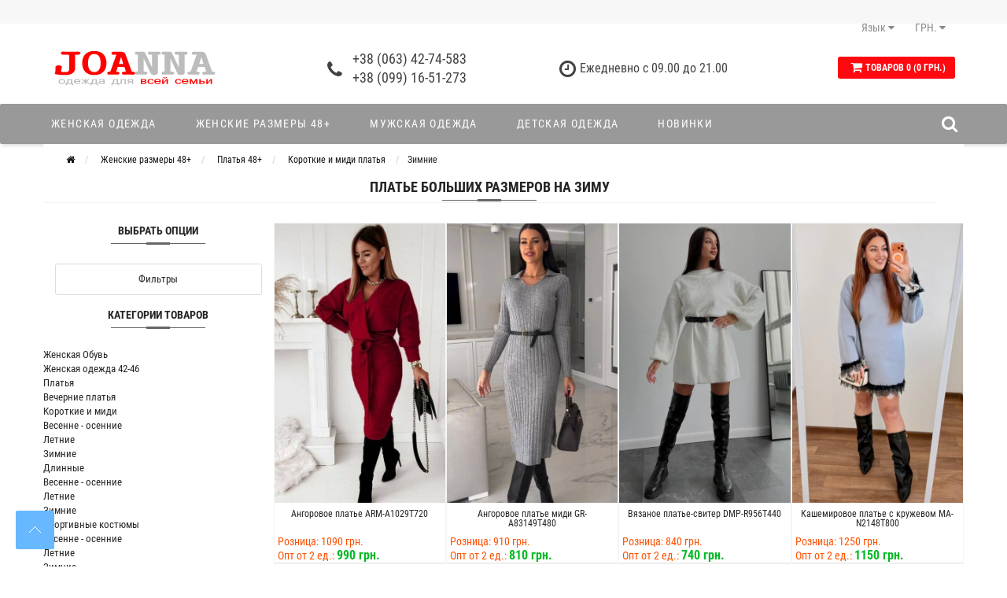

--- FILE ---
content_type: text/html; charset=utf-8
request_url: https://joanna-od.com/zhenskie-razmery-48/platya-1/korotkie-i-midi-platya/zimnie-5/
body_size: 27261
content:
<!DOCTYPE html>
<html dir="ltr" lang="ru">
	<head>

         			

<!-- Google tag (gtag.js) -->
<script async src="https://www.googletagmanager.com/gtag/js?id=G-TSRCGFCV2W"></script>
<script>
  window.dataLayer = window.dataLayer || [];
  function gtag(){dataLayer.push(arguments);}
  gtag('js', new Date());

  gtag('config', 'G-TSRCGFCV2W');
  gtag ('config', 'AW-707994857') ;
</script>
        <meta http-equiv="Content-Type" content="text/html; charset=UTF-8"/>
		<meta name="viewport" content="width=device-width, initial-scale=1.0, minimum-scale=1.0, user-scalable=0" />
        <meta name="it-rating" content="it-rat-fa9ef9f8c2095cc94c5d33de60ee9bb3" />
		<title>Платье больших размеров на зиму - модные образы от онлайн-магазина Joanna-Od</title>
                
                <meta name="google-site-verification" content="0OCH1YVGRz6P2oDv05Ee7Z-hi8E60Lp7RC6P4UbLaNI" />
                    
		<base href="https://joanna-od.com/" />
				<meta name="description" content="Зимние платья больших размеров - широкий выбор модных трендов, комфорт и качество в каждой детали. Покупайте платье большого размера зима в Joanna-Od ⭐️ Звоните +38 (063) 42-74-583, +38 (063) 54-89-559" />
						<meta name="keywords" content="платье больших размеров на зиму
зимние платья больших размеров
купить платье большого размера зима
купить зимнее платье большого размера
теплые платья на зиму больших размеров
платье зимнее большого размера купить москва
зимние платье больших размер" />
						<link href="https://joanna-od.com/zhenskie-razmery-48/platya-1/korotkie-i-midi-platya/zimnie-5/" rel="canonical" />
				<link href="https://joanna-od.com/zhenskie-razmery-48/platya-1/korotkie-i-midi-platya/zimnie-5/?page=2" rel="next" />
				<link href="https://joanna-od.com/image/catalog/cart.png" rel="icon" />
				<meta property="og:title" content="Платье больших размеров на зиму - модные образы от онлайн-магазина Joanna-Od" />
		<meta property="og:type" content="website" />
				<meta property="og:url" content="https://joanna-od.com/zhenskie-razmery-48/platya-1/korotkie-i-midi-platya/zimnie-5/" />
						<meta property="og:image" content="https://joanna-od.com/image/catalog/shipping/cur_joanna.png" />
				<meta property="og:site_name" content="Оптово - розничный интернет магазин одежды | Joanna" />
		<link rel="stylesheet" href="catalog/view/theme/storeset/style/bootstrap.min.css" />
		<link rel="stylesheet" href="catalog/view/theme/storeset/style/style.min.css" />
		<link rel="stylesheet" href="catalog/view/theme/storeset/style/owl.carousel.min.css" />
		<link rel="stylesheet" href="catalog/view/theme/storeset/style/addcart.min.css" />
		<link rel="stylesheet" href="catalog/view/theme/storeset/style/login.min.css" />
		<link rel="stylesheet" href="catalog/view/theme/storeset/style/themify-icons.min.css" />
		<link href="catalog/view/theme/storeset/style/font-awesome.min.css" rel="stylesheet">
<!--		<link href="https://maxcdn.bootstrapcdn.com/font-awesome/4.7.0/css/font-awesome.min.css" rel="stylesheet">-->
		<link href="catalog/view/javascript/popup_view/magnific-popup.css" rel="stylesheet" media="screen" />
		<link href="catalog/view/theme/storeset/stylesheet/popup_view/stylesheet.css" rel="stylesheet" media="screen" />

<!--		<script src="js/jquery.min.js"></script>-->
		<link rel="stylesheet" href="catalog/view/theme/storeset/style/responsive.min.css" />
				<link rel="stylesheet" href="catalog/view/theme/default/stylesheet/mf/jquery-ui.min.css?v2.0.5.6.5.8.1" media="screen" />
				<link rel="stylesheet" href="catalog/view/theme/default/stylesheet/mf/style.css?v2.0.5.6.5.8.1" media="screen" />
				<link rel="stylesheet" href="catalog/view/theme/default/stylesheet/mf/style-2.css?v2.0.5.6.5.8.1" media="screen" />
				<link rel="stylesheet" href="catalog/view/theme/default/stylesheet/yo/menu/yo-am.css?v=1701326806" media="screen" />
				<link rel="stylesheet" property="stylesheet" href="catalog/view/theme/storeset/stylesheet/megamenu.css">
				<script src="catalog/view/javascript/jquery/jquery-2.1.1.min.js"></script>
		<script src="catalog/view/javascript/jquery/jquery-ui.js"></script>
		<script src="js/main.js"></script>
				<script src="catalog/view/javascript/mf/direction_1.js?v2.0.5.6.5.8.1"></script>
				<script src="catalog/view/javascript/mf/jquery-ui.min.js?v2.0.5.6.5.8.1"></script>
				<script src="catalog/view/javascript/mf/jquery-plugins.js?v2.0.5.6.5.8.1"></script>
				<script src="catalog/view/javascript/mf/hammer.js?v2.0.5.6.5.8.1"></script>
				<script src="catalog/view/javascript/mf/iscroll.js?v2.0.5.6.5.8.1"></script>
				<script src="catalog/view/javascript/mf/livefilter.js?v2.0.5.6.5.8.1"></script>
				<script src="catalog/view/javascript/mf/selectpicker.js?v2.0.5.6.5.8.1"></script>
				<script src="catalog/view/javascript/mf/mega_filter.js?v2.0.5.6.5.8.1"></script>
				<script src="catalog/view/javascript/jquery/yo/menu/easing.js"></script>
				<script src="catalog/view/theme/storeset/js/bootstrap.js"></script>
		<script src="catalog/view/theme/storeset/js/common.js"></script>
		<script src="catalog/view/theme/storeset/js/jquery.leanModal.min.js"></script>
		<script src="catalog/view/javascript/jquery/magnific/jquery.magnific-popup.min.js"></script>
		<script src="catalog/view/theme/storeset/js/owl.carousel.js"></script>
		<script src="catalog/view/theme/storeset/js/classie.js"></script>
		<script src="catalog/view/theme/storeset/js/barrating.js"></script>
		<link rel="stylesheet" href="catalog/view/theme/storeset/style/magnify.css" />
		<script src="catalog/view/theme/storeset/js/autosearch.js"></script>
		<link rel="stylesheet" href="catalog/view/theme/storeset/style/autosearch.css" />
        <link type="text/css" rel="stylesheet" href="dist/jquery.mmenu.css" />
        <script src="dist/jquery.mmenu.js"></script>
				                <link href="catalog/view/theme/storeset/stylesheet/popup_call_phone/stylesheet.css" rel="stylesheet" media="screen" />
        <script> $(function() { $('body').prepend('<a class="field-tip" onclick="get_popup_call_phone();" id="uptocall-mini"><div class="uptocall-mini-phone"></div><span class="tip-content">Хотите, мы Вам перезвоним?</span></a>'); }); function get_popup_call_phone() { $.magnificPopup.open({ tLoading: '<img src="catalog/view/theme/storeset/stylesheet/popup_call_phone/ring-alt.svg" />', items: { src: 'index.php?route=extension/module/popup_call_phone', type: 'ajax' } }); }</script>                        <style>body { background-color: #FFFFFF;}    .main-color1, .testbutton, .button, .item .cart .button-cart, .item .wishlist:hover, .item .compare:hover, .product-grid .product-buttons .cart, .product-grid .product-buttons .compare:hover, .product-list .product-buttons .compare:hover, .product-grid .product-buttons .wishlist:hover, .product-list .product-buttons .wishlist:hover, .btn-primary, .da-arrows span, .da-slide .da-link, .fastorder-panel-default .panel-heading, .slideshow-box .slideshow-plus-link, .oct-button {background-color: #42A7FF!important;}      .main-color2, .main-color1:hover, .testbutton:hover, .cart-top, .button:hover, .item .cart .button-cart:hover, .item .wishlist, .item .compare, .product-grid .product-buttons .cart:hover, .product-grid .product-buttons .wishlist, .product-list .product-buttons .wishlist, .product-grid .product-buttons .compare, .product-list .product-buttons .compare, .caption .intro-btn a, input[type="submit"], .da-arrows span:hover, .da-slide .da-link:hover, ul.account-ul li:hover, .account-content .buttons div .button, .wishlist-tr, .account-content .button, .slideshow-box .slideshow-plus-link:hover, .oct-button:hover  {background-color: #FC1930!important;}      .main-color2-text, .main-color1-text:hover, #sstore_menu > ul > li > div.dropdown a:hover, .error, .success, .search-top .fa-search, ul.account-ul li i, input[type=search]::-webkit-input-placeholder, .account-content form legend i, .account-content .buttons div .button-back, .account-content .table-div table .button-back, .account-content h2 i, #right-block i {color: #FC1930;}      .button, .product-grid .product-buttons .cart, .testbutton, .slideshow-box .slideshow-plus-link {color: #FFFFFF!important;}      .top-panel a, #sidebar a, .navbar-fixed-bottom ul li a, .sidebar-a, .settings span, .settings i, .settings strong {color: #8A8A8A;}      .top-panel, #sidebar, .search-box-top, .navbar-fixed-bottom, .sidebar-a .dropdown-menu {background: #F7F7F7!important;}      .top-panel a:hover, .settings:hover span {color: #363636;}    .enter:before {background: url(/catalog/view/theme/storeset/images/enter.png) no-repeat;}  .register:before {background: url(/catalog/view/theme/storeset/images/reg.png) no-repeat;}    #phone a, #contacts .contacts-fa {color: #424242;}      #shedule {color: #424242;}      #cart {background-color: #FF0810;}  #right-block .fa-shopping-bag::before {color: #FF0810;}      #cart #cart-total, #cart a {color: #FFFFFF;}      nav, .sb-icon-search, .sb-search.sb-search-open .sb-icon-search, .no-js .sb-search .sb-icon-search {background: #999999!important;}      nav .main-ul > .main-li > a, nav .main-ul > .main-li > a:visited, #sstore_menu > ul > li > a, #sstore_menu > ul > li > a:visited, ul.mobile-category > li > a:hover, ul.mobile-category > li ul > li:hover > a, #megamenu-menu .nav > li > a  {color: #FFFFFF;}  @media only screen and (max-width: 992px) {  #megamenu-menu .nav > li > div a {color: #FFFFFF!important;}  }      nav .main-ul > .main-li:hover > a, #sstore_menu > ul > li:hover a, #megamenu-menu .nav > li > a:hover  {color: #EDE8E8;}      .category-dropdown, #sstore_menu > ul > li > div.dropdown, #megamenu-menu .nav > li > div {background: #FFFFFF;}      .category-dropdown > .sub-ul > .sub-li a.sub-category, .category-dropdown > .sub-ul > .sub-li ul li a, #sstore_menu > ul > li > div.dropdown a, #megamenu-menu .nav > li > div a  {color: #3B3B3B;}      #search input {background: #FFFFFF;}    #search input {background-position: 6px 6px;background-repeat: no-repeat;}    .box-heading {background: #5C5C5C;}      .box-heading {color: #DBF3FF;}      ul.box-category  li a, ul.box-category li a:visited {color: #454343;}      #sstore-3-level > ul > li > a, .oct-article-categories-box .box-content {background: #2B4557;}      #sstore-3-level ul ul li a {background: #535E6B;}      #sstore-3-level > ul > li > a {color: #FFFFFF;}      #sstore-3-level > ul > li > a:hover {color: #D8F3F0;}      #sstore-3-level ul ul li a {color: #DDDDDD;}      #sstore-3-level ul ul li a:hover {color: #FFFFFF;}      #sstore-3-level ul ul ul li a.current-link {color: #F8FF74;}      .product-list .price-old, .product-grid .price-old {color: #848484;}      .product-list .price-new, .product-grid .price-new, .product-grid .price, .item .price, .swiper-slide .price-new {color: #FF5100;}        .product-info > .right .price-new {color: #FF5100;}      .product-info .price-new {color: #40B9FF;}        .product-info > .right .cart .button {color: #FFFFFF;}    .product-info > .right .cart .button:hover {background: url(/catalog/view/theme/storeset/images/to-cart-hover.png) no-repeat 16% 46%,#ff5100;}    .footer-top {background: #545454;}      p.subscribe, footer .socials a, footer .contacts ul li, footer .contacts ul li a, .terms-footer-block, .terms-footer-block a {color: #CCCCCC;}      footer .oct-footer-h3 {color: #6C6C6C;}      footer .top-f.oct-footer-h3 {color: #B0B0B0;}      .footer-top .about p, .footer-top .about p a {color: #969696;}      .footer-middle {background: #FFFFFF;}      footer .footer-middle ul > li > a, footer .footer-middle ul > li > a:visited, footer .footer-middle ul > li > a:hover {color: #969696;}      #powered {background: #FFFFFF;}      #powered .copyright {color: #969696;}      #powered .copyright a, #powered .copyright a:visited {color: #DBF3FF;}      #sidebar-toggle span,#search-top span, .login-top-mobile span, .cart-top-mobile span {color: #FFFFFF;}        @media only screen and (max-width: 768px){  .top-panel, .search-box-top {background: #4A4647!important;}  }      #sidebar {background: #666666;}      #sidebar a, .sidebar-a i, .sidebar-a strong, .sidebar-a .dropdown-menu .btn-link, .sidebar-a .h3, .sidebar-a ul li {color: #FFFFFF;}    .navbar-fixed-bottom { display: none;}          #tab-description, .review-list .text,.product-info .description{
color:#000;
}
.toggle-container ul>li{
list-style: disc;
list-style-position: inside}
.toggle-container a{
text-decoration: underline}   .menu{background:#141414;left:-375px;height:100%;position:fixed;width:100%}.background{height:100%;width:100%;-webkit-background-size:cover;-moz-background-size:cover;-o-background-size:cover;background-size:cover}.menu ul{list-style:none;margin:0;padding:0}.menu li{line-height:45px;padding-bottom:3px;padding-left:20px;padding-top:3px}.menu li:hover{cursor:pointer;background-color:#555}.menu a{color:#fff;font-size:15px;text-decoration:none;text-transform:uppercase}.icon-close{cursor:pointer}.icon-menu{color:#fff;cursor:pointer;font-family:'Open Sans',sans-serif;text-decoration:none;text-transform:uppercase}  .icon-menu img {margin-right: 5px;}</style>        <style>@media (max-width:991px){body{overflow-x: hidden;}}</style>
<meta name="facebook-domain-verification" content="96adw7sjvm13x0u86hojpsozst0k6j" />
	
				              
        <link href="catalog/view/theme/storeset/stylesheet/oct_product_preorder/stylesheet.css" rel="stylesheet" media="screen" />
        <script>
        function get_oct_product_preorder(product_id) {
          $.magnificPopup.open({
            tLoading: '<img src="catalog/view/theme/storeset/stylesheet/oct_product_preorder/ring-alt.svg" />',
            items: {
              src: 'index.php?route=extension/module/oct_product_preorder&product_id='+product_id,
              type: 'ajax'
            }
          });
        }
        </script>
      
<!--[if lt IE 9]>
<script src="https://oss.maxcdn.com/html5shiv/3.7.3/html5shiv.min.js"></script>
<script src="https://oss.maxcdn.com/respond/1.4.2/respond.min.js"></script>
<![endif]-->
<script>$ (function() { $('nav#tmenu').mmenu(); });</script>
<link type="text/css" rel="stylesheet" href="dist/jquery.mmenu.css" />
<script src="dist/jquery.mmenu.js"></script>

				
<link rel="alternate" hreflang="ua" href="https://joanna-od.com/ua/zhenskie-razmery-48/platya-1/korotkie-i-midi-platya/zimnie-5/" />

<link rel="alternate" hreflang="ru" href="https://joanna-od.com/zhenskie-razmery-48/platya-1/korotkie-i-midi-platya/zimnie-5/" />
</head>

		
			
	<body>

      	  	  			
	<script>window.dataLayer = window.dataLayer || [];</script>
		<div id="oct-wrap">
		<div class="top-panel">
			<div class="container" style="
    z-index: 10000;
">
				<div class="row">
					<div class="pull-left icon-bar"><a href="#tmenu"><i class="fa fa-bars" style="
    font-size: 22px;
    padding-top: 17px;
    padding-left: 10px;
"></i></a></div>
					    					<a href="https://joanna-od.com/" class="mobile-logo"><img src="image/catalog/logo.png" title="Оптово - розничный интернет магазин одежды | Joanna" alt="Оптово - розничный интернет магазин одежды | Joanna" class="mobile-logo-img"/></a>
										<div class="mobile-icons-top">
						<a href="#" id="search-top" class="search-top"><span class="ti-search"> Поиск</span></a>
						<div class="search-box-top">
							<div class="m-search-title">Быстрый поиск товара<span class="ti-close"></span></div>
							<div class="m-search-content clearfix">
								<input type="search" name="search" class="col-xs-10" id="story-top" value="" placeholder="Поиск">
								<input type="submit" class="col-xs-2 top-search-submit" value="Искать">
								<div class="mobile-search-result"></div>
							</div>
							<div id="close-desktop-search"><span class="ti-close"></span></div>
						</div>

					</div>

					<div>
						<div class="right">
                            <style>.hidden-lg .dropdown-menu{left:-100%;}</style>
                            <div class="hidden-lg" style="margin-right:20px;margin-top: 10px;">
                                <div class="pull-left 22">
  <div class="btn-group">
    <button class="btn btn-link dropdown-toggle" data-toggle="dropdown">
                                            <span>Язык</span> <i class="fa fa-caret-down"></i></button>
        <ul class="dropdown-menu">
            <li><a href="https://joanna-od.com/ua/zhenskie-razmery-48/platya-1/korotkie-i-midi-platya/zimnie-5/"><img src="catalog/language/uk-ua/uk-ua.png" alt="Украинский" title="Украинский"> Украинский</a></li>
            <li><a href="https://joanna-od.com/zhenskie-razmery-48/platya-1/korotkie-i-midi-platya/zimnie-5/#"><img src="catalog/language/ru-ru/ru-ru.png" alt="Русский" title="Русский"> Русский</a></li>
          </ul>
  </div>
</div>
                            </div>
							    							<div class="settings">

			<div class="pull-left icon-bar"><a href="#tmenu"><i class="fa fa-bars"></i></a></div>
		
 <span class="settings"></span>&nbsp;<div class="top-panel-div-span"><div class="pull-left 22">
  <div class="btn-group">
    <button class="btn btn-link dropdown-toggle" data-toggle="dropdown">
                                            <span>Язык</span> <i class="fa fa-caret-down"></i></button>
        <ul class="dropdown-menu">
            <li><a href="https://joanna-od.com/ua/zhenskie-razmery-48/platya-1/korotkie-i-midi-platya/zimnie-5/"><img src="catalog/language/uk-ua/uk-ua.png" alt="Украинский" title="Украинский"> Украинский</a></li>
            <li><a href="https://joanna-od.com/zhenskie-razmery-48/platya-1/korotkie-i-midi-platya/zimnie-5/#"><img src="catalog/language/ru-ru/ru-ru.png" alt="Русский" title="Русский"> Русский</a></li>
          </ul>
  </div>
</div>
 <div class="pull-left">
<form action="https://joanna-od.com/index.php?route=common/currency/currency" method="post" enctype="multipart/form-data" class="currency">
  <div class="btn-group">
    <button class="btn btn-link dropdown-toggle" data-toggle="dropdown">
        
        
        <span class="hidden-xs hidden-sm hidden-md">ГРН.</span> <i class="fa fa-caret-down"></i></button>
    <ul class="dropdown-menu">
                  <li><button class="currency-select btn btn-link btn-block" type="button" name="USD"> US Dollar</button></li>
                        <li><button class="currency-select btn btn-link btn-block" type="button" name="UAH">  грн. ГРН.</button></li>
                </ul>
  </div>
  <input type="hidden" name="code" value="" />
  <input type="hidden" name="redirect" value="https://joanna-od.com/zhenskie-razmery-48/platya-1/korotkie-i-midi-platya/zimnie-5/" />
</form>
</div>
</div>

    							</div>
													</div>
					</div>
				</div>
			</div>
		</div>

		<div class="clearfix"></div>

		<!-- ============ header =================== -->
		<header class="row">
			<div class="container">									<div class="col-sm-3 col-md-3">
				<div class="header_logo">
					<a href="https://joanna-od.com/"><img class="img-responsive" src="https://joanna-od.com/image/catalog/shipping/cur_joanna.png" title="Оптово - розничный интернет магазин одежды | Joanna" alt="Оптово - розничный интернет магазин одежды | Joanna" /></a>
				</div>
			</div>
									<div id="contacts" class="col-sm-3 col-md-3">
				<i class="fa fa-phone contacts-fa"></i>
				<div id="phone">
					<div>						<a href="javascript:void(0);" onclick="window.location.href='tel:+380634274583';">+38 (063) 42-74-583</a>
											</div>
					<div>						<a href="javascript:void(0);" onclick="window.location.href='tel:+380991651273';">+38 (099) 16-51-273</a>
											</div>
				</div>
				<div class="hidden-contacts">
					<ul>
												<li><i class="fa fa-map"></i>Україна, Одеська область, Одеса, 7-ий км. Овідіопольського шосе, Базова 12</li>
																							</ul>
				</div>
			</div>
			<div id="shedule" class="col-sm-3 col-md-3">
				<i class="fa fa-clock-o"></i>
				<div>					Ежедневно с 09.00 до 21.00									</div>
			</div>
			<div class="col-sm-3 col-md-3">
				<div id="right-block" onclick="burger()" >
					<div id="cart" >
  <div class="heading">
    <a><i class="fa fa-shopping-cart" style="color: white;float: left; font-size: initial;"></i> <span id="cart-total"> Товаров 0 (0  грн.)</span></a></div>
    <div style="clear: both;"></div>
  <div class="content">
          <p class="text-center">Ваша корзина пуста!</p>
     </div>
</div>
					<div class="clearfix"></div>
				</div>
			</div></div>
					</header>
		<!-- ============ menu =================== -->
					<div class="row menu-row">
				<nav id="megamenu-menu" class="navbar">
						<div id="search">
    <div id="sb-search" class="sb-search">
        <input class="sb-search-input" type="text" name="search" id="story" value="" placeholder="Поиск" >
        <span class="sb-icon-search"><i class="fa fa-search"></i></span>
    </div>
</div>
<script>
// Open search input
$( ".sb-icon-search" ).click(function() {
	$(this).parent().toggleClass("open");
	$(".sb-search-input").focus();
});
// Close and clear search items
$( "#close-desktop-search" ).click(function() {
	$("#sb-search").removeClass("open");
	$(".sb-search-input").val('');
	$('#livesearch_search_results').remove();
	$(this).fadeOut(10);
});
</script>
						<div class="collapse navbar-collapse navbar-ex1-collapse">
							<div class="container"><ul class="nav navbar-nav">
																								<li><a href="/zhenskaya-odezhda">
									ЖЕНСКАЯ ОДЕЖДА</a>
								</li>
																																<li><a href="/zhenskie-razmery-48/">ЖЕНСКИЕ РАЗМЕРЫ 48+</a>
								</li>
																																<li><a href="/muzhskaya-odezhda">
									МУЖСКАЯ ОДЕЖДА</a>
								</li>
																																<li><a href="/detskaya-odezhda">
									ДЕТСКАЯ ОДЕЖДА</a>
								</li>
																																<li><a href="/latest">НОВИНКИ</a>
								</li>
																							</ul></div>
							<div class="clearfix"></div>
						</div>
				</nav>
			</div>
				<div id="notification"></div>
<div id="mfilter-json" style="display:none">[base64]</div>
    <div id="container" class="container">
    <div class="row">
        <ul class="breadcrumb" itemscope itemtype="https://schema.org/BreadcrumbList">
		    			    				  <li>
					<a href="https://joanna-od.com/" title="Главная">
					  <i class="fa fa-home"></i>					</a>
				  </li>
		        						    		        	<li itemprop="itemListElement" itemscope itemtype="https://schema.org/ListItem">
						<a itemscope itemtype="https://schema.org/Thing" itemprop="item" href="https://joanna-od.com/zhenskie-razmery-48/" itemid="https://joanna-od.com/zhenskie-razmery-48/" title="Женские размеры 48+">
						<span itemprop="name">Женские размеры 48+</span>
						</a>
					<meta itemprop="position" content="1" />
					</li>
		        						    		        	<li itemprop="itemListElement" itemscope itemtype="https://schema.org/ListItem">
						<a itemscope itemtype="https://schema.org/Thing" itemprop="item" href="https://joanna-od.com/zhenskie-razmery-48/platya-1/" itemid="https://joanna-od.com/zhenskie-razmery-48/platya-1/" title="Платья 48+">
						<span itemprop="name">Платья 48+</span>
						</a>
					<meta itemprop="position" content="2" />
					</li>
		        						    		        	<li itemprop="itemListElement" itemscope itemtype="https://schema.org/ListItem">
						<a itemscope itemtype="https://schema.org/Thing" itemprop="item" href="https://joanna-od.com/zhenskie-razmery-48/platya-1/korotkie-i-midi-platya/" itemid="https://joanna-od.com/zhenskie-razmery-48/platya-1/korotkie-i-midi-platya/" title="Короткие и миди платья">
						<span itemprop="name">Короткие и миди платья</span>
						</a>
					<meta itemprop="position" content="3" />
					</li>
		        						    		        	<li itemprop="itemListElement" itemscope itemtype="https://schema.org/ListItem">
		        	<span itemscope itemtype="https://schema.org/Thing" itemprop="item" itemid="https://joanna-od.com/zhenskie-razmery-48/platya-1/korotkie-i-midi-platya/zimnie-5/">
					  <span itemprop="name">Зимние</span>
					</span>
					<meta itemprop="position" content="4" />
		        	</li>
		        				  </ul>
    </div>
  <div class="content">
    <div class="top-menu">
        <div class="display">
            <h1 class="category-header">Платье больших размеров на зиму</h1>
        </div>
     </div>
     <div class="clearfix"></div>
     <div id="column-left" class="col-sm-3">
    <style>
.mfilter-live-filter{
    min-height:40px;
    margin-top:5px;
 }
.mfilter-price-inputs {
    display: flex;
    align-items: center;
    justify-content: flex-start;
    flex-wrap: wrap;
}
.mfilter-counter {
    background: #ff3366;
}
.mfilter-light-theme .mfilter-slider-slider .ui-slider-range, .mfilter-light-theme #mfilter-price-slider .ui-slider-range {
    background: #ff3366!important;
}
.mfilter-counter:after {
    border-right-color: #ff3366;
}
label.mfilter-tb-as-td:before {
    content: "";
    display: inline-block;
    width: 16px;
    height: 16px;
    margin-right: 10px;
    position: absolute;
    left: 0;
    bottom: 5px;
    background-color: #ececec;
    border: 1px solid #cfcfcf;
}
.mfilter-input-active ~ label.mfilter-tb-as-td:before {
    content: "\2713";
    font-size: 15px;
    color: #000;
    text-align: center;
    line-height: 13px;
}
label.mfilter-tb-as-td {
    cursor: pointer;
    position: relative;
    padding: 0;
    padding-left: 25px;
    font-size: 13px;
}
.mfilter-box input[type="checkbox"], .mfilter-col-input {
    display: none !important;
}
.mfilter-option.mfilter-tb-as-tr{
    height:30px;
}
.mfilter-heading-text {
    text-transform: uppercase;
    padding-bottom: 5px;
}
.mfilter-light-theme .mfilter-slider-slider, .mfilter-light-theme #mfilter-price-slider {
    height: 6px !important;
}
.mfilter-light-theme .mfilter-slider-slider .ui-slider-handle, .mfilter-light-theme #mfilter-price-slider .ui-slider-handle {
    width: 18px !important;
    height: 18px !important;
    border-radius: 100%;
}
#mfilter-opts-price-min, #mfilter-opts-price-max {
    width: 90px;
    min-width: 90px;
    max-width: 90px;
    display: inline-block;
    margin: 5px;
}
.mfp-manual-init{
    display: block;
    padding: 10px;
    text-align: center;
    border: 1px solid #ddd;
    border-radius: 3px;
    cursor: pointer;
    margin:0 15px;
}
#mfilter-opts-attr-1-5-147,
#mfilter-opts-attr-1-5-124,
#mfilter-opts-attr-1-11-149,
.mfilter-free-button{
    display: none!important;
}
#mf_needtoshow{
    display:none;
}
</style>



<div class="box mfilter-box mfilter-box-1 mfilter-light-theme mfilter-column_left mfilter-direction-ltr" id="mfilter-box-1">
	        <h2 class="category-header" style="font-size: 14px;margin-bottom: 25px;">ВЫБРАТЬ ОПЦИИ</h2>
        
	    <a id="mf_button" class="mfp-manual-init" style="padding: 10px; text-align: center; display: block;" onclick="mfilter();">Фильтры</a>

    
	<div id="mf_needtoshow" class="box-content mfilter-content">
		        <a class="mfilter-button-reset" style="display: block;text-align: right;cursor:pointer;position: absolute;right: 15px;top: 8px;" onclick="mfilterhide();"><i style="font-size: 22px;color: #a0a0a0;" class="fa fa-close" aria-hidden="true"></i></a>
		<ul>
																				<li
						data-type="price"
						data-base-type="price"
						data-id="price"
						data-group-key=""
						data-seo-name="price"
						data-inline-horizontal="0"
												data-display-live-filter="1"
												data-display-list-of-items="-1"
						class="mfilter-filter-item mfilter-price mfilter-price"
						>

													<div class="mfilter-heading">
								<div class="mfilter-heading-content">
									<div class="mfilter-heading-text">
										<span>Цена</span>

																			</div>
									<i class="mfilter-head-icon"></i>
								</div>
							</div>
						
						<div class="mfilter-content-opts">
							<div class="mfilter-opts-container">
								<div class="mfilter-content-wrapper">
									<div class="mfilter-options">
																					<div class="mfilter-option mfilter-price">
												<div class="mfilter-price-inputs">
																										<input
														id="mfilter-opts-price-min"
														type="text"
														class="form-control"
														value=""
														/>
														  грн.														-
																										<input
														id="mfilter-opts-price-max"
														type="text"
														class="form-control"
														value=""
														/>
														  грн.												</div>
												<div class="mfilter-price-slider">
													<div id="mfilter-price-slider"></div>
												</div>
											</div>
																			</div>
								</div>

								<div class="mfilter-clearfix"></div>
							</div>

							<div class="mfilter-clearfix"></div>
						</div>
					</li>
																								<li
						data-type="checkbox"
						data-base-type="option"
						data-id="5"
						data-group-key=""
						data-seo-name="5o-"
						data-inline-horizontal="0"
												data-display-live-filter="1"
												data-display-list-of-items="scroll"
						class="mfilter-filter-item mfilter-checkbox mfilter-option mfilter-options"
						>

													<div class="mfilter-heading">
								<div class="mfilter-heading-content">
									<div class="mfilter-heading-text">
										<span>Цвет</span>

																			</div>
									<i class="mfilter-head-icon"></i>
								</div>
							</div>
						
						<div class="mfilter-content-opts">
							<div class="mfilter-opts-container">
								<div class="mfilter-content-wrapper mfilter-iscroll scroll-content scroll-wrapper" data-max-height="176" style="max-height:176px">
									<div class="mfilter-options">
																																<div class="mfilter-options-container">
												<div class="mfilter-tb">
																																																		<div class="mfilter-option mfilter-tb-as-tr" id="mfilter-opts-attr-1-5-56">
														<div class="mfilter-tb-as-td mfilter-col-input">
															<input 
																id="mfilter-opts-attribs-1-5-56" 
																name="5o-"
																type="checkbox"
																																value="56" />
														</div>
														<label class="mfilter-tb-as-td" for="mfilter-opts-attribs-1-5-56">
																															Бежевый																													</label>
														<div class="mfilter-tb-as-td mfilter-col-count"><span class="mfilter-counter">0</span></div>
													</div>
																																																			<div class="mfilter-option mfilter-tb-as-tr" id="mfilter-opts-attr-1-5-67">
														<div class="mfilter-tb-as-td mfilter-col-input">
															<input 
																id="mfilter-opts-attribs-1-5-67" 
																name="5o-"
																type="checkbox"
																																value="67" />
														</div>
														<label class="mfilter-tb-as-td" for="mfilter-opts-attribs-1-5-67">
																															Белый																													</label>
														<div class="mfilter-tb-as-td mfilter-col-count"><span class="mfilter-counter">0</span></div>
													</div>
																																																			<div class="mfilter-option mfilter-tb-as-tr" id="mfilter-opts-attr-1-5-65">
														<div class="mfilter-tb-as-td mfilter-col-input">
															<input 
																id="mfilter-opts-attribs-1-5-65" 
																name="5o-"
																type="checkbox"
																																value="65" />
														</div>
														<label class="mfilter-tb-as-td" for="mfilter-opts-attribs-1-5-65">
																															Бирюзовый																													</label>
														<div class="mfilter-tb-as-td mfilter-col-count"><span class="mfilter-counter">0</span></div>
													</div>
																																																			<div class="mfilter-option mfilter-tb-as-tr" id="mfilter-opts-attr-1-5-108">
														<div class="mfilter-tb-as-td mfilter-col-input">
															<input 
																id="mfilter-opts-attribs-1-5-108" 
																name="5o-"
																type="checkbox"
																																value="108" />
														</div>
														<label class="mfilter-tb-as-td" for="mfilter-opts-attribs-1-5-108">
																															Бордовый																													</label>
														<div class="mfilter-tb-as-td mfilter-col-count"><span class="mfilter-counter">0</span></div>
													</div>
																																																			<div class="mfilter-option mfilter-tb-as-tr" id="mfilter-opts-attr-1-5-146">
														<div class="mfilter-tb-as-td mfilter-col-input">
															<input 
																id="mfilter-opts-attribs-1-5-146" 
																name="5o-"
																type="checkbox"
																																value="146" />
														</div>
														<label class="mfilter-tb-as-td" for="mfilter-opts-attribs-1-5-146">
																															Бутылочный																													</label>
														<div class="mfilter-tb-as-td mfilter-col-count"><span class="mfilter-counter">0</span></div>
													</div>
																																																			<div class="mfilter-option mfilter-tb-as-tr" id="mfilter-opts-attr-1-5-62">
														<div class="mfilter-tb-as-td mfilter-col-input">
															<input 
																id="mfilter-opts-attribs-1-5-62" 
																name="5o-"
																type="checkbox"
																																value="62" />
														</div>
														<label class="mfilter-tb-as-td" for="mfilter-opts-attribs-1-5-62">
																															Голубой																													</label>
														<div class="mfilter-tb-as-td mfilter-col-count"><span class="mfilter-counter">0</span></div>
													</div>
																																																			<div class="mfilter-option mfilter-tb-as-tr" id="mfilter-opts-attr-1-5-99">
														<div class="mfilter-tb-as-td mfilter-col-input">
															<input 
																id="mfilter-opts-attribs-1-5-99" 
																name="5o-"
																type="checkbox"
																																value="99" />
														</div>
														<label class="mfilter-tb-as-td" for="mfilter-opts-attribs-1-5-99">
																															Графит																													</label>
														<div class="mfilter-tb-as-td mfilter-col-count"><span class="mfilter-counter">0</span></div>
													</div>
																																																			<div class="mfilter-option mfilter-tb-as-tr" id="mfilter-opts-attr-1-5-78">
														<div class="mfilter-tb-as-td mfilter-col-input">
															<input 
																id="mfilter-opts-attribs-1-5-78" 
																name="5o-"
																type="checkbox"
																																value="78" />
														</div>
														<label class="mfilter-tb-as-td" for="mfilter-opts-attribs-1-5-78">
																															Джинс																													</label>
														<div class="mfilter-tb-as-td mfilter-col-count"><span class="mfilter-counter">0</span></div>
													</div>
																																																			<div class="mfilter-option mfilter-tb-as-tr" id="mfilter-opts-attr-1-5-41">
														<div class="mfilter-tb-as-td mfilter-col-input">
															<input 
																id="mfilter-opts-attribs-1-5-41" 
																name="5o-"
																type="checkbox"
																																value="41" />
														</div>
														<label class="mfilter-tb-as-td" for="mfilter-opts-attribs-1-5-41">
																															Зеленый																													</label>
														<div class="mfilter-tb-as-td mfilter-col-count"><span class="mfilter-counter">0</span></div>
													</div>
																																																			<div class="mfilter-option mfilter-tb-as-tr" id="mfilter-opts-attr-1-5-170">
														<div class="mfilter-tb-as-td mfilter-col-input">
															<input 
																id="mfilter-opts-attribs-1-5-170" 
																name="5o-"
																type="checkbox"
																																value="170" />
														</div>
														<label class="mfilter-tb-as-td" for="mfilter-opts-attribs-1-5-170">
																															Изумрудный																													</label>
														<div class="mfilter-tb-as-td mfilter-col-count"><span class="mfilter-counter">0</span></div>
													</div>
																																																			<div class="mfilter-option mfilter-tb-as-tr" id="mfilter-opts-attr-1-5-147">
														<div class="mfilter-tb-as-td mfilter-col-input">
															<input 
																id="mfilter-opts-attribs-1-5-147" 
																name="5o-"
																type="checkbox"
																																value="147" />
														</div>
														<label class="mfilter-tb-as-td" for="mfilter-opts-attribs-1-5-147">
																															Как на фотографии																													</label>
														<div class="mfilter-tb-as-td mfilter-col-count"><span class="mfilter-counter">0</span></div>
													</div>
																																																			<div class="mfilter-option mfilter-tb-as-tr" id="mfilter-opts-attr-1-5-202">
														<div class="mfilter-tb-as-td mfilter-col-input">
															<input 
																id="mfilter-opts-attribs-1-5-202" 
																name="5o-"
																type="checkbox"
																																value="202" />
														</div>
														<label class="mfilter-tb-as-td" for="mfilter-opts-attribs-1-5-202">
																															Капучино																													</label>
														<div class="mfilter-tb-as-td mfilter-col-count"><span class="mfilter-counter">0</span></div>
													</div>
																																																			<div class="mfilter-option mfilter-tb-as-tr" id="mfilter-opts-attr-1-5-286">
														<div class="mfilter-tb-as-td mfilter-col-input">
															<input 
																id="mfilter-opts-attribs-1-5-286" 
																name="5o-"
																type="checkbox"
																																value="286" />
														</div>
														<label class="mfilter-tb-as-td" for="mfilter-opts-attribs-1-5-286">
																															Кирпичный																													</label>
														<div class="mfilter-tb-as-td mfilter-col-count"><span class="mfilter-counter">0</span></div>
													</div>
																																																			<div class="mfilter-option mfilter-tb-as-tr" id="mfilter-opts-attr-1-5-101">
														<div class="mfilter-tb-as-td mfilter-col-input">
															<input 
																id="mfilter-opts-attribs-1-5-101" 
																name="5o-"
																type="checkbox"
																																value="101" />
														</div>
														<label class="mfilter-tb-as-td" for="mfilter-opts-attribs-1-5-101">
																															Коричневый																													</label>
														<div class="mfilter-tb-as-td mfilter-col-count"><span class="mfilter-counter">0</span></div>
													</div>
																																																			<div class="mfilter-option mfilter-tb-as-tr" id="mfilter-opts-attr-1-5-150">
														<div class="mfilter-tb-as-td mfilter-col-input">
															<input 
																id="mfilter-opts-attribs-1-5-150" 
																name="5o-"
																type="checkbox"
																																value="150" />
														</div>
														<label class="mfilter-tb-as-td" for="mfilter-opts-attribs-1-5-150">
																															Кофейный																													</label>
														<div class="mfilter-tb-as-td mfilter-col-count"><span class="mfilter-counter">0</span></div>
													</div>
																																																			<div class="mfilter-option mfilter-tb-as-tr" id="mfilter-opts-attr-1-5-39">
														<div class="mfilter-tb-as-td mfilter-col-input">
															<input 
																id="mfilter-opts-attribs-1-5-39" 
																name="5o-"
																type="checkbox"
																																value="39" />
														</div>
														<label class="mfilter-tb-as-td" for="mfilter-opts-attribs-1-5-39">
																															Красный																													</label>
														<div class="mfilter-tb-as-td mfilter-col-count"><span class="mfilter-counter">0</span></div>
													</div>
																																																			<div class="mfilter-option mfilter-tb-as-tr" id="mfilter-opts-attr-1-5-280">
														<div class="mfilter-tb-as-td mfilter-col-input">
															<input 
																id="mfilter-opts-attribs-1-5-280" 
																name="5o-"
																type="checkbox"
																																value="280" />
														</div>
														<label class="mfilter-tb-as-td" for="mfilter-opts-attribs-1-5-280">
																															Лиловый																													</label>
														<div class="mfilter-tb-as-td mfilter-col-count"><span class="mfilter-counter">0</span></div>
													</div>
																																																			<div class="mfilter-option mfilter-tb-as-tr" id="mfilter-opts-attr-1-5-129">
														<div class="mfilter-tb-as-td mfilter-col-input">
															<input 
																id="mfilter-opts-attribs-1-5-129" 
																name="5o-"
																type="checkbox"
																																value="129" />
														</div>
														<label class="mfilter-tb-as-td" for="mfilter-opts-attribs-1-5-129">
																															Малиновый																													</label>
														<div class="mfilter-tb-as-td mfilter-col-count"><span class="mfilter-counter">0</span></div>
													</div>
																																																			<div class="mfilter-option mfilter-tb-as-tr" id="mfilter-opts-attr-1-5-148">
														<div class="mfilter-tb-as-td mfilter-col-input">
															<input 
																id="mfilter-opts-attribs-1-5-148" 
																name="5o-"
																type="checkbox"
																																value="148" />
														</div>
														<label class="mfilter-tb-as-td" for="mfilter-opts-attribs-1-5-148">
																															Марсала																													</label>
														<div class="mfilter-tb-as-td mfilter-col-count"><span class="mfilter-counter">0</span></div>
													</div>
																																																			<div class="mfilter-option mfilter-tb-as-tr" id="mfilter-opts-attr-1-5-168">
														<div class="mfilter-tb-as-td mfilter-col-input">
															<input 
																id="mfilter-opts-attribs-1-5-168" 
																name="5o-"
																type="checkbox"
																																value="168" />
														</div>
														<label class="mfilter-tb-as-td" for="mfilter-opts-attribs-1-5-168">
																															Мокко																													</label>
														<div class="mfilter-tb-as-td mfilter-col-count"><span class="mfilter-counter">0</span></div>
													</div>
																																																			<div class="mfilter-option mfilter-tb-as-tr" id="mfilter-opts-attr-1-5-123">
														<div class="mfilter-tb-as-td mfilter-col-input">
															<input 
																id="mfilter-opts-attribs-1-5-123" 
																name="5o-"
																type="checkbox"
																																value="123" />
														</div>
														<label class="mfilter-tb-as-td" for="mfilter-opts-attribs-1-5-123">
																															Молоко																													</label>
														<div class="mfilter-tb-as-td mfilter-col-count"><span class="mfilter-counter">0</span></div>
													</div>
																																																			<div class="mfilter-option mfilter-tb-as-tr" id="mfilter-opts-attr-1-5-185">
														<div class="mfilter-tb-as-td mfilter-col-input">
															<input 
																id="mfilter-opts-attribs-1-5-185" 
																name="5o-"
																type="checkbox"
																																value="185" />
														</div>
														<label class="mfilter-tb-as-td" for="mfilter-opts-attribs-1-5-185">
																															Молочный																													</label>
														<div class="mfilter-tb-as-td mfilter-col-count"><span class="mfilter-counter">0</span></div>
													</div>
																																																			<div class="mfilter-option mfilter-tb-as-tr" id="mfilter-opts-attr-1-5-153">
														<div class="mfilter-tb-as-td mfilter-col-input">
															<input 
																id="mfilter-opts-attribs-1-5-153" 
																name="5o-"
																type="checkbox"
																																value="153" />
														</div>
														<label class="mfilter-tb-as-td" for="mfilter-opts-attribs-1-5-153">
																															Оливковый																													</label>
														<div class="mfilter-tb-as-td mfilter-col-count"><span class="mfilter-counter">0</span></div>
													</div>
																																																			<div class="mfilter-option mfilter-tb-as-tr" id="mfilter-opts-attr-1-5-53">
														<div class="mfilter-tb-as-td mfilter-col-input">
															<input 
																id="mfilter-opts-attribs-1-5-53" 
																name="5o-"
																type="checkbox"
																																value="53" />
														</div>
														<label class="mfilter-tb-as-td" for="mfilter-opts-attribs-1-5-53">
																															Пудра																													</label>
														<div class="mfilter-tb-as-td mfilter-col-count"><span class="mfilter-counter">0</span></div>
													</div>
																																																			<div class="mfilter-option mfilter-tb-as-tr" id="mfilter-opts-attr-1-5-63">
														<div class="mfilter-tb-as-td mfilter-col-input">
															<input 
																id="mfilter-opts-attribs-1-5-63" 
																name="5o-"
																type="checkbox"
																																value="63" />
														</div>
														<label class="mfilter-tb-as-td" for="mfilter-opts-attribs-1-5-63">
																															Розовый																													</label>
														<div class="mfilter-tb-as-td mfilter-col-count"><span class="mfilter-counter">0</span></div>
													</div>
																																																			<div class="mfilter-option mfilter-tb-as-tr" id="mfilter-opts-attr-1-5-144">
														<div class="mfilter-tb-as-td mfilter-col-input">
															<input 
																id="mfilter-opts-attribs-1-5-144" 
																name="5o-"
																type="checkbox"
																																value="144" />
														</div>
														<label class="mfilter-tb-as-td" for="mfilter-opts-attribs-1-5-144">
																															Светло-бежевый																													</label>
														<div class="mfilter-tb-as-td mfilter-col-count"><span class="mfilter-counter">0</span></div>
													</div>
																																																			<div class="mfilter-option mfilter-tb-as-tr" id="mfilter-opts-attr-1-5-248">
														<div class="mfilter-tb-as-td mfilter-col-input">
															<input 
																id="mfilter-opts-attribs-1-5-248" 
																name="5o-"
																type="checkbox"
																																value="248" />
														</div>
														<label class="mfilter-tb-as-td" for="mfilter-opts-attribs-1-5-248">
																															Светло-серый																													</label>
														<div class="mfilter-tb-as-td mfilter-col-count"><span class="mfilter-counter">0</span></div>
													</div>
																																																			<div class="mfilter-option mfilter-tb-as-tr" id="mfilter-opts-attr-1-5-64">
														<div class="mfilter-tb-as-td mfilter-col-input">
															<input 
																id="mfilter-opts-attribs-1-5-64" 
																name="5o-"
																type="checkbox"
																																value="64" />
														</div>
														<label class="mfilter-tb-as-td" for="mfilter-opts-attribs-1-5-64">
																															Серый																													</label>
														<div class="mfilter-tb-as-td mfilter-col-count"><span class="mfilter-counter">0</span></div>
													</div>
																																																			<div class="mfilter-option mfilter-tb-as-tr" id="mfilter-opts-attr-1-5-40">
														<div class="mfilter-tb-as-td mfilter-col-input">
															<input 
																id="mfilter-opts-attribs-1-5-40" 
																name="5o-"
																type="checkbox"
																																value="40" />
														</div>
														<label class="mfilter-tb-as-td" for="mfilter-opts-attribs-1-5-40">
																															Синий																													</label>
														<div class="mfilter-tb-as-td mfilter-col-count"><span class="mfilter-counter">0</span></div>
													</div>
																																																			<div class="mfilter-option mfilter-tb-as-tr" id="mfilter-opts-attr-1-5-58">
														<div class="mfilter-tb-as-td mfilter-col-input">
															<input 
																id="mfilter-opts-attribs-1-5-58" 
																name="5o-"
																type="checkbox"
																																value="58" />
														</div>
														<label class="mfilter-tb-as-td" for="mfilter-opts-attribs-1-5-58">
																															Сиреневый																													</label>
														<div class="mfilter-tb-as-td mfilter-col-count"><span class="mfilter-counter">0</span></div>
													</div>
																																																			<div class="mfilter-option mfilter-tb-as-tr" id="mfilter-opts-attr-1-5-59">
														<div class="mfilter-tb-as-td mfilter-col-input">
															<input 
																id="mfilter-opts-attribs-1-5-59" 
																name="5o-"
																type="checkbox"
																																value="59" />
														</div>
														<label class="mfilter-tb-as-td" for="mfilter-opts-attribs-1-5-59">
																															Темно-синий																													</label>
														<div class="mfilter-tb-as-td mfilter-col-count"><span class="mfilter-counter">0</span></div>
													</div>
																																																			<div class="mfilter-option mfilter-tb-as-tr" id="mfilter-opts-attr-1-5-263">
														<div class="mfilter-tb-as-td mfilter-col-input">
															<input 
																id="mfilter-opts-attribs-1-5-263" 
																name="5o-"
																type="checkbox"
																																value="263" />
														</div>
														<label class="mfilter-tb-as-td" for="mfilter-opts-attribs-1-5-263">
																															Терракотовый																													</label>
														<div class="mfilter-tb-as-td mfilter-col-count"><span class="mfilter-counter">0</span></div>
													</div>
																																																			<div class="mfilter-option mfilter-tb-as-tr" id="mfilter-opts-attr-1-5-124">
														<div class="mfilter-tb-as-td mfilter-col-input">
															<input 
																id="mfilter-opts-attribs-1-5-124" 
																name="5o-"
																type="checkbox"
																																value="124" />
														</div>
														<label class="mfilter-tb-as-td" for="mfilter-opts-attribs-1-5-124">
																															Указать цвет при заказе																													</label>
														<div class="mfilter-tb-as-td mfilter-col-count"><span class="mfilter-counter">0</span></div>
													</div>
																																																			<div class="mfilter-option mfilter-tb-as-tr" id="mfilter-opts-attr-1-5-180">
														<div class="mfilter-tb-as-td mfilter-col-input">
															<input 
																id="mfilter-opts-attribs-1-5-180" 
																name="5o-"
																type="checkbox"
																																value="180" />
														</div>
														<label class="mfilter-tb-as-td" for="mfilter-opts-attribs-1-5-180">
																															Фисташковый																													</label>
														<div class="mfilter-tb-as-td mfilter-col-count"><span class="mfilter-counter">0</span></div>
													</div>
																																																			<div class="mfilter-option mfilter-tb-as-tr" id="mfilter-opts-attr-1-5-171">
														<div class="mfilter-tb-as-td mfilter-col-input">
															<input 
																id="mfilter-opts-attribs-1-5-171" 
																name="5o-"
																type="checkbox"
																																value="171" />
														</div>
														<label class="mfilter-tb-as-td" for="mfilter-opts-attribs-1-5-171">
																															Фрезовый																													</label>
														<div class="mfilter-tb-as-td mfilter-col-count"><span class="mfilter-counter">0</span></div>
													</div>
																																																			<div class="mfilter-option mfilter-tb-as-tr" id="mfilter-opts-attr-1-5-143">
														<div class="mfilter-tb-as-td mfilter-col-input">
															<input 
																id="mfilter-opts-attribs-1-5-143" 
																name="5o-"
																type="checkbox"
																																value="143" />
														</div>
														<label class="mfilter-tb-as-td" for="mfilter-opts-attribs-1-5-143">
																															Хаки																													</label>
														<div class="mfilter-tb-as-td mfilter-col-count"><span class="mfilter-counter">0</span></div>
													</div>
																																																			<div class="mfilter-option mfilter-tb-as-tr" id="mfilter-opts-attr-1-5-71">
														<div class="mfilter-tb-as-td mfilter-col-input">
															<input 
																id="mfilter-opts-attribs-1-5-71" 
																name="5o-"
																type="checkbox"
																																value="71" />
														</div>
														<label class="mfilter-tb-as-td" for="mfilter-opts-attribs-1-5-71">
																															Черный																													</label>
														<div class="mfilter-tb-as-td mfilter-col-count"><span class="mfilter-counter">0</span></div>
													</div>
																																																			<div class="mfilter-option mfilter-tb-as-tr" id="mfilter-opts-attr-1-5-204">
														<div class="mfilter-tb-as-td mfilter-col-input">
															<input 
																id="mfilter-opts-attribs-1-5-204" 
																name="5o-"
																type="checkbox"
																																value="204" />
														</div>
														<label class="mfilter-tb-as-td" for="mfilter-opts-attribs-1-5-204">
																															Шампань																													</label>
														<div class="mfilter-tb-as-td mfilter-col-count"><span class="mfilter-counter">0</span></div>
													</div>
																																																			<div class="mfilter-option mfilter-tb-as-tr" id="mfilter-opts-attr-1-5-246">
														<div class="mfilter-tb-as-td mfilter-col-input">
															<input 
																id="mfilter-opts-attribs-1-5-246" 
																name="5o-"
																type="checkbox"
																																value="246" />
														</div>
														<label class="mfilter-tb-as-td" for="mfilter-opts-attribs-1-5-246">
																															Шоколад																													</label>
														<div class="mfilter-tb-as-td mfilter-col-count"><span class="mfilter-counter">0</span></div>
													</div>
																																																			<div class="mfilter-option mfilter-tb-as-tr" id="mfilter-opts-attr-1-5-309">
														<div class="mfilter-tb-as-td mfilter-col-input">
															<input 
																id="mfilter-opts-attribs-1-5-309" 
																name="5o-"
																type="checkbox"
																																value="309" />
														</div>
														<label class="mfilter-tb-as-td" for="mfilter-opts-attribs-1-5-309">
																															Светло-молочный																													</label>
														<div class="mfilter-tb-as-td mfilter-col-count"><span class="mfilter-counter">0</span></div>
													</div>
																																																			<div class="mfilter-option mfilter-tb-as-tr" id="mfilter-opts-attr-1-5-314">
														<div class="mfilter-tb-as-td mfilter-col-input">
															<input 
																id="mfilter-opts-attribs-1-5-314" 
																name="5o-"
																type="checkbox"
																																value="314" />
														</div>
														<label class="mfilter-tb-as-td" for="mfilter-opts-attribs-1-5-314">
																															Серо-голубой																													</label>
														<div class="mfilter-tb-as-td mfilter-col-count"><span class="mfilter-counter">0</span></div>
													</div>
																																																			<div class="mfilter-option mfilter-tb-as-tr" id="mfilter-opts-attr-1-5-329">
														<div class="mfilter-tb-as-td mfilter-col-input">
															<input 
																id="mfilter-opts-attribs-1-5-329" 
																name="5o-"
																type="checkbox"
																																value="329" />
														</div>
														<label class="mfilter-tb-as-td" for="mfilter-opts-attribs-1-5-329">
																															Фуме																													</label>
														<div class="mfilter-tb-as-td mfilter-col-count"><span class="mfilter-counter">0</span></div>
													</div>
																																																			<div class="mfilter-option mfilter-tb-as-tr" id="mfilter-opts-attr-1-5-344">
														<div class="mfilter-tb-as-td mfilter-col-input">
															<input 
																id="mfilter-opts-attribs-1-5-344" 
																name="5o-"
																type="checkbox"
																																value="344" />
														</div>
														<label class="mfilter-tb-as-td" for="mfilter-opts-attribs-1-5-344">
																															Банановый																													</label>
														<div class="mfilter-tb-as-td mfilter-col-count"><span class="mfilter-counter">0</span></div>
													</div>
																																					</div>
											</div>
																			</div>
								</div>

								<div class="mfilter-clearfix"></div>
							</div>

							<div class="mfilter-clearfix"></div>
						</div>
					</li>
																								<li
						data-type="checkbox"
						data-base-type="option"
						data-id="11"
						data-group-key=""
						data-seo-name="11o-"
						data-inline-horizontal="0"
												data-display-live-filter="1"
												data-display-list-of-items="scroll"
						class="mfilter-filter-item mfilter-checkbox mfilter-option mfilter-options"
						>

													<div class="mfilter-heading">
								<div class="mfilter-heading-content">
									<div class="mfilter-heading-text">
										<span>Размер</span>

																			</div>
									<i class="mfilter-head-icon"></i>
								</div>
							</div>
						
						<div class="mfilter-content-opts">
							<div class="mfilter-opts-container">
								<div class="mfilter-content-wrapper mfilter-iscroll scroll-content scroll-wrapper" data-max-height="176" style="max-height:176px">
									<div class="mfilter-options">
																																<div class="mfilter-options-container">
												<div class="mfilter-tb">
																																																		<div class="mfilter-option mfilter-tb-as-tr" id="mfilter-opts-attr-1-11-84">
														<div class="mfilter-tb-as-td mfilter-col-input">
															<input 
																id="mfilter-opts-attribs-1-11-84" 
																name="11o-"
																type="checkbox"
																																value="84" />
														</div>
														<label class="mfilter-tb-as-td" for="mfilter-opts-attribs-1-11-84">
																															Универсал																													</label>
														<div class="mfilter-tb-as-td mfilter-col-count"><span class="mfilter-counter">0</span></div>
													</div>
																																																			<div class="mfilter-option mfilter-tb-as-tr" id="mfilter-opts-attr-1-11-60">
														<div class="mfilter-tb-as-td mfilter-col-input">
															<input 
																id="mfilter-opts-attribs-1-11-60" 
																name="11o-"
																type="checkbox"
																																value="60" />
														</div>
														<label class="mfilter-tb-as-td" for="mfilter-opts-attribs-1-11-60">
																															42-44																													</label>
														<div class="mfilter-tb-as-td mfilter-col-count"><span class="mfilter-counter">0</span></div>
													</div>
																																																			<div class="mfilter-option mfilter-tb-as-tr" id="mfilter-opts-attr-1-11-77">
														<div class="mfilter-tb-as-td mfilter-col-input">
															<input 
																id="mfilter-opts-attribs-1-11-77" 
																name="11o-"
																type="checkbox"
																																value="77" />
														</div>
														<label class="mfilter-tb-as-td" for="mfilter-opts-attribs-1-11-77">
																															42-46																													</label>
														<div class="mfilter-tb-as-td mfilter-col-count"><span class="mfilter-counter">0</span></div>
													</div>
																																																			<div class="mfilter-option mfilter-tb-as-tr" id="mfilter-opts-attr-1-11-276">
														<div class="mfilter-tb-as-td mfilter-col-input">
															<input 
																id="mfilter-opts-attribs-1-11-276" 
																name="11o-"
																type="checkbox"
																																value="276" />
														</div>
														<label class="mfilter-tb-as-td" for="mfilter-opts-attribs-1-11-276">
																															42-50																													</label>
														<div class="mfilter-tb-as-td mfilter-col-count"><span class="mfilter-counter">0</span></div>
													</div>
																																																			<div class="mfilter-option mfilter-tb-as-tr" id="mfilter-opts-attr-1-11-206">
														<div class="mfilter-tb-as-td mfilter-col-input">
															<input 
																id="mfilter-opts-attribs-1-11-206" 
																name="11o-"
																type="checkbox"
																																value="206" />
														</div>
														<label class="mfilter-tb-as-td" for="mfilter-opts-attribs-1-11-206">
																															42-52																													</label>
														<div class="mfilter-tb-as-td mfilter-col-count"><span class="mfilter-counter">0</span></div>
													</div>
																																																			<div class="mfilter-option mfilter-tb-as-tr" id="mfilter-opts-attr-1-11-208">
														<div class="mfilter-tb-as-td mfilter-col-input">
															<input 
																id="mfilter-opts-attribs-1-11-208" 
																name="11o-"
																type="checkbox"
																																value="208" />
														</div>
														<label class="mfilter-tb-as-td" for="mfilter-opts-attribs-1-11-208">
																															42-54																													</label>
														<div class="mfilter-tb-as-td mfilter-col-count"><span class="mfilter-counter">0</span></div>
													</div>
																																																			<div class="mfilter-option mfilter-tb-as-tr" id="mfilter-opts-attr-1-11-79">
														<div class="mfilter-tb-as-td mfilter-col-input">
															<input 
																id="mfilter-opts-attribs-1-11-79" 
																name="11o-"
																type="checkbox"
																																value="79" />
														</div>
														<label class="mfilter-tb-as-td" for="mfilter-opts-attribs-1-11-79">
																															46-48																													</label>
														<div class="mfilter-tb-as-td mfilter-col-count"><span class="mfilter-counter">0</span></div>
													</div>
																																																			<div class="mfilter-option mfilter-tb-as-tr" id="mfilter-opts-attr-1-11-76">
														<div class="mfilter-tb-as-td mfilter-col-input">
															<input 
																id="mfilter-opts-attribs-1-11-76" 
																name="11o-"
																type="checkbox"
																																value="76" />
														</div>
														<label class="mfilter-tb-as-td" for="mfilter-opts-attribs-1-11-76">
																															48																													</label>
														<div class="mfilter-tb-as-td mfilter-col-count"><span class="mfilter-counter">0</span></div>
													</div>
																																																			<div class="mfilter-option mfilter-tb-as-tr" id="mfilter-opts-attr-1-11-80">
														<div class="mfilter-tb-as-td mfilter-col-input">
															<input 
																id="mfilter-opts-attribs-1-11-80" 
																name="11o-"
																type="checkbox"
																																value="80" />
														</div>
														<label class="mfilter-tb-as-td" for="mfilter-opts-attribs-1-11-80">
																															48-50																													</label>
														<div class="mfilter-tb-as-td mfilter-col-count"><span class="mfilter-counter">0</span></div>
													</div>
																																																			<div class="mfilter-option mfilter-tb-as-tr" id="mfilter-opts-attr-1-11-132">
														<div class="mfilter-tb-as-td mfilter-col-input">
															<input 
																id="mfilter-opts-attribs-1-11-132" 
																name="11o-"
																type="checkbox"
																																value="132" />
														</div>
														<label class="mfilter-tb-as-td" for="mfilter-opts-attribs-1-11-132">
																															48-52																													</label>
														<div class="mfilter-tb-as-td mfilter-col-count"><span class="mfilter-counter">0</span></div>
													</div>
																																																			<div class="mfilter-option mfilter-tb-as-tr" id="mfilter-opts-attr-1-11-74">
														<div class="mfilter-tb-as-td mfilter-col-input">
															<input 
																id="mfilter-opts-attribs-1-11-74" 
																name="11o-"
																type="checkbox"
																																value="74" />
														</div>
														<label class="mfilter-tb-as-td" for="mfilter-opts-attribs-1-11-74">
																															50																													</label>
														<div class="mfilter-tb-as-td mfilter-col-count"><span class="mfilter-counter">0</span></div>
													</div>
																																																			<div class="mfilter-option mfilter-tb-as-tr" id="mfilter-opts-attr-1-11-109">
														<div class="mfilter-tb-as-td mfilter-col-input">
															<input 
																id="mfilter-opts-attribs-1-11-109" 
																name="11o-"
																type="checkbox"
																																value="109" />
														</div>
														<label class="mfilter-tb-as-td" for="mfilter-opts-attribs-1-11-109">
																															50-52																													</label>
														<div class="mfilter-tb-as-td mfilter-col-count"><span class="mfilter-counter">0</span></div>
													</div>
																																																			<div class="mfilter-option mfilter-tb-as-tr" id="mfilter-opts-attr-1-11-112">
														<div class="mfilter-tb-as-td mfilter-col-input">
															<input 
																id="mfilter-opts-attribs-1-11-112" 
																name="11o-"
																type="checkbox"
																																value="112" />
														</div>
														<label class="mfilter-tb-as-td" for="mfilter-opts-attribs-1-11-112">
																															50-54																													</label>
														<div class="mfilter-tb-as-td mfilter-col-count"><span class="mfilter-counter">0</span></div>
													</div>
																																																			<div class="mfilter-option mfilter-tb-as-tr" id="mfilter-opts-attr-1-11-110">
														<div class="mfilter-tb-as-td mfilter-col-input">
															<input 
																id="mfilter-opts-attribs-1-11-110" 
																name="11o-"
																type="checkbox"
																																value="110" />
														</div>
														<label class="mfilter-tb-as-td" for="mfilter-opts-attribs-1-11-110">
																															52-54																													</label>
														<div class="mfilter-tb-as-td mfilter-col-count"><span class="mfilter-counter">0</span></div>
													</div>
																																																			<div class="mfilter-option mfilter-tb-as-tr" id="mfilter-opts-attr-1-11-107">
														<div class="mfilter-tb-as-td mfilter-col-input">
															<input 
																id="mfilter-opts-attribs-1-11-107" 
																name="11o-"
																type="checkbox"
																																value="107" />
														</div>
														<label class="mfilter-tb-as-td" for="mfilter-opts-attribs-1-11-107">
																															52																													</label>
														<div class="mfilter-tb-as-td mfilter-col-count"><span class="mfilter-counter">0</span></div>
													</div>
																																																			<div class="mfilter-option mfilter-tb-as-tr" id="mfilter-opts-attr-1-11-186">
														<div class="mfilter-tb-as-td mfilter-col-input">
															<input 
																id="mfilter-opts-attribs-1-11-186" 
																name="11o-"
																type="checkbox"
																																value="186" />
														</div>
														<label class="mfilter-tb-as-td" for="mfilter-opts-attribs-1-11-186">
																															52-56																													</label>
														<div class="mfilter-tb-as-td mfilter-col-count"><span class="mfilter-counter">0</span></div>
													</div>
																																																			<div class="mfilter-option mfilter-tb-as-tr" id="mfilter-opts-attr-1-11-333">
														<div class="mfilter-tb-as-td mfilter-col-input">
															<input 
																id="mfilter-opts-attribs-1-11-333" 
																name="11o-"
																type="checkbox"
																																value="333" />
														</div>
														<label class="mfilter-tb-as-td" for="mfilter-opts-attribs-1-11-333">
																															52-62																													</label>
														<div class="mfilter-tb-as-td mfilter-col-count"><span class="mfilter-counter">0</span></div>
													</div>
																																																			<div class="mfilter-option mfilter-tb-as-tr" id="mfilter-opts-attr-1-11-115">
														<div class="mfilter-tb-as-td mfilter-col-input">
															<input 
																id="mfilter-opts-attribs-1-11-115" 
																name="11o-"
																type="checkbox"
																																value="115" />
														</div>
														<label class="mfilter-tb-as-td" for="mfilter-opts-attribs-1-11-115">
																															54																													</label>
														<div class="mfilter-tb-as-td mfilter-col-count"><span class="mfilter-counter">0</span></div>
													</div>
																																																			<div class="mfilter-option mfilter-tb-as-tr" id="mfilter-opts-attr-1-11-111">
														<div class="mfilter-tb-as-td mfilter-col-input">
															<input 
																id="mfilter-opts-attribs-1-11-111" 
																name="11o-"
																type="checkbox"
																																value="111" />
														</div>
														<label class="mfilter-tb-as-td" for="mfilter-opts-attribs-1-11-111">
																															54-56																													</label>
														<div class="mfilter-tb-as-td mfilter-col-count"><span class="mfilter-counter">0</span></div>
													</div>
																																																			<div class="mfilter-option mfilter-tb-as-tr" id="mfilter-opts-attr-1-11-187">
														<div class="mfilter-tb-as-td mfilter-col-input">
															<input 
																id="mfilter-opts-attribs-1-11-187" 
																name="11o-"
																type="checkbox"
																																value="187" />
														</div>
														<label class="mfilter-tb-as-td" for="mfilter-opts-attribs-1-11-187">
																															54-58																													</label>
														<div class="mfilter-tb-as-td mfilter-col-count"><span class="mfilter-counter">0</span></div>
													</div>
																																																			<div class="mfilter-option mfilter-tb-as-tr" id="mfilter-opts-attr-1-11-114">
														<div class="mfilter-tb-as-td mfilter-col-input">
															<input 
																id="mfilter-opts-attribs-1-11-114" 
																name="11o-"
																type="checkbox"
																																value="114" />
														</div>
														<label class="mfilter-tb-as-td" for="mfilter-opts-attribs-1-11-114">
																															56-58																													</label>
														<div class="mfilter-tb-as-td mfilter-col-count"><span class="mfilter-counter">0</span></div>
													</div>
																																																			<div class="mfilter-option mfilter-tb-as-tr" id="mfilter-opts-attr-1-11-196">
														<div class="mfilter-tb-as-td mfilter-col-input">
															<input 
																id="mfilter-opts-attribs-1-11-196" 
																name="11o-"
																type="checkbox"
																																value="196" />
														</div>
														<label class="mfilter-tb-as-td" for="mfilter-opts-attribs-1-11-196">
																															58-60																													</label>
														<div class="mfilter-tb-as-td mfilter-col-count"><span class="mfilter-counter">0</span></div>
													</div>
																																																			<div class="mfilter-option mfilter-tb-as-tr" id="mfilter-opts-attr-1-11-203">
														<div class="mfilter-tb-as-td mfilter-col-input">
															<input 
																id="mfilter-opts-attribs-1-11-203" 
																name="11o-"
																type="checkbox"
																																value="203" />
														</div>
														<label class="mfilter-tb-as-td" for="mfilter-opts-attribs-1-11-203">
																															60-62																													</label>
														<div class="mfilter-tb-as-td mfilter-col-count"><span class="mfilter-counter">0</span></div>
													</div>
																																																			<div class="mfilter-option mfilter-tb-as-tr" id="mfilter-opts-attr-1-11-255">
														<div class="mfilter-tb-as-td mfilter-col-input">
															<input 
																id="mfilter-opts-attribs-1-11-255" 
																name="11o-"
																type="checkbox"
																																value="255" />
														</div>
														<label class="mfilter-tb-as-td" for="mfilter-opts-attribs-1-11-255">
																															60-64																													</label>
														<div class="mfilter-tb-as-td mfilter-col-count"><span class="mfilter-counter">0</span></div>
													</div>
																																																			<div class="mfilter-option mfilter-tb-as-tr" id="mfilter-opts-attr-1-11-265">
														<div class="mfilter-tb-as-td mfilter-col-input">
															<input 
																id="mfilter-opts-attribs-1-11-265" 
																name="11o-"
																type="checkbox"
																																value="265" />
														</div>
														<label class="mfilter-tb-as-td" for="mfilter-opts-attribs-1-11-265">
																															62-64																													</label>
														<div class="mfilter-tb-as-td mfilter-col-count"><span class="mfilter-counter">0</span></div>
													</div>
																																																			<div class="mfilter-option mfilter-tb-as-tr" id="mfilter-opts-attr-1-11-293">
														<div class="mfilter-tb-as-td mfilter-col-input">
															<input 
																id="mfilter-opts-attribs-1-11-293" 
																name="11o-"
																type="checkbox"
																																value="293" />
														</div>
														<label class="mfilter-tb-as-td" for="mfilter-opts-attribs-1-11-293">
																															64-66																													</label>
														<div class="mfilter-tb-as-td mfilter-col-count"><span class="mfilter-counter">0</span></div>
													</div>
																																					</div>
											</div>
																			</div>
								</div>

								<div class="mfilter-clearfix"></div>
							</div>

							<div class="mfilter-clearfix"></div>
						</div>
					</li>
									</ul>
			</div>
</div>


<script type="text/javascript">
	MegaFilterLang.text_display = 'Показать';
	MegaFilterLang.text_list	= 'Список';
	MegaFilterLang.text_grid	= 'Сетка';
	MegaFilterLang.text_select	= '---';
	
	if( typeof MegaFilterOverrideFn == 'undefined' ) {
		var MegaFilterOverrideFn = {};
	}
	
	if( typeof MegaFilterCommonData == 'undefined' ) {
		var MegaFilterCommonData = {};
	}
	
	MegaFilterCommonData.seo = {
		'currentUrl' : 'https://joanna-od.com/zhenskie-razmery-48/platya-1/korotkie-i-midi-platya/zimnie-5/',
		'aliases' : []	};
	
	if( typeof MegaFilterOverrideFn['1'] == 'undefined' ) {
		MegaFilterOverrideFn['1'] = {};
	}
	
			MegaFilterOverrideFn[1]["beforeRequest"] = function() {
	var self = this;
};

MegaFilterOverrideFn[1]["beforeRender"] = function( htmlResponse, htmlContent, json ) {
	var self = this;
};

MegaFilterOverrideFn[1]["afterRender"] = function( htmlResponse, htmlContent, json ) {
	var self = this;
};
		
	jQuery().ready(function(){			
		jQuery('#mfilter-box-1').each(function(){
			var _t = jQuery(this).addClass('init'),
				_p = { };
			
			for( var i = 0; i < MegaFilterINSTANCES.length; i++ ) {
				if( _t.attr('id') == MegaFilterINSTANCES[i]._box.attr('id') ) {
					return;
				}
			}
			
							_p['path'] = '21_54_120_92';
							_p['path_aliases'] = '';
						
			var mfpModule = new MegaFilter();
			
			if( typeof MegaFilterOverrideFn['1'] != 'undefined' ) {
				for( var i in MegaFilterOverrideFn['1'] ) {
					mfpModule[i] = MegaFilterOverrideFn['1'][i];
				}
			}
			
			MegaFilterINSTANCES.push(mfpModule.init( _t, {
				'idx'					: '1',
				'route'					: 'cHJvZHVjdC9jYXRlZ29yeQ==',
				'routeProduct'			: 'cHJvZHVjdC9wcm9kdWN0',
				'routeHome'				: 'Y29tbW9uL2hvbWU=',
				'routeCategory'			: 'cHJvZHVjdC9jYXRlZ29yeQ==',
				'routeInformation'		: 'aW5mb3JtYXRpb24vaW5mb3JtYXRpb24=',
				'contentSelector'		: '#res-products',
				'contentSelectorH1'		: '#content h1,#content h2',
				'contentSelectorPagination'	: '#mfilter-content-container .pagination:first',
				'contentSelectorProduct': '#mfilter-content-container .product-layout:first',
				'infiniteScroll'		: false,
				'refreshResults'		: 'immediately',
				'refreshDelay'			: 1000,
				'usingButtonWithCountInfo' : false,
				'autoScroll'			: true,
				'ajaxGetInfoUrl'		: 'https://joanna-od.com/index.php?route=module/mega_filter/getajaxinfo',
				'ajaxResultsUrl'		: 'https://joanna-od.com/index.php?route=module/mega_filter/results',
				'ajaxGetCategoryUrl'	: 'https://joanna-od.com/index.php?route=module/mega_filter/getcategories',
				'priceMin'				: 540,
				'priceMax'				: 1822,
				'mijoshop'				: false,
				'joo_cart'				: false,
				'jcart'					: false,
				'showNumberOfProducts'	: true,
				'calculateNumberOfProducts' : true,
				'addPixelsFromTop'		: 0,
				'displayListOfItems'	: {
					'type'				: 'scroll',
					'limit_of_items'	: 4,
					'maxHeight'			: 176,
					'textMore'			: 'Показать ещё (%s)',
					'textLess'			: 'Показать меньше',
					'standardScroll'	: false				},
				'smp'					: {
					'isInstalled'			: false,
					'disableConvertUrls'	: false				},
				'params'					: _p,
				'inStockDefaultSelected'	: false,
				'inStockDefaultSelectedGlobal' : false,
				'inStockStatus'				: '7',
				'inStockStatusSelected'		: '["7"]',
				'showLoaderOverResults'		: true,
				'showLoaderOverFilter'		: false,
				'hideInactiveValues'		: true,
				'manualInit'				: '0',
				'homePageAJAX'				: false,
				'homePageContentSelector'	: '#content',
				'ajaxPagination'			: false,
				'text'						: {
					'loading'		: 'Загрузка...',
					'go_to_top'		: 'Перейти к началу',
					'init_filter'	: 'Фильтры',
					'initializing'	: 'Инициализация...'
				},
				'color' : {
					'loader_over_results' : '#ffffff',
					'loader_over_filter' : '#ffffff'
				},
				'direction'				: 'ltr',
				'seo' : {
					'enabled'	: false,
					'aliasesEnabled' : false,
					'alias'		: '',
					'parameter'	: 'mfp',
					'separator'	: 'mfp',
					'valuesAreLinks' : false,
					'valuesLinksAreClickable' : false,
					'usePostAjaxRequests' : false,
					'addSlashAtTheEnd' : false,
					'metaRobots' : false,
					'metaRobotsValue' : 'noindex,follow'
				},
				'displayAlwaysAsWidget'		: false,
				'displaySelectedFilters'	: false,
				'isMobile' : false,
				'widgetWithSwipe' : false,
				'widgetPosition' : '',
				'theme' : 'mfilter-light-theme',
				'data' : {
					'category_id' : 92				}
			}));
		});
	});

    function mfilter() {
		$('#mf_button').hide();
		$('#mf_needtoshow').show();
	}
	function mfilterhide() {
		$('#mf_needtoshow').hide();
		$('#mf_button').show();
	}
</script>    <div id="yo-1" class="box-content 1">
    <div  >
  <h2 class="category-header" style="
    font-size: 14px;
    margin-bottom: 25px;
">КАТЕГОРИИ ТОВАРОВ</h2>
    <ul class="yo-am">
            <li >
        <a href="https://joanna-od.com/zhenskaya-obuv/" class="item-wrapper">
                    <div class="item-title">Женская Обувь </div>
                            </a>
              </li>
            <li >
        <a href="https://joanna-od.com/zhenskaya-odezhda/" class="item-wrapper">
                    <div class="item-title">Женская одежда 42-46</div>
                              <div class="btn-toggle"><span></span></div>
                  </a>
                <ul>
                              <li >
            <a href="https://joanna-od.com/zhenskaya-odezhda/platya/" class="item-wrapper">
                            <div class="item-title item-arrow">Платья</div>
                                                        <div class="btn-toggle"><span></span></div>
                          </a>
                        <ul>
                                          <li >
                <a href="https://joanna-od.com/zhenskaya-odezhda/platya/vechernie-prazdnichnye-i-vypusknye/" class="item-wrapper">
                                    <div class="item-title item-arrow">Вечерние платья</div>
                                                    </a>
                              </li>
                            <li >
                <a href="https://joanna-od.com/zhenskaya-odezhda/platya/korotkie-i-midi/" class="item-wrapper">
                                    <div class="item-title item-arrow">Короткие и миди</div>
                                                      <div class="btn-toggle"><span></span></div>
                                  </a>
                                <ul>
                                                      <li >
                    <a href="https://joanna-od.com/zhenskaya-odezhda/platya/korotkie-i-midi/vesenne-osennie/" class="item-wrapper">
                                            <div class="item-title item-arrow">Весенне - осенние</div>
                                                                </a>
                                      </li>
                                    <li >
                    <a href="https://joanna-od.com/zhenskaya-odezhda/platya/korotkie-i-midi/letnie/" class="item-wrapper">
                                            <div class="item-title item-arrow">Летние</div>
                                                                </a>
                                      </li>
                                    <li >
                    <a href="https://joanna-od.com/zhenskaya-odezhda/platya/korotkie-i-midi/zimnie/" class="item-wrapper">
                                            <div class="item-title item-arrow">Зимние</div>
                                                                </a>
                                      </li>
                                  </ul>
                              </li>
                            <li >
                <a href="https://joanna-od.com/zhenskaya-odezhda/platya/dlinnye/" class="item-wrapper">
                                    <div class="item-title item-arrow">Длинные</div>
                                                      <div class="btn-toggle"><span></span></div>
                                  </a>
                                <ul>
                                                      <li >
                    <a href="https://joanna-od.com/zhenskaya-odezhda/platya/dlinnye/vesenne-osennie-1/" class="item-wrapper">
                                            <div class="item-title item-arrow">Весенне - осенние</div>
                                                                </a>
                                      </li>
                                    <li >
                    <a href="https://joanna-od.com/zhenskaya-odezhda/platya/dlinnye/letnie-1/" class="item-wrapper">
                                            <div class="item-title item-arrow">Летние</div>
                                                                </a>
                                      </li>
                                    <li >
                    <a href="https://joanna-od.com/zhenskaya-odezhda/platya/dlinnye/zimnie-1/" class="item-wrapper">
                                            <div class="item-title item-arrow">Зимние</div>
                                                                </a>
                                      </li>
                                  </ul>
                              </li>
                          </ul>
                      </li>
                    <li >
            <a href="https://joanna-od.com/zhenskaya-odezhda/sportivnye-kostyumy/" class="item-wrapper">
                            <div class="item-title item-arrow">Спортивные костюмы</div>
                                                        <div class="btn-toggle"><span></span></div>
                          </a>
                        <ul>
                                          <li >
                <a href="https://joanna-od.com/zhenskaya-odezhda/sportivnye-kostyumy/vesenne-osennie-5/" class="item-wrapper">
                                    <div class="item-title item-arrow">Весенне - осенние</div>
                                                    </a>
                              </li>
                            <li >
                <a href="https://joanna-od.com/zhenskaya-odezhda/sportivnye-kostyumy/letnie-3/" class="item-wrapper">
                                    <div class="item-title item-arrow">Летние</div>
                                                    </a>
                              </li>
                            <li >
                <a href="https://joanna-od.com/zhenskaya-odezhda/sportivnye-kostyumy/zimnie-6/" class="item-wrapper">
                                    <div class="item-title item-arrow">Зимние</div>
                                                    </a>
                              </li>
                          </ul>
                      </li>
                    <li >
            <a href="https://joanna-od.com/zhenskaya-odezhda/verhnyaya-odezhda/" class="item-wrapper">
                            <div class="item-title item-arrow">Верхняя одежда</div>
                                                        <div class="btn-toggle"><span></span></div>
                          </a>
                        <ul>
                                          <li >
                <a href="https://joanna-od.com/zhenskaya-odezhda/verhnyaya-odezhda/palto/" class="item-wrapper">
                                    <div class="item-title item-arrow">Пальто</div>
                                                    </a>
                              </li>
                            <li >
                <a href="https://joanna-od.com/zhenskaya-odezhda/verhnyaya-odezhda/kardigany/" class="item-wrapper">
                                    <div class="item-title item-arrow">Кардиганы</div>
                                                    </a>
                              </li>
                            <li >
                <a href="https://joanna-od.com/zhenskaya-odezhda/verhnyaya-odezhda/vesenne-osennie-kurtki/" class="item-wrapper">
                                    <div class="item-title item-arrow">Весенне - осенние куртки</div>
                                                    </a>
                              </li>
                            <li >
                <a href="https://joanna-od.com/zhenskaya-odezhda/verhnyaya-odezhda/zhilety-i-bezrukavki/" class="item-wrapper">
                                    <div class="item-title item-arrow">Жилеты и безрукавки</div>
                                                    </a>
                              </li>
                            <li >
                <a href="https://joanna-od.com/zhenskaya-odezhda/verhnyaya-odezhda/zimnie-kurtki/" class="item-wrapper">
                                    <div class="item-title item-arrow">Зимние куртки</div>
                                                    </a>
                              </li>
                            <li >
                <a href="https://joanna-od.com/zhenskaya-odezhda/verhnyaya-odezhda/shuby-i-dublenki-1/" class="item-wrapper">
                                    <div class="item-title item-arrow">Шубы и дубленки</div>
                                                    </a>
                              </li>
                          </ul>
                      </li>
                    <li >
            <a href="https://joanna-od.com/zhenskaya-odezhda/kostyumy-povsednevnye/" class="item-wrapper">
                            <div class="item-title item-arrow">Повседневные костюмы</div>
                                                        <div class="btn-toggle"><span></span></div>
                          </a>
                        <ul>
                                          <li >
                <a href="https://joanna-od.com/zhenskaya-odezhda/kostyumy-povsednevnye/vesenne-osennie-7/" class="item-wrapper">
                                    <div class="item-title item-arrow">Весенне-осенние</div>
                                                    </a>
                              </li>
                            <li >
                <a href="https://joanna-od.com/zhenskaya-odezhda/kostyumy-povsednevnye/letnie-4/" class="item-wrapper">
                                    <div class="item-title item-arrow">Летние</div>
                                                    </a>
                              </li>
                            <li >
                <a href="https://joanna-od.com/zhenskaya-odezhda/kostyumy-povsednevnye/zimnie-7/" class="item-wrapper">
                                    <div class="item-title item-arrow">Зимние</div>
                                                    </a>
                              </li>
                          </ul>
                      </li>
                    <li >
            <a href="https://joanna-od.com/zhenskaya-odezhda/shtany/" class="item-wrapper">
                            <div class="item-title item-arrow">Штаны</div>
                                                        <div class="btn-toggle"><span></span></div>
                          </a>
                        <ul>
                                          <li >
                <a href="https://joanna-od.com/zhenskaya-odezhda/shtany/losiny-i-legginsy/" class="item-wrapper">
                                    <div class="item-title item-arrow">Лосины и леггинсы</div>
                                                    </a>
                              </li>
                            <li >
                <a href="https://joanna-od.com/zhenskaya-odezhda/shtany/bryuki-1/" class="item-wrapper">
                                    <div class="item-title item-arrow">Брюки</div>
                                                    </a>
                              </li>
                            <li >
                <a href="https://joanna-od.com/zhenskaya-odezhda/shtany/sportivnye-shtany/" class="item-wrapper">
                                    <div class="item-title item-arrow">Спортивные штаны</div>
                                                    </a>
                              </li>
                          </ul>
                      </li>
                    <li >
            <a href="https://joanna-od.com/zhenskaya-odezhda/bryuchnye-kostyumy/" class="item-wrapper">
                            <div class="item-title item-arrow">Деловые брючные костюмы</div>
                                                      </a>
                      </li>
                    <li >
            <a href="https://joanna-od.com/zhenskaya-odezhda/svitshoty-svitera-tuniki-i-kofty/" class="item-wrapper">
                            <div class="item-title item-arrow">Свитшоты свитера туники и кофты</div>
                                                      </a>
                      </li>
                    <li >
            <a href="https://joanna-od.com/zhenskaya-odezhda/yubki/" class="item-wrapper">
                            <div class="item-title item-arrow">Юбки</div>
                                                      </a>
                      </li>
                    <li >
            <a href="https://joanna-od.com/zhenskaya-odezhda/bluzki-i-rubashki/" class="item-wrapper">
                            <div class="item-title item-arrow">Блузки и рубашки</div>
                                                      </a>
                      </li>
                    <li >
            <a href="https://joanna-od.com/zhenskaya-odezhda/kombinezony-3/" class="item-wrapper">
                            <div class="item-title item-arrow">Комбинезоны</div>
                                                      </a>
                      </li>
                    <li >
            <a href="https://joanna-od.com/zhenskaya-odezhda/shorty-i-bridzhi/" class="item-wrapper">
                            <div class="item-title item-arrow">Шорты и бриджи</div>
                                                      </a>
                      </li>
                    <li >
            <a href="https://joanna-od.com/zhenskaya-odezhda/futbolki-mayki-i-topy/" class="item-wrapper">
                            <div class="item-title item-arrow">Футболки майки и топы</div>
                                                      </a>
                      </li>
                    <li >
            <a href="https://joanna-od.com/zhenskaya-odezhda/parnye-kostyumy/" class="item-wrapper">
                            <div class="item-title item-arrow">Парные костюмы</div>
                                                      </a>
                      </li>
                    <li >
            <a href="https://joanna-od.com/zhenskaya-odezhda/domashnyaya-odezhda/" class="item-wrapper">
                            <div class="item-title item-arrow">Домашняя одежда</div>
                                                      </a>
                      </li>
                    <li >
            <a href="https://joanna-od.com/zhenskaya-odezhda/zhenskoe-bodi/" class="item-wrapper">
                            <div class="item-title item-arrow">Женские боди</div>
                                                      </a>
                      </li>
                    <li >
            <a href="https://joanna-od.com/zhenskaya-odezhda/shapki-snudy-sharfy/" class="item-wrapper">
                            <div class="item-title item-arrow">Шапки снуды шарфы</div>
                                                      </a>
                      </li>
                    <li >
            <a href="https://joanna-od.com/zhenskaya-odezhda/pidzhaki-1/" class="item-wrapper">
                            <div class="item-title item-arrow">Пиджаки</div>
                                                      </a>
                      </li>
                    <li >
            <a href="https://joanna-od.com/zhenskaya-odezhda/plyazhnaya-odezhda/" class="item-wrapper">
                            <div class="item-title item-arrow">Пляжная одежда</div>
                                                      </a>
                      </li>
                  </ul>
              </li>
            <li class="active">
        <a href="https://joanna-od.com/zhenskie-razmery-48/" class="item-wrapper">
                    <div class="item-title">Женские размеры 48+</div>
                              <div class="btn-toggle"><span></span></div>
                  </a>
                <ul>
                              <li class="active">
            <a href="https://joanna-od.com/zhenskie-razmery-48/platya-1/" class="item-wrapper">
                            <div class="item-title item-arrow">Платья 48+</div>
                                                        <div class="btn-toggle"><span></span></div>
                          </a>
                        <ul>
                                          <li >
                <a href="https://joanna-od.com/zhenskie-razmery-48/platya-1/vechernie-prazdnichnye-i-vypusknye-platya/" class="item-wrapper">
                                    <div class="item-title item-arrow">Вечерние праздничные и выпускные платья</div>
                                                    </a>
                              </li>
                            <li >
                <a href="https://joanna-od.com/zhenskie-razmery-48/platya-1/dlinnye-1/" class="item-wrapper">
                                    <div class="item-title item-arrow">Длинные</div>
                                                    </a>
                              </li>
                            <li class="active">
                <a href="https://joanna-od.com/zhenskie-razmery-48/platya-1/korotkie-i-midi-platya/" class="item-wrapper">
                                    <div class="item-title item-arrow">Короткие и миди платья</div>
                                                      <div class="btn-toggle"><span></span></div>
                                  </a>
                                <ul>
                                                      <li >
                    <a href="https://joanna-od.com/zhenskie-razmery-48/platya-1/korotkie-i-midi-platya/vesenne-osennie-2/" class="item-wrapper">
                                            <div class="item-title item-arrow">Весенне - осенние</div>
                                                                </a>
                                      </li>
                                    <li >
                    <a  class="item-wrapper item-current">
                                            <div class="item-title item-arrow">Зимние</div>
                                                                </a>
                                      </li>
                                    <li >
                    <a href="https://joanna-od.com/zhenskie-razmery-48/platya-1/korotkie-i-midi-platya/letnie-6/" class="item-wrapper">
                                            <div class="item-title item-arrow">Летние</div>
                                                                </a>
                                      </li>
                                  </ul>
                              </li>
                          </ul>
                      </li>
                    <li >
            <a href="https://joanna-od.com/zhenskie-razmery-48/delovye-bryuchnye-kostyumy-48/" class="item-wrapper">
                            <div class="item-title item-arrow">Деловые брючные костюмы 48+</div>
                                                      </a>
                      </li>
                    <li >
            <a href="https://joanna-od.com/zhenskie-razmery-48/kostyumy-3/" class="item-wrapper">
                            <div class="item-title item-arrow">Костюмы</div>
                                                        <div class="btn-toggle"><span></span></div>
                          </a>
                        <ul>
                                          <li >
                <a href="https://joanna-od.com/zhenskie-razmery-48/kostyumy-3/vesenne-osennie-3/" class="item-wrapper">
                                    <div class="item-title item-arrow">Весенне - осенние</div>
                                                    </a>
                              </li>
                            <li >
                <a href="https://joanna-od.com/zhenskie-razmery-48/kostyumy-3/zimnie-4/" class="item-wrapper">
                                    <div class="item-title item-arrow">Зимние</div>
                                                    </a>
                              </li>
                            <li >
                <a href="https://joanna-od.com/zhenskie-razmery-48/kostyumy-3/letnie-5/" class="item-wrapper">
                                    <div class="item-title item-arrow">Летние</div>
                                                    </a>
                              </li>
                          </ul>
                      </li>
                    <li >
            <a href="https://joanna-od.com/zhenskie-razmery-48/sportivnye-kostyumy-2/" class="item-wrapper">
                            <div class="item-title item-arrow">Спортивные костюмы</div>
                                                      </a>
                      </li>
                    <li >
            <a href="https://joanna-od.com/zhenskie-razmery-48/verhnyaya-odezhda-4/" class="item-wrapper">
                            <div class="item-title item-arrow">Верхняя одежда</div>
                                                        <div class="btn-toggle"><span></span></div>
                          </a>
                        <ul>
                                          <li >
                <a href="https://joanna-od.com/zhenskie-razmery-48/verhnyaya-odezhda-4/palto-1/" class="item-wrapper">
                                    <div class="item-title item-arrow">Пальто</div>
                                                    </a>
                              </li>
                            <li >
                <a href="https://joanna-od.com/zhenskie-razmery-48/verhnyaya-odezhda-4/kurtki-vesenne-osennie/" class="item-wrapper">
                                    <div class="item-title item-arrow">Куртки весенне - осенние</div>
                                                    </a>
                              </li>
                            <li >
                <a href="https://joanna-od.com/zhenskie-razmery-48/verhnyaya-odezhda-4/kardigany-1/" class="item-wrapper">
                                    <div class="item-title item-arrow">Кардиганы</div>
                                                    </a>
                              </li>
                            <li >
                <a href="https://joanna-od.com/zhenskie-razmery-48/verhnyaya-odezhda-4/zhilety-i-bezrukavki-1/" class="item-wrapper">
                                    <div class="item-title item-arrow">Жилеты и безрукавки</div>
                                                    </a>
                              </li>
                            <li >
                <a href="https://joanna-od.com/zhenskie-razmery-48/verhnyaya-odezhda-4/shuby-i-dublenki/" class="item-wrapper">
                                    <div class="item-title item-arrow">Шубы и дубленки</div>
                                                    </a>
                              </li>
                            <li >
                <a href="https://joanna-od.com/zhenskie-razmery-48/verhnyaya-odezhda-4/zimnie-kurtki-1/" class="item-wrapper">
                                    <div class="item-title item-arrow">Зимние куртки</div>
                                                    </a>
                              </li>
                          </ul>
                      </li>
                    <li >
            <a href="https://joanna-od.com/zhenskie-razmery-48/svitera-kofty-batniki-svitshoty/" class="item-wrapper">
                            <div class="item-title item-arrow">Свитера кофты батники свитшоты</div>
                                                      </a>
                      </li>
                    <li >
            <a href="https://joanna-od.com/zhenskie-razmery-48/bluzki-tuniki-rubashki/" class="item-wrapper">
                            <div class="item-title item-arrow">Блузки туники рубашки</div>
                                                      </a>
                      </li>
                    <li >
            <a href="https://joanna-od.com/zhenskie-razmery-48/bryuki-shtany-losiny-i-legginsy/" class="item-wrapper">
                            <div class="item-title item-arrow">Брюки штаны лосины и леггинсы</div>
                                                      </a>
                      </li>
                    <li >
            <a href="https://joanna-od.com/zhenskie-razmery-48/kombinezony-2/" class="item-wrapper">
                            <div class="item-title item-arrow">Комбинезоны</div>
                                                      </a>
                      </li>
                    <li >
            <a href="https://joanna-od.com/zhenskie-razmery-48/yubki-1/" class="item-wrapper">
                            <div class="item-title item-arrow">Юбки</div>
                                                      </a>
                      </li>
                    <li >
            <a href="https://joanna-od.com/zhenskie-razmery-48/pidzhaki/" class="item-wrapper">
                            <div class="item-title item-arrow">Пиджаки</div>
                                                      </a>
                      </li>
                    <li >
            <a href="https://joanna-od.com/zhenskie-razmery-48/futbolki-i-mayki/" class="item-wrapper">
                            <div class="item-title item-arrow">Футболки и майки</div>
                                                      </a>
                      </li>
                    <li >
            <a href="https://joanna-od.com/zhenskie-razmery-48/shorty-i-bridzhi-1/" class="item-wrapper">
                            <div class="item-title item-arrow">Шорты и бриджи</div>
                                                      </a>
                      </li>
                  </ul>
              </li>
            <li >
        <a href="https://joanna-od.com/detskaya-odezhda/" class="item-wrapper">
                    <div class="item-title">Детская одежда</div>
                              <div class="btn-toggle"><span></span></div>
                  </a>
                <ul>
                              <li >
            <a href="https://joanna-od.com/detskaya-odezhda/devochkam/" class="item-wrapper">
                            <div class="item-title item-arrow">Девочкам</div>
                                                        <div class="btn-toggle"><span></span></div>
                          </a>
                        <ul>
                                          <li >
                <a href="https://joanna-od.com/detskaya-odezhda/devochkam/platya-2/" class="item-wrapper">
                                    <div class="item-title item-arrow">Платья</div>
                                                    </a>
                              </li>
                            <li >
                <a href="https://joanna-od.com/detskaya-odezhda/devochkam/kostyumy-2/" class="item-wrapper">
                                    <div class="item-title item-arrow">Костюмы</div>
                                                    </a>
                              </li>
                            <li >
                <a href="https://joanna-od.com/detskaya-odezhda/devochkam/verhnyaya-odezhda-3/" class="item-wrapper">
                                    <div class="item-title item-arrow">Верхняя одежда</div>
                                                    </a>
                              </li>
                            <li >
                <a href="https://joanna-od.com/detskaya-odezhda/devochkam/zhiletki-i-bezrukavki-1/" class="item-wrapper">
                                    <div class="item-title item-arrow">Жилетки и безрукавки</div>
                                                    </a>
                              </li>
                            <li >
                <a href="https://joanna-od.com/detskaya-odezhda/devochkam/sportivnye-kostyumy-4/" class="item-wrapper">
                                    <div class="item-title item-arrow">Спортивные костюмы</div>
                                                    </a>
                              </li>
                            <li >
                <a href="https://joanna-od.com/detskaya-odezhda/devochkam/kombinezony/" class="item-wrapper">
                                    <div class="item-title item-arrow">Комбинезоны</div>
                                                    </a>
                              </li>
                            <li >
                <a href="https://joanna-od.com/detskaya-odezhda/devochkam/shorty/" class="item-wrapper">
                                    <div class="item-title item-arrow">Шорты</div>
                                                    </a>
                              </li>
                          </ul>
                      </li>
                    <li >
            <a href="https://joanna-od.com/detskaya-odezhda/malchikam/" class="item-wrapper">
                            <div class="item-title item-arrow">Мальчикам</div>
                                                        <div class="btn-toggle"><span></span></div>
                          </a>
                        <ul>
                                          <li >
                <a href="https://joanna-od.com/detskaya-odezhda/malchikam/kostyumy-1/" class="item-wrapper">
                                    <div class="item-title item-arrow">Костюмы</div>
                                                    </a>
                              </li>
                            <li >
                <a href="https://joanna-od.com/detskaya-odezhda/malchikam/verhnyaya-odezhda-2/" class="item-wrapper">
                                    <div class="item-title item-arrow">Верхняя одежда</div>
                                                    </a>
                              </li>
                            <li >
                <a href="https://joanna-od.com/detskaya-odezhda/malchikam/zhiletki-i-bezrukavki/" class="item-wrapper">
                                    <div class="item-title item-arrow">Жилетки и безрукавки</div>
                                                    </a>
                              </li>
                            <li >
                <a href="https://joanna-od.com/detskaya-odezhda/malchikam/rubashki-i-pidzhaki/" class="item-wrapper">
                                    <div class="item-title item-arrow">Рубашки и пиджаки</div>
                                                    </a>
                              </li>
                            <li >
                <a href="https://joanna-od.com/detskaya-odezhda/malchikam/sportivnye-kostyumy-3/" class="item-wrapper">
                                    <div class="item-title item-arrow">Спортивные костюмы</div>
                                                    </a>
                              </li>
                            <li >
                <a href="https://joanna-od.com/detskaya-odezhda/malchikam/shtany-i-bryuki/" class="item-wrapper">
                                    <div class="item-title item-arrow">Штаны и брюки</div>
                                                    </a>
                              </li>
                            <li >
                <a href="https://joanna-od.com/detskaya-odezhda/malchikam/kombinezony-1/" class="item-wrapper">
                                    <div class="item-title item-arrow">Комбинезоны</div>
                                                    </a>
                              </li>
                          </ul>
                      </li>
                  </ul>
              </li>
            <li >
        <a href="https://joanna-od.com/muzhskaya-odezhda/" class="item-wrapper">
                    <div class="item-title">Мужская одежда</div>
                              <div class="btn-toggle"><span></span></div>
                  </a>
                <ul>
                              <li >
            <a href="https://joanna-od.com/muzhskaya-odezhda/verhnyaya-odezhda-1/" class="item-wrapper">
                            <div class="item-title item-arrow">Верхняя одежда</div>
                                                        <div class="btn-toggle"><span></span></div>
                          </a>
                        <ul>
                                          <li >
                <a href="https://joanna-od.com/muzhskaya-odezhda/verhnyaya-odezhda-1/zhiletki/" class="item-wrapper">
                                    <div class="item-title item-arrow">Жилетки</div>
                                                    </a>
                              </li>
                            <li >
                <a href="https://joanna-od.com/muzhskaya-odezhda/verhnyaya-odezhda-1/kurtki/" class="item-wrapper">
                                    <div class="item-title item-arrow">Куртки</div>
                                                      <div class="btn-toggle"><span></span></div>
                                  </a>
                                <ul>
                                                      <li >
                    <a href="https://joanna-od.com/muzhskaya-odezhda/verhnyaya-odezhda-1/kurtki/vesenne-osennie-6/" class="item-wrapper">
                                            <div class="item-title item-arrow">Весенне – осенние</div>
                                                                </a>
                                      </li>
                                    <li >
                    <a href="https://joanna-od.com/muzhskaya-odezhda/verhnyaya-odezhda-1/kurtki/zimnie-2/" class="item-wrapper">
                                            <div class="item-title item-arrow">Зимние</div>
                                                                </a>
                                      </li>
                                  </ul>
                              </li>
                          </ul>
                      </li>
                    <li >
            <a href="https://joanna-od.com/muzhskaya-odezhda/kostyumy/" class="item-wrapper">
                            <div class="item-title item-arrow">Костюмы</div>
                                                      </a>
                      </li>
                    <li >
            <a href="https://joanna-od.com/muzhskaya-odezhda/rubashki/" class="item-wrapper">
                            <div class="item-title item-arrow">Рубашки</div>
                                                        <div class="btn-toggle"><span></span></div>
                          </a>
                        <ul>
                                          <li >
                <a href="https://joanna-od.com/muzhskaya-odezhda/rubashki/s-dlinnym-rukavom/" class="item-wrapper">
                                    <div class="item-title item-arrow">С длинным рукавом</div>
                                                    </a>
                              </li>
                            <li >
                <a href="https://joanna-od.com/muzhskaya-odezhda/rubashki/s-korotkim-rukavom/" class="item-wrapper">
                                    <div class="item-title item-arrow">С коротким рукавом</div>
                                                    </a>
                              </li>
                          </ul>
                      </li>
                    <li >
            <a href="https://joanna-od.com/muzhskaya-odezhda/sportivnye-kostyumy-1/" class="item-wrapper">
                            <div class="item-title item-arrow">Спортивные костюмы</div>
                                                        <div class="btn-toggle"><span></span></div>
                          </a>
                        <ul>
                                          <li >
                <a href="https://joanna-od.com/muzhskaya-odezhda/sportivnye-kostyumy-1/vesenne-osennie-4/" class="item-wrapper">
                                    <div class="item-title item-arrow">Весенне - осенние</div>
                                                    </a>
                              </li>
                            <li >
                <a href="https://joanna-od.com/muzhskaya-odezhda/sportivnye-kostyumy-1/zimnie-3/" class="item-wrapper">
                                    <div class="item-title item-arrow">Зимние</div>
                                                    </a>
                              </li>
                            <li >
                <a href="https://joanna-od.com/muzhskaya-odezhda/sportivnye-kostyumy-1/letnie-2/" class="item-wrapper">
                                    <div class="item-title item-arrow">Летние</div>
                                                    </a>
                              </li>
                          </ul>
                      </li>
                    <li >
            <a href="https://joanna-od.com/muzhskaya-odezhda/futbolki/" class="item-wrapper">
                            <div class="item-title item-arrow">Футболки</div>
                                                      </a>
                      </li>
                    <li >
            <a href="https://joanna-od.com/muzhskaya-odezhda/bryuki/" class="item-wrapper">
                            <div class="item-title item-arrow">Брюки штаны шорты</div>
                                                      </a>
                      </li>
                    <li >
            <a href="https://joanna-od.com/muzhskaya-odezhda/cvitera-i-batniki/" class="item-wrapper">
                            <div class="item-title item-arrow">Cвитера и батники</div>
                                                      </a>
                      </li>
                  </ul>
              </li>
            <li >
        <a href="https://joanna-od.com/postelnoe-bele-1/" class="item-wrapper">
                    <div class="item-title">Постельное белье</div>
                            </a>
              </li>
          </ul>
  </div>
</div>

<script><!--
$('#yo-1 .btn-toggle, #yo-1 .item-toggle').on('click', function(e) {
  e.preventDefault();

  var li = $(this).closest('li');
  var ch = li.find('>ul').height();
  var ah = li.find('>ul').css('height','auto').height();

  if (ah>ch) {
    li.toggleClass('active').find('>ul').height(ch).animate({'height':ah}, 200,'linear');
  } else {
    li.toggleClass('active').find('>ul').animate({'height':0}, 200,'linear');
  }

  li.closest('ul').css('height','auto');
  li.siblings('.active').removeClass('active').find('>ul').css('height','auto').animate({'height':0}, 200,'linear');
});

var toggle = $('#yo-1 .toggle-title');

if (0) {
  if (!localStorage.getItem('yo-1')) {
    if (0) {
      localStorage.setItem('yo-1', 'collapsed');
    } else {
      localStorage.setItem('yo-1', 'expanded');
    }
  }

  $(toggle).click(function() {
    $(this).toggleClass('menu-expanded menu-collapsed').next().slideToggle(300);
    if ($(this).hasClass('menu-expanded')) {
      localStorage.setItem('yo-1', 'expanded');
    } else {
      localStorage.setItem('yo-1', 'collapsed');
    }
  });

  if (localStorage.getItem('yo-1') == 'expanded') {
    toggle.addClass('menu-expanded').removeClass('menu-collapsed').next().show();
  } else {
    toggle.addClass('menu-collapsed').removeClass('menu-expanded').next().hide();
  }
} else {
  localStorage.removeItem('yo-1');
  $(toggle).click(function() {
    $(this).toggleClass('menu-expanded menu-collapsed').next().slideToggle(300);
  });
}
//--></script>
  </div>
             <div id="content" class="col-sm-9">
  <div id="oct-filter-tag"></div>
  <div class="mobile-category-header"></div>
  <div id="res-products">
    <div class="product-grid row">
            <div class="cols col-lg-3 col-md-3 col-sm-3 col-xs-6">
    <div class="product">
                                    <div class="image">
              <a href="https://joanna-od.com/zhenskaya-odezhda/platya/korotkie-i-midi/vesenne-osennie/-1570"><img src="https://assets.joanna-od.com/thumbs/catalog/300x400/56463/46fb011139ff3e1e0408cc4acf75b206.jpg" title="Ангоровое платье ARM-A1029T720" alt="Ангоровое платье ARM-A1029T720" /></a>
                                             <a class="hover-image" href="https://joanna-od.com/zhenskaya-odezhda/platya/korotkie-i-midi/vesenne-osennie/-1570"><img src="https://assets.joanna-od.com/thumbs/catalog/300x400/56463/7b412d446373b0dca2c438dc0e1104d8.jpg" title="Ангоровое платье ARM-A1029T720" alt="Ангоровое платье ARM-A1029T720" /></a>
                                                    </div>
                <div class="product-about">
            <div class="name"><a href="https://joanna-od.com/zhenskaya-odezhda/platya/korotkie-i-midi/vesenne-osennie/-1570">Ангоровое платье ARM-A1029T720</a></div>
            <div class="description">Ангоровое платье.Размеры:&nbsp; 46-48, 50-52.Ткань: турецкая двухстороняя ангора...</div>
	        <div class="oct-cat-stock">
	        		            <span class="stock-green">In stock</span>
	        </div>
                           <div class="price">
                                Розница: 1090  грн.            <br>
Опт от 2 ед.: <span style="color: #05b925;font-size:16px;font-weight:bold;">990  грн.</span>
         </div>
                  </div>
    </div> </div>
        <div class="cols col-lg-3 col-md-3 col-sm-3 col-xs-6">
    <div class="product">
                                    <div class="image">
              <a href="https://joanna-od.com/zhenskaya-odezhda/platya/korotkie-i-midi/vesenne-osennie/angorova-suknya-midi-gr-a83149t480"><img src="https://assets.joanna-od.com/thumbs/catalog/300x400/81446/bf810eb93f66ed2796e92f5e14804d0e.jpg" title="Ангоровое платье миди GR-A83149T480" alt="Ангоровое платье миди GR-A83149T480" /></a>
                                             <a class="hover-image" href="https://joanna-od.com/zhenskaya-odezhda/platya/korotkie-i-midi/vesenne-osennie/angorova-suknya-midi-gr-a83149t480"><img src="https://assets.joanna-od.com/thumbs/catalog/300x400/81446/484a0f0cd977b32cefa1eddf5143dfd6.jpg" title="Ангоровое платье миди GR-A83149T480" alt="Ангоровое платье миди GR-A83149T480" /></a>
                                                    </div>
                <div class="product-about">
            <div class="name"><a href="https://joanna-od.com/zhenskaya-odezhda/platya/korotkie-i-midi/vesenne-osennie/angorova-suknya-midi-gr-a83149t480">Ангоровое платье миди GR-A83149T480</a></div>
            <div class="description">Платье мидиРазмер: 42-44; 46-48; 50-52Ткань: турецкая Ангора рубчикТкань хорошо тянется42-44:Объем г..</div>
	        <div class="oct-cat-stock">
	        		            <span class="stock-green">In stock</span>
	        </div>
                           <div class="price">
                                Розница: 910  грн.            <br>
Опт от 2 ед.: <span style="color: #05b925;font-size:16px;font-weight:bold;">810  грн.</span>
         </div>
                  </div>
    </div> </div>
        <div class="cols col-lg-3 col-md-3 col-sm-3 col-xs-6">
    <div class="product">
                                    <div class="image">
              <a href="https://joanna-od.com/zhenskaya-odezhda/platya/korotkie-i-midi/vesenne-osennie/vyazana-suknya-svetr-dmp-r956t440"><img src="https://assets.joanna-od.com/thumbs/catalog/300x400/81227/c4c7f7ca7d56c2fa66279f5a6f852d08.jpg" title="Вязаное платье-свитер DMP-R956T440" alt="Вязаное платье-свитер DMP-R956T440" /></a>
                                             <a class="hover-image" href="https://joanna-od.com/zhenskaya-odezhda/platya/korotkie-i-midi/vesenne-osennie/vyazana-suknya-svetr-dmp-r956t440"><img src="https://assets.joanna-od.com/thumbs/catalog/300x400/81227/41a3d8b90fc6ae7defe8a1540edcdb43.jpg" title="Вязаное платье-свитер DMP-R956T440" alt="Вязаное платье-свитер DMP-R956T440" /></a>
                                                    </div>
                <div class="product-about">
            <div class="name"><a href="https://joanna-od.com/zhenskaya-odezhda/platya/korotkie-i-midi/vesenne-osennie/vyazana-suknya-svetr-dmp-r956t440">Вязаное платье-свитер DMP-R956T440</a></div>
            <div class="description">Платье-свитерПояс входит в стоимостьРазмеры: 42-44, 46-48, 50-52Ткань: Ангора рубчик (очень приятная..</div>
	        <div class="oct-cat-stock">
	        		            <span class="stock-green">In stock</span>
	        </div>
                           <div class="price">
                                Розница: 840  грн.            <br>
Опт от 2 ед.: <span style="color: #05b925;font-size:16px;font-weight:bold;">740  грн.</span>
         </div>
                  </div>
    </div> </div>
        <div class="cols col-lg-3 col-md-3 col-sm-3 col-xs-6">
    <div class="product">
                                    <div class="image">
              <a href="https://joanna-od.com/zhenskie-razmery-48/platya-1/korotkie-i-midi-platya/vesenne-osennie-2/kashemirova-suknya-z-merezhivom-ma-n2148t800"><img src="https://assets.joanna-od.com/thumbs/catalog/300x400/81494/954ae17985bdf9b7e08ca7fe9386c15f.jpg" title="Кашемировое платье с кружевом MA-N2148T800" alt="Кашемировое платье с кружевом MA-N2148T800" /></a>
                                             <a class="hover-image" href="https://joanna-od.com/zhenskie-razmery-48/platya-1/korotkie-i-midi-platya/vesenne-osennie-2/kashemirova-suknya-z-merezhivom-ma-n2148t800"><img src="https://assets.joanna-od.com/thumbs/catalog/300x400/81494/4f3581604dd3e3338f88faf77ac0d0a0.jpg" title="Кашемировое платье с кружевом MA-N2148T800" alt="Кашемировое платье с кружевом MA-N2148T800" /></a>
                                                    </div>
                <div class="product-about">
            <div class="name"><a href="https://joanna-od.com/zhenskie-razmery-48/platya-1/korotkie-i-midi-platya/vesenne-osennie-2/kashemirova-suknya-z-merezhivom-ma-n2148t800">Кашемировое платье с кружевом MA-N2148T800</a></div>
            <div class="description">Теплое платьеТкань: кашемирРазмер: 48-50, 52-54, 56-58, 60-62Длина платья: 95см / 96см / 97см / 98см..</div>
	        <div class="oct-cat-stock">
	        		            <span class="stock-green">In stock</span>
	        </div>
                           <div class="price">
                                Розница: 1250  грн.            <br>
Опт от 2 ед.: <span style="color: #05b925;font-size:16px;font-weight:bold;">1150  грн.</span>
         </div>
                  </div>
    </div> </div>
        <div class="cols col-lg-3 col-md-3 col-sm-3 col-xs-6">
    <div class="product">
                                    <div class="image">
              <a href="https://joanna-od.com/zhenskie-razmery-48/platya-1/vechernie-prazdnichnye-i-vypusknye-platya/-10687"><img src="https://assets.joanna-od.com/thumbs/catalog/300x400/68116/271eeece3ba4ad1146c92ae9931cd972.jpg" title="Нарядное платье NF-A3689T600" alt="Нарядное платье NF-A3689T600" /></a>
                                             <a class="hover-image" href="https://joanna-od.com/zhenskie-razmery-48/platya-1/vechernie-prazdnichnye-i-vypusknye-platya/-10687"><img src="https://assets.joanna-od.com/thumbs/catalog/300x400/68116/af561e6823f43afeffbde84e654dea82.jpg" title="Нарядное платье NF-A3689T600" alt="Нарядное платье NF-A3689T600" /></a>
                                                    </div>
                <div class="product-about">
            <div class="name"><a href="https://joanna-od.com/zhenskie-razmery-48/platya-1/vechernie-prazdnichnye-i-vypusknye-platya/-10687">Нарядное платье NF-A3689T600</a></div>
            <div class="description">Нарядное платье.Размеры: 52-54, 56-58, 60-62, 64-66.Ткань: креп-стрейч (растяжимость средняя).Длина ..</div>
	        <div class="oct-cat-stock">
	        		            <span class="stock-green">In stock</span>
	        </div>
                           <div class="price">
                                Розница: 990  грн.            <br>
Опт от 2 ед.: <span style="color: #05b925;font-size:16px;font-weight:bold;">890  грн.</span>
         </div>
                  </div>
    </div> </div>
        <div class="cols col-lg-3 col-md-3 col-sm-3 col-xs-6">
    <div class="product">
                                    <div class="image">
              <a href="https://joanna-od.com/zhenskaya-odezhda/platya/korotkie-i-midi/vesenne-osennie/suknya-z-dvostoronno-angori-z-vishivkoyu-ka-a7560t800"><img src="https://assets.joanna-od.com/thumbs/catalog/300x400/81118/2b5611e43ab3718276fbd40d186f1cf4.jpg" title="Платье из двухсторонней ангоры с вышивкой KA-A7560T800" alt="Платье из двухсторонней ангоры с вышивкой KA-A7560T800" /></a>
                                             <a class="hover-image" href="https://joanna-od.com/zhenskaya-odezhda/platya/korotkie-i-midi/vesenne-osennie/suknya-z-dvostoronno-angori-z-vishivkoyu-ka-a7560t800"><img src="https://assets.joanna-od.com/thumbs/catalog/300x400/81118/4b42154a4db37f124fd5bab6d2bc43a1.jpg" title="Платье из двухсторонней ангоры с вышивкой KA-A7560T800" alt="Платье из двухсторонней ангоры с вышивкой KA-A7560T800" /></a>
                                                    </div>
                <div class="product-about">
            <div class="name"><a href="https://joanna-od.com/zhenskaya-odezhda/platya/korotkie-i-midi/vesenne-osennie/suknya-z-dvostoronno-angori-z-vishivkoyu-ka-a7560t800">Платье из двухсторонней ангоры с вышивкой KA-A7560T800</a></div>
            <div class="description">Трикотажное платье с высоким горлом и вышитыми рукавамиРазмеры: S-M (42-44), L-XL (46-48), 2XL-3XL (..</div>
	        <div class="oct-cat-stock">
	        		            <span class="stock-green">In stock</span>
	        </div>
                           <div class="price">
                                Розница: 1240  грн.            <br>
Опт от 2 ед.: <span style="color: #05b925;font-size:16px;font-weight:bold;">1140  грн.</span>
         </div>
                  </div>
    </div> </div>
        <div class="cols col-lg-3 col-md-3 col-sm-3 col-xs-6">
    <div class="product">
                                    <div class="image">
              <a href="https://joanna-od.com/zhenskie-razmery-48/platya-1/korotkie-i-midi-platya/vesenne-osennie-2/suknya-tunika-z-aplikatsiyu-et-a8911t499"><img src="https://assets.joanna-od.com/thumbs/catalog/300x400/81235/423940dc045d71e2be065ea1c46d0ce1.jpg" title="Платье-туника с аппликацией ET-A8911T499" alt="Платье-туника с аппликацией ET-A8911T499" /></a>
                                             <a class="hover-image" href="https://joanna-od.com/zhenskie-razmery-48/platya-1/korotkie-i-midi-platya/vesenne-osennie-2/suknya-tunika-z-aplikatsiyu-et-a8911t499"><img src="https://assets.joanna-od.com/thumbs/catalog/300x400/81235/f84d2df9502e45af02d7a51dfd7444db.jpg" title="Платье-туника с аппликацией ET-A8911T499" alt="Платье-туника с аппликацией ET-A8911T499" /></a>
                                                    </div>
                <div class="product-about">
            <div class="name"><a href="https://joanna-od.com/zhenskie-razmery-48/platya-1/korotkie-i-midi-platya/vesenne-osennie-2/suknya-tunika-z-aplikatsiyu-et-a8911t499">Платье-туника с аппликацией ET-A8911T499</a></div>
            <div class="description">Платье-туника с аппликациейТкань: качественная тринитка с начесомРазмеры: 48-52, 54-58Замеры48-52:Дл..</div>
	        <div class="oct-cat-stock">
	        		            <span class="stock-green">In stock</span>
	        </div>
                           <div class="price">
                                Розница: 920  грн.            <br>
Опт от 2 ед.: <span style="color: #05b925;font-size:16px;font-weight:bold;">820  грн.</span>
         </div>
                  </div>
    </div> </div>
        <div class="cols col-lg-3 col-md-3 col-sm-3 col-xs-6">
    <div class="product">
                                    <div class="image">
              <a href="https://joanna-od.com/zhenskaya-odezhda/platya/korotkie-i-midi/vesenne-osennie/elegantna-suknya-z-visokim-komirom-io-a797t380"><img src="https://assets.joanna-od.com/thumbs/catalog/300x400/81499/7a832475ee0e1e39798e2b9feb11e240.jpg" title="Элегантное платье с высоким воротником IO-A797T380" alt="Элегантное платье с высоким воротником IO-A797T380" /></a>
                                             <a class="hover-image" href="https://joanna-od.com/zhenskaya-odezhda/platya/korotkie-i-midi/vesenne-osennie/elegantna-suknya-z-visokim-komirom-io-a797t380"><img src="https://assets.joanna-od.com/thumbs/catalog/300x400/81499/27dea7040519105dffd64abf7b77c2a6.jpg" title="Элегантное платье с высоким воротником IO-A797T380" alt="Элегантное платье с высоким воротником IO-A797T380" /></a>
                                                    </div>
                <div class="product-about">
            <div class="name"><a href="https://joanna-od.com/zhenskaya-odezhda/platya/korotkie-i-midi/vesenne-osennie/elegantna-suknya-z-visokim-komirom-io-a797t380">Элегантное платье с высоким воротником IO-A797T380</a></div>
            <div class="description">Платье мидиРазмер: 42-44, 46-48Ткань: турецкий рубчик..</div>
	        <div class="oct-cat-stock">
	        		            <span class="stock-green">In stock</span>
	        </div>
                           <div class="price">
                                Розница: 780  грн.            <br>
Опт от 2 ед.: <span style="color: #05b925;font-size:16px;font-weight:bold;">680  грн.</span>
         </div>
                  </div>
    </div> </div>
        <div class="cols col-lg-3 col-md-3 col-sm-3 col-xs-6">
    <div class="product">
                                    <div class="image">
              <a href="https://joanna-od.com/zhenskie-razmery-48/platya-1/korotkie-i-midi-platya/vesenne-osennie-2/angorova-suknya-z-gudzikami"><img src="https://assets.joanna-od.com/thumbs/catalog/300x400/81527/8e369366c5cb607a65c7f348a00ce8af.jpg" title="Ангоровое платье с пуговицами ZP-A1319T13.5" alt="Ангоровое платье с пуговицами ZP-A1319T13.5" /></a>
                                             <a class="hover-image" href="https://joanna-od.com/zhenskie-razmery-48/platya-1/korotkie-i-midi-platya/vesenne-osennie-2/angorova-suknya-z-gudzikami"><img src="https://assets.joanna-od.com/thumbs/catalog/300x400/81527/85627bef3858439a8ee487ef1281d981.jpg" title="Ангоровое платье с пуговицами ZP-A1319T13.5" alt="Ангоровое платье с пуговицами ZP-A1319T13.5" /></a>
                                                    </div>
                <div class="product-about">
            <div class="name"><a href="https://joanna-od.com/zhenskie-razmery-48/platya-1/korotkie-i-midi-platya/vesenne-osennie-2/angorova-suknya-z-gudzikami">Ангоровое платье с пуговицами ZP-A1319T13.5</a></div>
            <div class="description">ПлатьеТкань: ангора шерстьРазмер: 48, 50-52, 54-56Ткань теплая, эластичность +2 смКарманные рабочие,..</div>
	        <div class="oct-cat-stock">
	        		            <span class="stock-green">In stock</span>
	        </div>
                           <div class="price">
                                Розница: 1030  грн.            <br>
Опт от 2 ед.: <span style="color: #05b925;font-size:16px;font-weight:bold;">930  грн.</span>
         </div>
                  </div>
    </div> </div>
        <div class="cols col-lg-3 col-md-3 col-sm-3 col-xs-6">
    <div class="product">
                                    <div class="image">
              <a href="https://joanna-od.com/zhenskaya-odezhda/platya/korotkie-i-midi/vesenne-osennie/angrova-suknya-golf-elt-a1126t550"><img src="https://assets.joanna-od.com/thumbs/catalog/300x400/80977/90d12ba73b0f585b4d3b26a1344bb327.jpg" title="Ангровое платье-гольф ELT-A1126T350" alt="Ангровое платье-гольф ELT-A1126T350" /></a>
                                             <a class="hover-image" href="https://joanna-od.com/zhenskaya-odezhda/platya/korotkie-i-midi/vesenne-osennie/angrova-suknya-golf-elt-a1126t550"><img src="https://assets.joanna-od.com/thumbs/catalog/300x400/80977/d306a37cde7d18dae449b910f9fa1ad5.jpg" title="Ангровое платье-гольф ELT-A1126T350" alt="Ангровое платье-гольф ELT-A1126T350" /></a>
                                                    </div>
                <div class="product-about">
            <div class="name"><a href="https://joanna-od.com/zhenskaya-odezhda/platya/korotkie-i-midi/vesenne-osennie/angrova-suknya-golf-elt-a1126t550">Ангровое платье-гольф ELT-A1126T350</a></div>
            <div class="description">Платье-гольфРазмер: 46-48, 50-52, 54-56Измерение изделия:ПОГ – 48см/ 52см/ 56смПОТ-42см/ 47см/ 52смП..</div>
	        <div class="oct-cat-stock">
	        		            <span class="stock-green">In stock</span>
	        </div>
                           <div class="price">
                                Розница: 960  грн.            <br>
Опт от 2 ед.: <span style="color: #05b925;font-size:16px;font-weight:bold;">860  грн.</span>
         </div>
                  </div>
    </div> </div>
        <div class="cols col-lg-3 col-md-3 col-sm-3 col-xs-6">
    <div class="product">
                                    <div class="image">
              <a href="https://joanna-od.com/zhenskie-razmery-48/platya-1/korotkie-i-midi-platya/vesenne-osennie-2/dovga-suknya-z-alpaki-max-a902t1100"><img src="https://assets.joanna-od.com/thumbs/catalog/300x400/81486/040692a2aec7b5713ea9687f7360a727.jpg" title="Длинное платье из альпаки MAX-A902T1100" alt="Длинное платье из альпаки MAX-A902T1100" /></a>
                                             <a class="hover-image" href="https://joanna-od.com/zhenskie-razmery-48/platya-1/korotkie-i-midi-platya/vesenne-osennie-2/dovga-suknya-z-alpaki-max-a902t1100"><img src="https://assets.joanna-od.com/thumbs/catalog/300x400/81486/e69cfb4401bb4b72d236195a91ffe48c.jpg" title="Длинное платье из альпаки MAX-A902T1100" alt="Длинное платье из альпаки MAX-A902T1100" /></a>
                                                    </div>
                <div class="product-about">
            <div class="name"><a href="https://joanna-od.com/zhenskie-razmery-48/platya-1/korotkie-i-midi-platya/vesenne-osennie-2/dovga-suknya-z-alpaki-max-a902t1100">Длинное платье из альпаки MAX-A902T1100</a></div>
            <div class="description">Теплое платьеТкань: АльпакаРазмеры: 52-62Длина: 1.10Обхват груди: 124см (подходит на 110-140)Обхват ..</div>
	        <div class="oct-cat-stock">
	        		            <span class="stock-green">In stock</span>
	        </div>
                           <div class="price">
                                Розница: 1640  грн.            <br>
Опт от 2 ед.: <span style="color: #05b925;font-size:16px;font-weight:bold;">1540  грн.</span>
         </div>
                  </div>
    </div> </div>
        <div class="cols col-lg-3 col-md-3 col-sm-3 col-xs-6">
    <div class="product">
                                    <div class="image">
              <a href="https://joanna-od.com/zhenskaya-odezhda/platya/korotkie-i-midi/vesenne-osennie/-2109"><img src="https://assets.joanna-od.com/thumbs/catalog/300x400/57893/b365270ccc8e8dc957cfacbab342b044.jpg" title="Платье с разрезом KG-A481T370" alt="Платье с разрезом KG-A481T370" /></a>
                                             <a class="hover-image" href="https://joanna-od.com/zhenskaya-odezhda/platya/korotkie-i-midi/vesenne-osennie/-2109"><img src="https://assets.joanna-od.com/thumbs/catalog/300x400/57893/c0f9392d776a919106cfc48ffb3f1493.jpg" title="Платье с разрезом KG-A481T370" alt="Платье с разрезом KG-A481T370" /></a>
                                                    </div>
                <div class="product-about">
            <div class="name"><a href="https://joanna-od.com/zhenskaya-odezhda/platya/korotkie-i-midi/vesenne-osennie/-2109">Платье с разрезом KG-A481T370</a></div>
            <div class="description">Платье с разрезом.Размеры: 42-44, 46-48, 50-52.Ткань: кидмохер (акрил, шерсть)...</div>
	        <div class="oct-cat-stock">
	        		            <span class="stock-green">In stock</span>
	        </div>
                           <div class="price">
                                Розница: 730  грн.            <br>
Опт от 2 ед.: <span style="color: #05b925;font-size:16px;font-weight:bold;">630  грн.</span>
         </div>
                  </div>
    </div> </div>
        <div class="cols col-lg-3 col-md-3 col-sm-3 col-xs-6">
    <div class="product">
                                    <div class="image">
              <a href="https://joanna-od.com/zhenskaya-odezhda/svitshoty-svitera-tuniki-i-kofty/suknya-sviter-amu-a7014t730"><img src="https://assets.joanna-od.com/thumbs/catalog/300x400/80831/f63bd86749509497bc81e4c10c1d2a96.jpg" title="Платье-свитер AMU-A7014Т730" alt="Платье-свитер AMU-A7014Т730" /></a>
                                             <a class="hover-image" href="https://joanna-od.com/zhenskaya-odezhda/svitshoty-svitera-tuniki-i-kofty/suknya-sviter-amu-a7014t730"><img src="https://assets.joanna-od.com/thumbs/catalog/300x400/80831/089d17fe8f679c107e5bd44387d86273.jpg" title="Платье-свитер AMU-A7014Т730" alt="Платье-свитер AMU-A7014Т730" /></a>
                                                    </div>
                <div class="product-about">
            <div class="name"><a href="https://joanna-od.com/zhenskaya-odezhda/svitshoty-svitera-tuniki-i-kofty/suknya-sviter-amu-a7014t730">Платье-свитер AMU-A7014Т730</a></div>
            <div class="description">Платье-свитерРазмер: 46-60Ткань: машинная вязкаПроизводитель ТурцияИзмерения:ПОГ-68 смДлина-84 смДли..</div>
	        <div class="oct-cat-stock">
	        		            <span class="stock-green">In stock</span>
	        </div>
                           <div class="price">
                                Розница: 1150  грн.            <br>
Опт от 2 ед.: <span style="color: #05b925;font-size:16px;font-weight:bold;">1050  грн.</span>
         </div>
                  </div>
    </div> </div>
        <div class="cols col-lg-3 col-md-3 col-sm-3 col-xs-6">
    <div class="product">
                                    <div class="image">
              <a href="https://joanna-od.com/zhenskaya-odezhda/platya/korotkie-i-midi/vesenne-osennie/stilna-vyazana-suknya-amu-a3496t750"><img src="https://assets.joanna-od.com/thumbs/catalog/300x400/81562/d244844977a60b3afda4a8f8af583d03.jpg" title="Стильное вязаное платье AMU-A3496T750" alt="Стильное вязаное платье AMU-A3496T750" /></a>
                                             <a class="hover-image" href="https://joanna-od.com/zhenskaya-odezhda/platya/korotkie-i-midi/vesenne-osennie/stilna-vyazana-suknya-amu-a3496t750"><img src="https://assets.joanna-od.com/thumbs/catalog/300x400/81562/eeddda09427ab8b6b2bc324599ad4bdb.jpg" title="Стильное вязаное платье AMU-A3496T750" alt="Стильное вязаное платье AMU-A3496T750" /></a>
                                                    </div>
                <div class="product-about">
            <div class="name"><a href="https://joanna-od.com/zhenskaya-odezhda/platya/korotkie-i-midi/vesenne-osennie/stilna-vyazana-suknya-amu-a3496t750">Стильное вязаное платье AMU-A3496T750</a></div>
            <div class="description">Платье мидиРазмер: 42/52Ткань: машинная вязкаПроизводитель ТурцияИзмерения:ПОГ -37см( до 55)смПОТ -2..</div>
	        <div class="oct-cat-stock">
	        		            <span class="stock-green">In stock</span>
	        </div>
                           <div class="price">
                                Розница: 1180  грн.            <br>
Опт от 2 ед.: <span style="color: #05b925;font-size:16px;font-weight:bold;">1080  грн.</span>
         </div>
                  </div>
    </div> </div>
        <div class="cols col-lg-3 col-md-3 col-sm-3 col-xs-6">
    <div class="product">
                                    <div class="image">
              <a href="https://joanna-od.com/zhenskie-razmery-48/platya-1/korotkie-i-midi-platya/vesenne-osennie-2/-10132"><img src="https://assets.joanna-od.com/thumbs/catalog/300x400/66767/0b92cd121f88fc0b98f76cf224dd729c.jpg" title="Трикотажное платье OLI-A1398T600" alt="Трикотажное платье OLI-A1398T600" /></a>
                                             <a class="hover-image" href="https://joanna-od.com/zhenskie-razmery-48/platya-1/korotkie-i-midi-platya/vesenne-osennie-2/-10132"><img src="https://assets.joanna-od.com/thumbs/catalog/300x400/66767/1568769cabed746840f1c99f538138a6.jpg" title="Трикотажное платье OLI-A1398T600" alt="Трикотажное платье OLI-A1398T600" /></a>
                                                    </div>
                <div class="product-about">
            <div class="name"><a href="https://joanna-od.com/zhenskie-razmery-48/platya-1/korotkie-i-midi-platya/vesenne-osennie-2/-10132">Трикотажное платье OLI-A1398T600</a></div>
            <div class="description">Трикотажное платьеРазмеры: 48-52, 54-58Ткань: широкий рубчикРазрез слева, длина: 35 см, плечо приспу..</div>
	        <div class="oct-cat-stock">
	        		            <span class="stock-green">In stock</span>
	        </div>
                           <div class="price">
                                Розница: 980  грн.            <br>
Опт от 2 ед.: <span style="color: #05b925;font-size:16px;font-weight:bold;">880  грн.</span>
         </div>
                  </div>
    </div> </div>
        <div class="cols col-lg-3 col-md-3 col-sm-3 col-xs-6">
    <div class="product">
                                    <div class="image">
              <a href="https://joanna-od.com/zhenskie-razmery-48/platya-1/korotkie-i-midi-platya/vesenne-osennie-2/-385"><img src="https://assets.joanna-od.com/thumbs/catalog/300x400/65653/e3a8e9a0957fed50c68cf19b05f581f8.jpg" title="Платье спортивного стиля NF-A3673T500" alt="Платье спортивного стиля NF-A3673T500" /></a>
                                             <a class="hover-image" href="https://joanna-od.com/zhenskie-razmery-48/platya-1/korotkie-i-midi-platya/vesenne-osennie-2/-385"><img src="https://assets.joanna-od.com/thumbs/catalog/300x400/65653/087274b65f59ed44c6145598373a2733.jpg" title="Платье спортивного стиля NF-A3673T500" alt="Платье спортивного стиля NF-A3673T500" /></a>
                                                    </div>
                <div class="product-about">
            <div class="name"><a href="https://joanna-od.com/zhenskie-razmery-48/platya-1/korotkie-i-midi-platya/vesenne-osennie-2/-385">Платье спортивного стиля NF-A3673T500</a></div>
            <div class="description">Платье спортивного стиля.Размеры: 48-50, 52-54, 56-58, 60-62, 64-66.Ткань: трехнитка петля.Длина: 10..</div>
	        <div class="oct-cat-stock">
	        		            <span class="stock-green">In stock</span>
	        </div>
                           <div class="price">
                                Розница: 870  грн.            <br>
Опт от 2 ед.: <span style="color: #05b925;font-size:16px;font-weight:bold;">770  грн.</span>
         </div>
                  </div>
    </div> </div>
        <div class="cols col-lg-3 col-md-3 col-sm-3 col-xs-6">
    <div class="product">
                                    <div class="image">
              <a href="https://joanna-od.com/zhenskie-razmery-48/platya-1/korotkie-i-midi-platya/zimnie-5/plate-sportivnogo-stilya-vai-a435t12"><img src="https://assets.joanna-od.com/thumbs/catalog/300x400/76609/926db621c008f15f3fe82a67e29acd76.jpg" title="Платье спортивного стиля VAI-A435T12" alt="Платье спортивного стиля VAI-A435T12" /></a>
                                             <a class="hover-image" href="https://joanna-od.com/zhenskie-razmery-48/platya-1/korotkie-i-midi-platya/zimnie-5/plate-sportivnogo-stilya-vai-a435t12"><img src="https://assets.joanna-od.com/thumbs/catalog/300x400/76609/4260d86cde74e064abdc6123b9335f7d.jpg" title="Платье спортивного стиля VAI-A435T12" alt="Платье спортивного стиля VAI-A435T12" /></a>
                                                    </div>
                <div class="product-about">
            <div class="name"><a href="https://joanna-od.com/zhenskie-razmery-48/platya-1/korotkie-i-midi-platya/zimnie-5/plate-sportivnogo-stilya-vai-a435t12">Платье спортивного стиля VAI-A435T12</a></div>
            <div class="description">Платье спортивного стиля.Размеры: 48-52, 54-58.Ткань:&nbsp;трехнить на флисе (мягкая)...</div>
	        <div class="oct-cat-stock">
	        		            <span class="stock-green">In stock</span>
	        </div>
                           <div class="price">
                                Розница: 870  грн.            <br>
Опт от 2 ед.: <span style="color: #05b925;font-size:16px;font-weight:bold;">770  грн.</span>
         </div>
                  </div>
    </div> </div>
        <div class="cols col-lg-3 col-md-3 col-sm-3 col-xs-6">
    <div class="product">
                                    <div class="image">
              <a href="https://joanna-od.com/zhenskie-razmery-48/platya-1/korotkie-i-midi-platya/vesenne-osennie-2/angorova-suknya-z-merezhivom-ab-a1841t15"><img src="https://assets.joanna-od.com/thumbs/catalog/300x400/81798/dbf07c1b1616b7583d7a54add96bc925.jpg" title="Ангоровое платье с кружевом AB-A1841T15" alt="Ангоровое платье с кружевом AB-A1841T15" /></a>
                                             <a class="hover-image" href="https://joanna-od.com/zhenskie-razmery-48/platya-1/korotkie-i-midi-platya/vesenne-osennie-2/angorova-suknya-z-merezhivom-ab-a1841t15"><img src="https://assets.joanna-od.com/thumbs/catalog/300x400/81798/b3677750759f1e62840eab089273d7f6.jpg" title="Ангоровое платье с кружевом AB-A1841T15" alt="Ангоровое платье с кружевом AB-A1841T15" /></a>
                                                    </div>
                <div class="product-about">
            <div class="name"><a href="https://joanna-od.com/zhenskie-razmery-48/platya-1/korotkie-i-midi-platya/vesenne-osennie-2/angorova-suknya-z-merezhivom-ab-a1841t15">Ангоровое платье с кружевом AB-A1841T15</a></div>
            <div class="description">ПлатьеТкань: ангора рубчик + итальянское кружевоРазмеры: 48-50; 52-54; 56-58; 60-62..</div>
	        <div class="oct-cat-stock">
	        		            <span class="stock-green">In stock</span>
	        </div>
                           <div class="price">
                                Розница: 1100  грн.            <br>
Опт от 2 ед.: <span style="color: #05b925;font-size:16px;font-weight:bold;">1000  грн.</span>
         </div>
                  </div>
    </div> </div>
        <div class="cols col-lg-3 col-md-3 col-sm-3 col-xs-6">
    <div class="product">
                                    <div class="image">
              <a href="https://joanna-od.com/zhenskie-razmery-48/platya-1/korotkie-i-midi-platya/vesenne-osennie-2/angorovoe-plate-s-tsvetkom-zp-a1323t13.5"><img src="https://assets.joanna-od.com/thumbs/catalog/300x400/82232/7ff4830023030aee960ea6b3574a557f.jpg" title="Ангоровое платье с цветком ZP-A1323T13.5" alt="Ангоровое платье с цветком ZP-A1323T13.5" /></a>
                                             <a class="hover-image" href="https://joanna-od.com/zhenskie-razmery-48/platya-1/korotkie-i-midi-platya/vesenne-osennie-2/angorovoe-plate-s-tsvetkom-zp-a1323t13.5"><img src="https://assets.joanna-od.com/thumbs/catalog/300x400/82232/39be968a6ae2210b71309cc2601584b7.jpg" title="Ангоровое платье с цветком ZP-A1323T13.5" alt="Ангоровое платье с цветком ZP-A1323T13.5" /></a>
                                                    </div>
                <div class="product-about">
            <div class="name"><a href="https://joanna-od.com/zhenskie-razmery-48/platya-1/korotkie-i-midi-platya/vesenne-osennie-2/angorovoe-plate-s-tsvetkom-zp-a1323t13.5">Ангоровое платье с цветком ZP-A1323T13.5</a></div>
            <div class="description">ПлатьеТкань: 2х сторонняя ангораРазмер: 48, 50-52, 54-56Украшение пришито цветок + шнурок из страз с..</div>
	        <div class="oct-cat-stock">
	        		            <span class="stock-green">In stock</span>
	        </div>
                           <div class="price">
                                Розница: 1030  грн.            <br>
Опт от 2 ед.: <span style="color: #05b925;font-size:16px;font-weight:bold;">930  грн.</span>
         </div>
                  </div>
    </div> </div>
        <div class="cols col-lg-3 col-md-3 col-sm-3 col-xs-6">
    <div class="product">
                                    <div class="image">
              <a href="https://joanna-od.com/zhenskaya-odezhda/platya/korotkie-i-midi/vesenne-osennie/bazova-tepla-suknya-z-paskom-dmp-r368t450"><img src="https://assets.joanna-od.com/thumbs/catalog/300x400/82244/1df31a30d6384c0294e0c9926473c172.jpg" title="Базовое теплое платье с поясом DMP-R368T450" alt="Базовое теплое платье с поясом DMP-R368T450" /></a>
                                             <a class="hover-image" href="https://joanna-od.com/zhenskaya-odezhda/platya/korotkie-i-midi/vesenne-osennie/bazova-tepla-suknya-z-paskom-dmp-r368t450"><img src="https://assets.joanna-od.com/thumbs/catalog/300x400/82244/f4e4e6251ae28c44144a4cf5d131ffb0.jpg" title="Базовое теплое платье с поясом DMP-R368T450" alt="Базовое теплое платье с поясом DMP-R368T450" /></a>
                                                    </div>
                <div class="product-about">
            <div class="name"><a href="https://joanna-od.com/zhenskaya-odezhda/platya/korotkie-i-midi/vesenne-osennie/bazova-tepla-suknya-z-paskom-dmp-r368t450">Базовое теплое платье с поясом DMP-R368T450</a></div>
            <div class="description">Теплое платьеРемень входит в стоимостьРазмеры: 42-44, 46-48, 50-52Ткань: Ангора (очень приятная мягк..</div>
	        <div class="oct-cat-stock">
	        		            <span class="stock-green">In stock</span>
	        </div>
                           <div class="price">
                                Розница: 820  грн.            <br>
Опт от 2 ед.: <span style="color: #05b925;font-size:16px;font-weight:bold;">720  грн.</span>
         </div>
                  </div>
    </div> </div>
        <div class="cols col-lg-3 col-md-3 col-sm-3 col-xs-6">
    <div class="product">
                                    <div class="image">
              <a href="https://joanna-od.com/zhenskie-razmery-48/platya-1/korotkie-i-midi-platya/vesenne-osennie-2/krasivoe-angorovoe-plate-zp-a1333t12.5"><img src="https://assets.joanna-od.com/thumbs/catalog/300x400/82126/58638972d1e601ded7d5981aea39cd01.jpg" title="Красивое ангоровое платье ZP-A1333T12.5" alt="Красивое ангоровое платье ZP-A1333T12.5" /></a>
                                             <a class="hover-image" href="https://joanna-od.com/zhenskie-razmery-48/platya-1/korotkie-i-midi-platya/vesenne-osennie-2/krasivoe-angorovoe-plate-zp-a1333t12.5"><img src="https://assets.joanna-od.com/thumbs/catalog/300x400/82126/34aebe7f35b29a8f184a65b19d1a5035.jpg" title="Красивое ангоровое платье ZP-A1333T12.5" alt="Красивое ангоровое платье ZP-A1333T12.5" /></a>
                                                    </div>
                <div class="product-about">
            <div class="name"><a href="https://joanna-od.com/zhenskie-razmery-48/platya-1/korotkie-i-midi-platya/vesenne-osennie-2/krasivoe-angorovoe-plate-zp-a1333t12.5">Красивое ангоровое платье ZP-A1333T12.5</a></div>
            <div class="description">Платье&nbsp;Ткань: 2х сторонняя ангора (Производство Турция)Размеры: 48, 50-52, 54-56Замеры48:Ог 120..</div>
	        <div class="oct-cat-stock">
	        		            <span class="stock-green">In stock</span>
	        </div>
                           <div class="price">
                                Розница: 980  грн.            <br>
Опт от 2 ед.: <span style="color: #05b925;font-size:16px;font-weight:bold;">880  грн.</span>
         </div>
                  </div>
    </div> </div>
        <div class="cols col-lg-3 col-md-3 col-sm-3 col-xs-6">
    <div class="product">
                                    <div class="image">
              <a href="https://joanna-od.com/zhenskaya-odezhda/platya/korotkie-i-midi/vesenne-osennie/suknya-z-vishitimi-ob%E2%80%99mnimi-rukavami-ka-a7566t1000"><img src="https://assets.joanna-od.com/thumbs/catalog/300x400/81911/b380a14321185765bf5eaf72e283e82c.jpg" title="Платье с вышитыми объемными рукавами KA-A7566T1000" alt="Платье с вышитыми объемными рукавами KA-A7566T1000" /></a>
                                             <a class="hover-image" href="https://joanna-od.com/zhenskaya-odezhda/platya/korotkie-i-midi/vesenne-osennie/suknya-z-vishitimi-ob%E2%80%99mnimi-rukavami-ka-a7566t1000"><img src="https://assets.joanna-od.com/thumbs/catalog/300x400/81911/b857f85de23e5fc33e527c9eb36022e4.jpg" title="Платье с вышитыми объемными рукавами KA-A7566T1000" alt="Платье с вышитыми объемными рукавами KA-A7566T1000" /></a>
                                                    </div>
                <div class="product-about">
            <div class="name"><a href="https://joanna-od.com/zhenskaya-odezhda/platya/korotkie-i-midi/vesenne-osennie/suknya-z-vishitimi-ob%E2%80%99mnimi-rukavami-ka-a7566t1000">Платье с вышитыми объемными рукавами KA-A7566T1000</a></div>
            <div class="description">Платье с объемными рукавамиРазмеры:S–M (42–44) длина 86 смL–XL (46–48) длина 90 смТкань: ангора двух..</div>
	        <div class="oct-cat-stock">
	        		            <span class="stock-green">In stock</span>
	        </div>
                           <div class="price">
                                Розница: 1450  грн.            <br>
Опт от 2 ед.: <span style="color: #05b925;font-size:16px;font-weight:bold;">1350  грн.</span>
         </div>
                  </div>
    </div> </div>
        <div class="cols col-lg-3 col-md-3 col-sm-3 col-xs-6">
    <div class="product">
                                    <div class="image">
              <a href="https://joanna-od.com/zhenskie-razmery-48/platya-1/korotkie-i-midi-platya/vesenne-osennie-2/-9829"><img src="https://assets.joanna-od.com/thumbs/catalog/300x400/51812/54ff94477cb73a30c972f4a96957c1c9.jpg" title="Платье с капюшоном KYB-A2161T20" alt="Платье с капюшоном KYB-A2161T20" /></a>
                                             <a class="hover-image" href="https://joanna-od.com/zhenskie-razmery-48/platya-1/korotkie-i-midi-platya/vesenne-osennie-2/-9829"><img src="https://assets.joanna-od.com/thumbs/catalog/300x400/51812/9358f69f7e108bbed3fa15999f786910.jpg" title="Платье с капюшоном KYB-A2161T20" alt="Платье с капюшоном KYB-A2161T20" /></a>
                                                    </div>
                <div class="product-about">
            <div class="name"><a href="https://joanna-od.com/zhenskie-razmery-48/platya-1/korotkie-i-midi-platya/vesenne-osennie-2/-9829">Платье с капюшоном KYB-A2161T20</a></div>
            <div class="description">Платье с капюшоном.Размеры: 50-52, 54-56, 58-60, 62-64.Ткань: трикотаж двунить.Замеры по готовому из..</div>
	        <div class="oct-cat-stock">
	        		            <span class="stock-green">In stock</span>
	        </div>
                           <div class="price">
                                Розница: 1240  грн.            <br>
Опт от 2 ед.: <span style="color: #05b925;font-size:16px;font-weight:bold;">1140  грн.</span>
         </div>
                  </div>
    </div> </div>
        <div class="cols col-lg-3 col-md-3 col-sm-3 col-xs-6">
    <div class="product">
                                    <div class="image">
              <a href="https://joanna-od.com/zhenskie-razmery-48/platya-1/korotkie-i-midi-platya/zimnie-5/plate-shampan-ast-a03012t1175"><img src="https://assets.joanna-od.com/thumbs/catalog/300x400/76831/a919c91baab8607b15ebc3d2a490f93a.jpg" title="Платье Шампань AST-A0301.2T1300" alt="Платье Шампань AST-A0301.2T1300" /></a>
                                             <a class="hover-image" href="https://joanna-od.com/zhenskie-razmery-48/platya-1/korotkie-i-midi-platya/zimnie-5/plate-shampan-ast-a03012t1175"><img src="https://assets.joanna-od.com/thumbs/catalog/300x400/76831/f48e0ceb5bf61896cde733115a28f1e9.jpg" title="Платье Шампань AST-A0301.2T1300" alt="Платье Шампань AST-A0301.2T1300" /></a>
                                                    </div>
                <div class="product-about">
            <div class="name"><a href="https://joanna-od.com/zhenskie-razmery-48/platya-1/korotkie-i-midi-platya/zimnie-5/plate-shampan-ast-a03012t1175">Платье Шампань AST-A0301.2T1300</a></div>
            <div class="description">Платье Шампань.Размеры: 42-50, 52-56.Ткань: хлопок 70%, полиэстер 30%.Размеры: (52-56) + 150 грн.Зам..</div>
	        <div class="oct-cat-stock">
	        		            <span class="stock-green">In stock</span>
	        </div>
                           <div class="price">
                                Розница: 1824  грн.            <br>
Опт от 2 ед.: <span style="color: #05b925;font-size:16px;font-weight:bold;">1724  грн.</span>
         </div>
                  </div>
    </div> </div>
          <div class="pagination"><ul class="pagination"><li class="active"><span>1</span></li><li><a href="https://joanna-od.com/zhenskie-razmery-48/platya-1/korotkie-i-midi-platya/zimnie-5/?page=2">2</a></li><li><a href="https://joanna-od.com/zhenskie-razmery-48/platya-1/korotkie-i-midi-platya/zimnie-5/?page=3">3</a></li><li><a href="https://joanna-od.com/zhenskie-razmery-48/platya-1/korotkie-i-midi-platya/zimnie-5/?page=4">4</a></li><li><a href="https://joanna-od.com/zhenskie-razmery-48/platya-1/korotkie-i-midi-platya/zimnie-5/?page=2">&gt;</a></li><li><a href="https://joanna-od.com/zhenskie-razmery-48/platya-1/korotkie-i-midi-platya/zimnie-5/?page=4">&gt;|</a></li></ul></div>
  </div>
               <div class="category-info">
                        <h1 style="text-align: center; "><b>Зимние платья большого размера. Эталон женского очарования</b></h1>

<p>В августе и сентябре, декабре и марте вы будете выглядеть великолепно. Ведь наши товары созданы с единой целью - подарить комфорт, счастье. Позвольте предложить вам современные, стильные платья больших размеров на зиму, в которых вас по праву можно будет назвать королевой красоты. Элегантные и оригинальные убранства будут соответствовать всем модным трендам. Они же станут объектом всеобщего внимания.</p>

<p>Появившись в офисе в повседневном длинном или средней длины образце, вы заметите как улучшится настроение. Подруги и коллеги, определенно, поинтересуются, где была заказана основа вашего делового образа.</p>
 
<p>У нас представлены и нарядные силуэты. Они совершенно другие, тяготеют все больше к презентабельной продукции. Так или иначе, шоппинг принесет вам удовольствие. Дополнить гардероб новинками, с нашей помощью вам точно удастся.</p>

<h2>Какой фасон подойдет вам?</h2>

<p>Изобилие торговых предложений заставит вас задуматься о том, какое изделие выбрать. Наша рекомендация - присмотритесь к тканям. Они не только являются залогом уюта. Дело в том, что каждое полотно отличается своими особенностями. Ткани обладают уникальным визуальным эффектом.</p> <ul>

<li>В новом периоде двусторонняя турецкая ангора покажется большинству прекрасных леди идеальной. Такие теплые платья на зиму больших размеров по всем параметрам хороши. Приятные тактильные ощущения при соприкосновении с телом подарит каждый образец. Плотная, но облегченная ткань повторяет все линии фигуры. Выглядят полотна презентабельно, отличаются они широкой, разнообразной тональностью.</li>

<li>Ангора-травка - уникальный и узнаваемый материал. Он отличается от своего прототипа тем, что лицевая сторона ворсистая. Казалось бы, что мода на него завершилась ещё в прошлом периоде. Но нет, кофты из данного материала утратили популярность, а вот удлиненные модели средней длины нарядов, они кажутся бесподобными.</li>

<li>Для декабря-февраля были созданы зимние платья больших размеров для полных женщин из трехнитки на флисе. Несколько сезонов подряд такой фасон, свободный крой силуэта туники остается модным. Образец спортивного стиля за счет интересной колористики, шелкотрафаретной печати постепенно перешёл в формат повседневной. Чтобы быть в тренде, выбирайте оливковую тональность с белыми элементами, чёрного цвета изделие.</li>

<li>Кроме предложенных, смело можно купить платье большого размера зима из комбинации, например, двух-трех оснований. Сочетаются довольно нестандартно в едином тандеме плотный трикотаж и гипюр, креп-дайвинг с обработкой из ангоры. С пиджаком или <a href="https://joanna-od.com/zhenskie-razmery-48/verhnyaya-odezhda-4/zhilety-i-bezrukavki-1/" target="_blank">жилетом </a>сочетание превосходно, образ приобретает яркость.</li>
</ul>

<p>Довольно интересная в новом периоде тональность. Черный оттенок приоритетный. Бордовый смотрится стильно. Зеленый, синий, по прогнозам дизайнеров, станут самыми продаваемыми.</p><p><img class="img-responsive" src="https://assets.joanna-od.com/thumbs/catalog/300x400/58259/6b4290dd20bc7d943dc4bfc8007dc57b.jpg" alt="6b4290dd20bc7d943dc4bfc8007dc57b.jpg (300×400)" style="float: left;"><img class="img-responsive" src="https://assets.joanna-od.com/thumbs/catalog/300x400/59359/42e9b243997fe785b1383d4e91929c82.jpg" alt="42e9b243997fe785b1383d4e91929c82.jpg (300×400)" style="float: left;"><img class="img-responsive" src="https://assets.joanna-od.com/thumbs/catalog/300x400/51586/7d6e15d940ccaec598f3963b645e4c4e.jpg" alt="7d6e15d940ccaec598f3963b645e4c4e.jpg (300×400)"><br></p>

              </div>
          <div class="clearfix"></div>
  </div>
<div class="clearfix"></div>
</div>
<div class="clearfix"></div>
</div>
</div>
<script>
function Hide(a)
{
   var b = a.parentNode.getElementsByTagName('span')[0].style;
   if(a.value == 'Развернуть')
   {
      a.value = 'Свернуть';
      b.display = '';
   }
   else
   {
      a.value = 'Развернуть';
      b.display = 'none';
   }
}
</script>

</div><div class="container"><div class="clearfix"></div>

	    	   
	  
</div>
</div>
        <footer>
	    			<div class="footer-middle">
                <div class="container">
                    <div class="row">
        				<div class="col-sm-6 col-md-4 about">
        					<div class="top-f oct-footer-h3">О нашем магазине</div>
                            <p><p><br></p></p>
                            <div class="socials-box">
                                                                                                                                                                                                                                                                                                                                                                                                
                                                                                                                            </div>
                        </div>
                        <div class="col-sm-6 col-md-4 contacts">
                            <div class="top-f oct-footer-h3">Наши контакты</div>
                                                        <p class="subscribe">Будьте в курсе наших акций, подпишитесь на рассылку:</p>
                            <div class="subscribe-content" id="static-subscribe-wrapper-footer">
                            <form id="static-subscribe-form-footer">
                                <div class="input-box">
                                    <input id="newsletter" class="input-text required-entry validate-email" title="Подписаться" type="text" name="email">
                                </div>
                                <div class="actions">
                                    <button class="button" id="static-subscribe-button-footer" title="Подписаться" type="submit"><i class="fa fa-angle-right"></i></button>
                                </div>
                                                            </form>
                            <script>
							function masked(element, status) {
							  if (status == true) {
							    $('<div/>')
							    .attr({ 'class':'masked' })
							    .prependTo(element);
							    $('<div class="masked_loading" />').insertAfter($('.masked'));
							  } else {
							    $('.masked').remove();
							    $('.masked_loading').remove();
							  }
							}
							$('#static-subscribe-button-footer').on('click', function(e) {
								e.preventDefault();

							  masked('#static-subscribe-wrapper-footer', true);

							  $.ajax({
							    type: 'post',
							    url:  'index.php?route=extension/module/static_subscribe/make_subscribe',
							    dataType: 'json',
							    data: $('#static-subscribe-form-footer').serialize(),
							    success: function(json) {
							      if (json['error']) {
							        masked('#static-subscribe-wrapper-footer', false);
							        $('#static-subscribe-wrapper-footer .alert-danger').remove();
							        $('#static-subscribe-form-footer').after('<div class="alert alert-danger"><i class="fa fa-check-circle"></i> ' + json['error'] + '<button type="button" class="close" data-dismiss="alert">&times;</button></div>');
							      }
							      if (json['output']) {
							        masked('#static-subscribe-wrapper-footer', false);
							        $('#static-subscribe-wrapper-footer').html('<div class="output-message" style="color: #fff;">'+json['output']+'</div>');
							      }
							    }
							  });
							 return false;
							});
							</script>
                            </div>
                                                        <ul>
                                                                    <li><span class="ti-location-pin"></span>Україна, Одеська область, Одеса, 7-ий км. Овідіопольського шосе, Базова 12</li>
                                                                                                                                    <li><span class="ti-mobile"></span><a href="javascript:void(0);" onclick="window.location.href='tel:+380634274583';">+38 (063) 42-74-583</a></li>
                                                                                                    <li><span class="ti-mobile"></span><a href="javascript:void(0);" onclick="window.location.href='tel:+380991651273';">+38 (099) 16-51-273</a></li>
                                                                                                    <li><span class="ti-time"></span>Ежедневно с 09.00 до 21.00</li>
                                                                        					</ul>
                        </div>
                        <div class="hidden-sm col-md-4 socials">
                                                    </div>
                        </div>
                  </div>
			</div>
						

            <div class="footer-middle">
            <div class="container">
                <div class="row">
                            				<div class="col-sm-6 col-md-6" style="display:none;">
                   <ul>
                                                <li>
                            <a href="https://joanna-od.com/voprosy-i-otvety">| Вопросы и ответы</a>
                          </li>
                                                <li>
                            <a href="https://joanna-od.com/dogovor-publichnoj-oferty">| Договор публичной оферты</a>
                          </li>
                                                <li>
                            <a href="https://joanna-od.com/delivery">| Доставка</a>
                          </li>
                                                <li>
                            <a href="https://joanna-od.com/kak-zakazat">| Как заказать</a>
                          </li>
                                                <li>
                            <a href="https://joanna-od.com/about_us">| О нас</a>
                          </li>
                                                <li>
                            <a href="https://joanna-od.com/optovye-prodazhi">| Оптовые продажи</a>
                          </li>
                                                <li>
                            <a href="https://joanna-od.com/privacy">| Политика безопасности</a>
                          </li>
                                                <li>
                            <a href="https://joanna-od.com/roznichnye-prodazhi">| Розничные продажи</a>
                          </li>
                                                <li>
                            <a href="https://joanna-od.com/sposoby-oplaty">| Способы оплаты</a>
                          </li>
                                                            <li><a href="https://joanna-od.com/contact-us/">| Обратная связь</a></li>
                  <li><a href="https://joanna-od.com/index.php?route=account/return/add">| Возврат товара</a></li>
                  <li><a href="https://joanna-od.com/sitemap/">| Карта сайта</a></li>
                  <li><a href="https://joanna-od.com/sitemap/">| Карта сайта</a></li>
                  <li><a href="/kategorii/" target="_blank">| Категории</a></li>
                  <li>
                      <span class="copyright" style="color: #252525;">
                                              </span>
                  </li>
        </ul>
</div>
<div class="col-sm-3 col-md-3 about">
    <ul>
                   <li style="color: #252525;font-size:13px;"><span class="ti-location-pin"></span> Україна, Одеська область, Одеса, 7-ий км. Овідіопольського шосе, Базова 12</li>
                                    <li><span class="ti-mobile"></span>  <a href="javascript:void(0);" onclick="window.location.href='tel:+380634274583';">+38 (063) 42-74-583</a></li>
                            <li><span class="ti-mobile"></span>  <a href="javascript:void(0);" onclick="window.location.href='tel:+380991651273';">+38 (099) 16-51-273</a></li>
                            <li><span class="ti-time"></span>  Ежедневно с 09.00 до 21.00</li>
            </ul>
    </div>
<div class="col-sm-3 col-md-3">
Вы можете оплатить покупку воспользовавшись сервисом LiQPAY.<p style="
    text-align: center;
"><img src="/viza.png" alt="oplata pokupok" /></p></div>

                </div>
             </div>
			</div>
									<div id="powered">
				<div class="container">
                    <div class="row">
    					<div class="col-sm-12 col-md-8">
    						<div class="payment">
                                                                                                                                                                                                                                                                                                                                                                                                                                                                                                                                                                                                                                                                                                                             </div>
    					</div>
    					<div class="col-sm-12 col-md-4 right">
    						<div class="copyright">
    							    						</div>
    					</div>
					</div>
				</div>
			</div>
					</footer>

            
		<div  onclick="burger()" id="burgerOverlay"></div>
		<div id="burger">
		<div onclick="burger()" class="close-popup"></div>
            <div id="partcont">
            </div>
        </div>
        <p id="back-top">
	       <a href="#top"><span class="main-color1"></span></a>
        </p>
        <script>
    	$(document).ready(function(){
    		$("#back-top").hide();
    		$(function () {
    			$(window).scroll(function () {
    				if ($(this).scrollTop() > 450) {
    					$('#back-top').fadeIn();
    				} else {
    					$('#back-top').fadeOut();
    				}
    			});
    			$('#back-top a').click(function () {
    				$('body,html').animate({
    					scrollTop: 0
    				}, 800);
    				return false;
    			});
    		});
    	});
        </script>
		<script>
var cart = {
  'add': function(product_id, quantity) {
    $.ajax({
      url: 'index.php?route=checkout/cart/add',
      type: 'post',
      data: 'product_id=' + product_id + '&quantity=' + (typeof(quantity) != 'undefined' ? quantity : 1),

      dataType: 'json',
      success: function(json) {
        $('.alert, .text-danger').remove();

        if (json['redirect']) {
          location = json['redirect'];
        }

        if (json['success']) {
          $('#notification').html('<div class="alert alert-success"><i class="fa fa-check-circle"></i> ' + json['success'] + '<button type="button" class="close" data-dismiss="alert">&times;</button></div>');


$('[id="cart-total"]').html(json['total']);
          $('html, body').animate({ scrollTop: 0 }, 'slow');

          $('#cart > ul').load('index.php?route=common/cart/info ul li');
        }
      }
    });

  },
  'update': function(key, quantity) {
    $.ajax({
      url: 'index.php?route=checkout/cart/edit',
      type: 'post',
      data: 'key=' + key + '&quantity=' + (typeof(quantity) != 'undefined' ? quantity : 1),
      dataType: 'json',
      beforeSend: function() {
        $('#cart > button').button('loading');
      },
      success: function(json) {
        $('#cart > button').button('reset');

       $('[id="cart-total"]').html(json['total']);

        if (getURLVar('route') == 'checkout/cart' || getURLVar('route') == 'checkout/checkout') {
          location = 'index.php?route=checkout/cart';
        } else {
          $('#cart > ul').load('index.php?route=common/cart/info ul li');
        }
      }
    });
  },
  'remove': function(key) {
    $.ajax({
      url: 'index.php?route=checkout/cart/remove',
      type: 'post',
      data: 'key=' + key,
      dataType: 'json',
      beforeSend: function() {
        $('#cart > button').button('loading');
      },
      success: function(json) {
        $('#cart > button').button('reset');

      $('[id="cart-total"]').html(json['total']);

        if (getURLVar('route') == 'checkout/cart' || getURLVar('route') == 'checkout/checkout') {
          location = 'index.php?route=checkout/cart';
        } else {
          $('#cart > ul').load('index.php?route=common/cart/info ul li');
        }
      }
    });

  }
}
</script>
 
	  	  

<style>.mm-menu,.mm-panels>.mm-panel{background:#fcfcfc!important}.mm-menu,.mm-menu .mm-btn:after,.mm-menu .mm-btn:before{border-color:#000}.mm-listview>li>a,.mm-listview>li>span,.mm-menu,.mm-menu .mm-navbar a,.mm-menu .mm-navbar>*{color:#000}.mm-menu{font-family:'Roboto Condensed',sans-serif}.mm-panels,.mm-panels>.mm-panel{top:80px}.mm-panels>.mm-panel:first-child:before{height:0!important}#tmenu #mm-1{padding-top:0}#tmenu #mm-1 .mm-navbar,#tmenu .sb-icon-search{display:none!important}.mm-title{color:#393939;font-weight:600;font-size:20px;text-align:left;text-transform:uppercase}.mm-listview{font-size:16px;font-weight:400}.mm-navbar{padding:0 34px;margin:0 20px;border-bottom:1px solid #cdcdcd}.mm-listview .mm-next:before,.mm-menu .mm-btn:after{content:unset}.mm-menu .mm-btn:before{left:0;-webkit-transform:unset;-ms-transform:unset;transform:unset;width:20px;height:15px;border:unset;content:url("data:image/svg+xml;charset=UTF-8,%3csvg xmlns='http://www.w3.org/2000/svg' viewBox='0 0 20 15'%3e%3cpath fill='none' stroke='%23282828' d='M19.5 7.5H1M1 7.5L7.5 1M1 7.5L7.5 14'/%3e%3c/svg%3e")}.mm-menu .mm-listview>li .mm-next:after{-webkit-transform:unset;-ms-transform:unset;transform:unset;width:10px;height:17px;border:unset;right:36px;content:url("data:image/svg+xml;charset=UTF-8,%3csvg xmlns='http://www.w3.org/2000/svg' viewBox='0 0 10 17'%3e%3cpath fill='none' stroke='%23282828' d='M1 16L9 8.61538L1 1.23077'/%3e%3c/svg%3e")}.mm-listview>li,.mm-listview>li .mm-next,.mm-listview>li .mm-next:before,.mm-listview>li:after{border-color:#cdcdcd}.mm-menu-logo img.mobile-logo-img,.mm-panels>.mm-panel>.mm-listview:first-child,.mm-panels>.mm-panel>.mm-navbar+.mm-listview{margin-top:0}.mm-listview>li:not(.mm-divider):after{right:20px}.mm-menu.mm-offcanvas{width:100%;min-width:140px;max-width:unset}html.mm-opening .mm-menu.mm-opened~.mm-slideout{-webkit-transform:translate(100%,0);-ms-transform:translate(100%,0);transform:translate(100%,0);-webkit-transform:translate3d(100%,0,0);transform:translate3d(100%,0,0)}.mm-slideout{-webkit-transition:unset;transition:unset;z-index:1}.mm-menu-top{display:-webkit-box;display:-webkit-flex;display:-ms-flex;display:flex;-webkit-box-align:center;-webkit-align-items:center;-ms-flex-align:center;align-items:center;width:100%;padding:0 20px;margin:40px 0 20px;height:40px}.mm-menu-logo{width:50%}.mm-menu-logo .mobile-logo{width:150px;margin:0;padding:0}.mm-menu-close{width:50%;text-align:right}#tmenu #search{display:block!important;position:unset;width:100%!important}#tmenu #sb-search{width:100%!important;padding:0 20px;height:40px;z-index:9999}#tmenu .sb-search-input{height:40px;padding:0 0 0 54px;margin:0;font-size:14px;color:#000}#tmenu .sb-search-input::-webkit-input-placeholder{font-family:'Roboto Condensed',sans-serif;font-weight:300;font-size:14px;color:#969696}#tmenu .sb-search-input::-moz-placeholder{font-family:'Roboto Condensed',sans-serif;font-weight:300;font-size:14px;color:#969696}#tmenu .sb-search-input:-ms-input-placeholder{font-family:'Roboto Condensed',sans-serif;font-weight:300;font-size:14px;color:#969696}#tmenu .sb-search-input:-moz-placeholder{font-family:'Roboto Condensed',sans-serif;font-weight:300;font-size:14px;color:#969696}#tmenu .mm-search{position:absolute;top:0;bottom:0;left:44px;margin:auto}#tmenu #livesearch_search_results{display:block!important;min-width:auto;-webkit-box-shadow:unset;-moz-box-shadow:unset;box-shadow:unset;top:140px;margin:0 20px}</style>
<script>$(document).ready(function(){768>$(window).width()&&($("#tmenu").prepend($("#search")),$("#tmenu").prepend('<div class="mm-menu-top"></div>'),$("#tmenu .mm-menu-top").append('<div class="mm-menu-logo">'+$(".top-panel a.mobile-logo").prop("outerHTML")+"</div>"),$("#tmenu .mm-menu-top").append('<div class="mm-menu-close"><img src="image/mm-close.svg" width="16" height="16"/></div>'),$("#tmenu #sb-search").addClass("open"),$("#tmenu #sb-search").append('<img src="image/mm-search.svg" class="mm-search" width="16" height="16"/>'),$("#tmenu .mm-menu-close > img").on("click",function(e){$("#tmenu").data("mmenu").close()})),$("#tmenu .mm-search").on("click",function(){var e=$("base").attr("href")+"index.php?route=product/search",m=$("#tmenu #search input[name='search']").val();m&&(e+="&search="+encodeURIComponent(m)),location=e})});</script>
            

<div id="page">
<nav id="tmenu" >
	<ul class="yo-pm" style="display: block;">
                <li>
          <a href="https://joanna-od.com/zhenskaya-odezhda/" class="item-wrapper item-toggle">
                        <div class="item-title">Женская одежда 42-46</div>
                      </a>
                    <ul>

                                    <li>
              <a href="https://joanna-od.com/zhenskaya-odezhda/platya/" class="item-wrapper item-toggle">
                                <div class="item-title item-arrow">Платья</div>
                                              </a>
                            <ul>

                                                <li>
                  <a href="https://joanna-od.com/zhenskaya-odezhda/platya/vechernie-prazdnichnye-i-vypusknye/" class="item-wrapper">
                                        <div class="item-title item-arrow">Вечерние праздничные и выпускные</div>
                                      </a>
                                  </li>
                                <li>
                  <a href="https://joanna-od.com/zhenskaya-odezhda/platya/korotkie-i-midi/" class="item-wrapper item-toggle">
                                        <div class="item-title item-arrow">Короткие и миди</div>
                                      </a>
                                    <ul>

                                                            <li>
                      <a href="https://joanna-od.com/zhenskaya-odezhda/platya/korotkie-i-midi/vesenne-osennie/" class="item-wrapper">
                                                <div class="item-title item-arrow">Весенне - осенние</div>
                                              </a>
                                          </li>
                                        <li>
                      <a href="https://joanna-od.com/zhenskaya-odezhda/platya/korotkie-i-midi/letnie/" class="item-wrapper">
                                                <div class="item-title item-arrow">Летние</div>
                                              </a>
                                          </li>
                                        <li>
                      <a href="https://joanna-od.com/zhenskaya-odezhda/platya/korotkie-i-midi/zimnie/" class="item-wrapper">
                                                <div class="item-title item-arrow">Зимние</div>
                                              </a>
                                          </li>
                                      </ul>
                                  </li>
                                <li>
                  <a href="https://joanna-od.com/zhenskaya-odezhda/platya/dlinnye/" class="item-wrapper item-toggle">
                                        <div class="item-title item-arrow">Длинные</div>
                                      </a>
                                    <ul>

                                                            <li>
                      <a href="https://joanna-od.com/zhenskaya-odezhda/platya/dlinnye/vesenne-osennie-1/" class="item-wrapper">
                                                <div class="item-title item-arrow">Весенне - осенние</div>
                                              </a>
                                          </li>
                                        <li>
                      <a href="https://joanna-od.com/zhenskaya-odezhda/platya/dlinnye/letnie-1/" class="item-wrapper">
                                                <div class="item-title item-arrow">Летние</div>
                                              </a>
                                          </li>
                                        <li>
                      <a href="https://joanna-od.com/zhenskaya-odezhda/platya/dlinnye/zimnie-1/" class="item-wrapper">
                                                <div class="item-title item-arrow">Зимние</div>
                                              </a>
                                          </li>
                                      </ul>
                                  </li>
                              </ul>
                          </li>
<li>
              <a href="https://joanna-od.com/zhenskaya-odezhda/bryuchnye-kostyumy/" class="item-wrapper">
                                <div class="item-title item-arrow">Деловые брючные костюмы</div>
                                              </a>
                          </li>
                        <li>
              <a href="https://joanna-od.com/zhenskaya-odezhda/kostyumy-delovye-i-povsednevnye/" class="item-wrapper item-toggle">
                                <div class="item-title item-arrow">Костюмы повседневные</div>
                                              </a>
                            <ul>

                                                <li>
                  <a href="https://joanna-od.com/zhenskaya-odezhda/kostyumy-delovye-i-povsednevnye/vesenne-osennie-7/" class="item-wrapper">
                                        <div class="item-title item-arrow">Весенне-осенние</div>
                                      </a>
                                  </li>
                                <li>
                  <a href="https://joanna-od.com/zhenskaya-odezhda/kostyumy-delovye-i-povsednevnye/letnie-4/" class="item-wrapper">
                                        <div class="item-title item-arrow">Летние</div>
                                      </a>
                                  </li>
                                <li>
                  <a href="https://joanna-od.com/zhenskaya-odezhda/kostyumy-delovye-i-povsednevnye/zimnie-7/" class="item-wrapper">
                                        <div class="item-title item-arrow">Зимние</div>
                                      </a>
                                  </li>
                              </ul>
                          </li>
                        <li>
              <a href="https://joanna-od.com/zhenskaya-odezhda/sportivnye-kostyumy/" class="item-wrapper item-toggle">
                                <div class="item-title item-arrow">Спортивные костюмы</div>
                                              </a>
                            <ul>

                                                <li>
                  <a href="https://joanna-od.com/zhenskaya-odezhda/sportivnye-kostyumy/vesenne-osennie-5/" class="item-wrapper">
                                        <div class="item-title item-arrow">Весенне - осенние</div>
                                      </a>
                                  </li>
                                <li>
                  <a href="https://joanna-od.com/zhenskaya-odezhda/sportivnye-kostyumy/letnie-3/" class="item-wrapper">
                                        <div class="item-title item-arrow">Летние</div>
                                      </a>
                                  </li>
                                <li>
                  <a href="https://joanna-od.com/zhenskaya-odezhda/sportivnye-kostyumy/zimnie-6/" class="item-wrapper">
                                        <div class="item-title item-arrow">Зимние</div>
                                      </a>
                                  </li>
                              </ul>
                          </li>
                        <li>
              <a href="https://joanna-od.com/zhenskaya-odezhda/verhnyaya-odezhda/" class="item-wrapper item-toggle">
                                <div class="item-title item-arrow">Верхняя одежда</div>
                                              </a>
                            <ul>

                                                <li>
                  <a href="https://joanna-od.com/zhenskaya-odezhda/verhnyaya-odezhda/palto/" class="item-wrapper">
                                        <div class="item-title item-arrow">Пальто</div>
                                      </a>
                                  </li>
                                <li>
                  <a href="https://joanna-od.com/zhenskaya-odezhda/verhnyaya-odezhda/kardigany/" class="item-wrapper">
                                        <div class="item-title item-arrow">Кардиганы</div>
                                      </a>
                                  </li>
                                <li>
                  <a href="https://joanna-od.com/zhenskaya-odezhda/verhnyaya-odezhda/vesenne-osennie-kurtki/" class="item-wrapper">
                                        <div class="item-title item-arrow">Весенне - осенние куртки</div>
                                      </a>
                                  </li>
                                <li>
                  <a href="https://joanna-od.com/zhenskaya-odezhda/verhnyaya-odezhda/zhilety-i-bezrukavki/" class="item-wrapper">
                                        <div class="item-title item-arrow">Жилеты и безрукавки</div>
                                      </a>
                                  </li>
                                <li>
                  <a href="https://joanna-od.com/zhenskaya-odezhda/verhnyaya-odezhda/zimnie-kurtki/" class="item-wrapper">
                                        <div class="item-title item-arrow">Зимние куртки</div>
                                      </a>
                                  </li>
                                <li>
                  <a href="https://joanna-od.com/zhenskaya-odezhda/verhnyaya-odezhda/shuby-i-dublenki-1/" class="item-wrapper">
                                        <div class="item-title item-arrow">Шубы и дубленки</div>
                                      </a>
                                  </li>
                              </ul>
                          </li>
                        <li>
              <a href="https://joanna-od.com/zhenskaya-odezhda/bluzki-i-rubashki/" class="item-wrapper">
                                <div class="item-title item-arrow">Блузки и рубашки</div>
                                              </a>
                          </li>
                        <li>
              <a href="https://joanna-od.com/zhenskaya-odezhda/svitshoty-svitera-tuniki-i-kofty/" class="item-wrapper">
                                <div class="item-title item-arrow">Свитшоты свитера туники и кофты</div>
                                              </a>
                          </li>
                        <li>
              <a href="https://joanna-od.com/zhenskaya-odezhda/yubki/" class="item-wrapper">
                                <div class="item-title item-arrow">Юбки</div>
                                              </a>
                          </li>
                        <li>
              <a href="https://joanna-od.com/zhenskaya-odezhda/shtany/" class="item-wrapper item-toggle">
                                <div class="item-title item-arrow">Штаны</div>
                                              </a>
                            <ul>

                                                <li>
                  <a href="https://joanna-od.com/zhenskaya-odezhda/shtany/losiny-i-legginsy/" class="item-wrapper">
                                        <div class="item-title item-arrow">Лосины и леггинсы</div>
                                      </a>
                                  </li>
                                <li>
                  <a href="https://joanna-od.com/zhenskaya-odezhda/shtany/bryuki-1/" class="item-wrapper">
                                        <div class="item-title item-arrow">Брюки</div>
                                      </a>
                                  </li>
                                <li>
                  <a href="https://joanna-od.com/zhenskaya-odezhda/shtany/sportivnye-shtany/" class="item-wrapper">
                                        <div class="item-title item-arrow">Спортивные штаны</div>
                                      </a>
                                  </li>
                              </ul>
                          </li>
                        <li>
              <a href="https://joanna-od.com/zhenskaya-odezhda/kombinezony-3/" class="item-wrapper">
                                <div class="item-title item-arrow">Комбинезоны</div>
                                              </a>
                          </li>
                        <li>
              <a href="https://joanna-od.com/zhenskaya-odezhda/sumki-ryukzaki-koshelki-i-kosmetichki/" class="item-wrapper">
                                <div class="item-title item-arrow">Сумки, рюкзаки, кошельки и косметички</div>
                                              </a>
                          </li>
<li>
              <a href="https://joanna-od.com/zhenskaya-odezhda/shorty-i-bridzhi/" class="item-wrapper">
                                <div class="item-title item-arrow">Шорты и бриджи</div>
                                              </a>
                          </li>
						  <li>
              <a href="https://joanna-od.com/zhenskaya-odezhda/futbolki-mayki-i-topy/" class="item-wrapper">
                                <div class="item-title item-arrow">Футболки майки и топы</div>
                                              </a>
                          </li>
						  <li>
              <a href="https://joanna-od.com/zhenskaya-odezhda/parnye-kostyumy/" class="item-wrapper">
                                <div class="item-title item-arrow">Парные костюмы</div>
                                              </a>
                          </li>
						  <li>
              <a href="https://joanna-od.com/zhenskaya-odezhda/domashnyaya-odezhda/" class="item-wrapper">
                                <div class="item-title item-arrow">Домашняя одежда</div>
                                              </a>
                          </li>
						  <li>
              <a href="https://joanna-od.com/zhenskaya-odezhda/zhenskoe-belyo/" class="item-wrapper">
                                <div class="item-title item-arrow">Женское бельё</div>
                                              </a>
                          </li>
						  <li>
              <a href="https://joanna-od.com/zhenskaya-odezhda/shapki-snudy-sharfy/" class="item-wrapper">
                                <div class="item-title item-arrow">Шапки снуды шарфы</div>
                                              </a>
                          </li>
						  <li>
              <a href="https://joanna-od.com/zhenskaya-odezhda/pidzhaki-1/" class="item-wrapper">
                                <div class="item-title item-arrow">Пиджаки</div>
                                              </a>
                          </li>
						  <li>
              <a href="https://joanna-od.com/zhenskaya-odezhda/mama-i-dochka/" class="item-wrapper">
                                <div class="item-title item-arrow">Мама и дочка</div>
                                              </a>
                          </li>
                      </ul>
                  </li>
                <li>
          <a href="https://joanna-od.com/zhenskie-razmery-48/" class="item-wrapper item-toggle">
                        <div class="item-title">Женские размеры 48+</div>
                      </a>
                    <ul>

                                    <li>
              <a href="https://joanna-od.com/zhenskie-razmery-48/platya-1/" class="item-wrapper item-toggle">
                                <div class="item-title item-arrow">Платья</div>
                                              </a>
                            <ul>

                                                <li>
                  <a href="https://joanna-od.com/zhenskie-razmery-48/platya-1/vechernie-prazdnichnye-i-vypusknye-platya/" class="item-wrapper">
                                        <div class="item-title item-arrow">Вечерние праздничные и выпускные</div>
                                      </a>
                                  </li>
                                <li>
                  <a href="https://joanna-od.com/zhenskie-razmery-48/platya-1/korotkie-i-midi-platya/" class="item-wrapper item-toggle">
                                        <div class="item-title item-arrow">Короткие и миди</div>
                                      </a>
                                    <ul>

                                                            <li>
                      <a href="https://joanna-od.com/zhenskie-razmery-48/platya-1/korotkie-i-midi-platya/vesenne-osennie-2/" class="item-wrapper">
                                                <div class="item-title item-arrow">Весенне - осенние</div>
                                              </a>
                                          </li>
                                        <li>
                      <a href="https://joanna-od.com/zhenskie-razmery-48/platya-1/korotkie-i-midi-platya/letnie-6/" class="item-wrapper">
                                                <div class="item-title item-arrow">Летние</div>
                                              </a>
                                          </li>
                                        <li>
                      <a href="https://joanna-od.com/zhenskie-razmery-48/platya-1/korotkie-i-midi-platya/zimnie-5/" class="item-wrapper">
                                                <div class="item-title item-arrow">Зимние</div>
                                              </a>
                                          </li>
                                      </ul>
                                  </li>
                                <li>
                  <a href="https://joanna-od.com/index.php?route=product/category&path=21_54_121" class="item-wrapper item-toggle">
                                        <div class="item-title item-arrow">Длинные</div>
                                      </a>
                                    <ul>

                                                            <li>
                      <a href="https://joanna-od.com/zhenskaya-odezhda/platya/dlinnye/vesenne-osennie-1/" class="item-wrapper">
                                                <div class="item-title item-arrow">Весенне - осенние</div>
                                              </a>
                                          </li>
                                        <li>
                      <a href="https://joanna-od.com/zhenskaya-odezhda/platya/dlinnye/letnie-1/" class="item-wrapper">
                                                <div class="item-title item-arrow">Летние</div>
                                              </a>
                                          </li>
                                        <li>
                      <a href="https://joanna-od.com/zhenskaya-odezhda/platya/dlinnye/zimnie-1/" class="item-wrapper">
                                                <div class="item-title item-arrow">Зимние</div>
                                              </a>
                                          </li>
                                      </ul>
                                  </li>
                              </ul>
                          </li>
<li>
              <a href="https://joanna-od.com/zhenskie-razmery-48/delovye-bryuchnye-kostyumy-48/" class="item-wrapper">
                                <div class="item-title item-arrow">Деловые брючные костюмы 48+</div>
                                              </a>
                          </li>
                        <li>
              <a href="https://joanna-od.com/zhenskie-razmery-48/kostyumy-3/" class="item-wrapper item-toggle">
                                <div class="item-title item-arrow">Костюмы</div>
                                              </a>
                            <ul>

                                                <li>
                  <a href="https://joanna-od.com/zhenskie-razmery-48/kostyumy-3/vesenne-osennie-3/" class="item-wrapper">
                                        <div class="item-title item-arrow">Весенне - осенние</div>
                                      </a>
                                  </li>
                                <li>
                  <a href="https://joanna-od.com/zhenskie-razmery-48/kostyumy-3/zimnie-4/" class="item-wrapper">
                                        <div class="item-title item-arrow">Зимние</div>
                                      </a>
                                  </li>
                                <li>
                  <a href="https://joanna-od.com/zhenskie-razmery-48/kostyumy-3/letnie-5/" class="item-wrapper">
                                        <div class="item-title item-arrow">Летние</div>
                                      </a>
                                  </li>
                              </ul>
                          </li>
                        <li>
              <a href="https://joanna-od.com/zhenskie-razmery-48/sportivnye-kostyumy-2/" class="item-wrapper">
                                <div class="item-title item-arrow">Спортивные костюмы</div>
                                              </a>
                          </li>
                        <li>
              <a href="https://joanna-od.com/zhenskie-razmery-48/verhnyaya-odezhda-4/" class="item-wrapper item-toggle">
                                <div class="item-title item-arrow">Верхняя одежда</div>
                                              </a>
                            <ul>

                                                <li>
                  <a href="https://joanna-od.com/zhenskie-razmery-48/verhnyaya-odezhda-4/palto-1/" class="item-wrapper">
                                        <div class="item-title item-arrow">Пальто</div>
                                      </a>
                                  </li>
                                <li>
                  <a href="https://joanna-od.com/zhenskie-razmery-48/verhnyaya-odezhda-4/kurtki-vesenne-osennie/" class="item-wrapper">
                                        <div class="item-title item-arrow">Куртки весенне - осенние</div>
                                      </a>
                                  </li>
                                <li>
                  <a href="https://joanna-od.com/zhenskie-razmery-48/verhnyaya-odezhda-4/kardigany-1/" class="item-wrapper">
                                        <div class="item-title item-arrow">Кардиганы</div>
                                      </a>
                                  </li>
                                <li>
                  <a href="https://joanna-od.com/zhenskie-razmery-48/verhnyaya-odezhda-4/zhilety-i-bezrukavki-1/" class="item-wrapper">
                                        <div class="item-title item-arrow">Жилеты и безрукавки</div>
                                      </a>
                                  </li>
                                <li>
                  <a href="https://joanna-od.com/zhenskie-razmery-48/verhnyaya-odezhda-4/shuby-i-dublenki/" class="item-wrapper">
                                        <div class="item-title item-arrow">Шубы и дубленки</div>
                                      </a>
                                  </li>
                                <li>
                  <a href="https://joanna-od.com/zhenskie-razmery-48/verhnyaya-odezhda-4/zimnie-kurtki-1/" class="item-wrapper">
                                        <div class="item-title item-arrow">Зимние куртки</div>
                                      </a>
                                  </li>
                              </ul>
                          </li>
                        <li>
              <a href="https://joanna-od.com/zhenskie-razmery-48/svitera-kofty-batniki-svitshoty/" class="item-wrapper">
                                <div class="item-title item-arrow">Свитера кофты батники свитшоты</div>
                                              </a>
                          </li>
                        <li>
              <a href="https://joanna-od.com/zhenskie-razmery-48/bluzki-tuniki-rubashki/" class="item-wrapper">
                                <div class="item-title item-arrow">Блузки туники рубашки</div>
                                              </a>
                          </li>
                        <li>
              <a href="https://joanna-od.com/zhenskie-razmery-48/bryuki-shtany-losiny-i-legginsy/" class="item-wrapper">
                                <div class="item-title item-arrow">Брюки штаны лосины и леггинсы</div>
                                              </a>
                          </li>
                        <li>
              <a href="https://joanna-od.com/zhenskie-razmery-48/kombinezony-2/" class="item-wrapper">
                                <div class="item-title item-arrow">Комбинезоны</div>
                                              </a>
                          </li>
                        <li>
              <a href="https://joanna-od.com/zhenskie-razmery-48/yubki-1/" class="item-wrapper">
                                <div class="item-title item-arrow">Юбки</div>
                                              </a>
                          </li>
                        <li>
              <a href="https://joanna-od.com/zhenskie-razmery-48/pidzhaki/" class="item-wrapper">
                                <div class="item-title item-arrow">Пиджаки</div>
                                              </a>
                          </li>
<li>
              <a href="https://joanna-od.com/zhenskie-razmery-48/futbolki-i-mayki/" class="item-wrapper">
                                <div class="item-title item-arrow">Футболки и майки</div>
                                              </a>
                          </li>
						  <li>
              <a href="https://joanna-od.com/zhenskie-razmery-48/shorty-i-bridzhi-1/" class="item-wrapper">
                                <div class="item-title item-arrow">Шорты и бриджи</div>
                                              </a>
                          </li>
                      </ul>
                  </li>
                <li>
          <a href="https://joanna-od.com/detskaya-odezhda/" class="item-wrapper item-toggle">
                        <div class="item-title">Детская одежда</div>
                      </a>
                    <ul>

                                    <li>
              <a href="https://joanna-od.com/detskaya-odezhda/devochkam/" class="item-wrapper item-toggle">
                                <div class="item-title item-arrow">Девочкам</div>
                                              </a>
                            <ul>

                                                <li>
                  <a href="https://joanna-od.com/detskaya-odezhda/devochkam/platya-2/" class="item-wrapper">
                                        <div class="item-title item-arrow">Платья</div>
                                      </a>
                                  </li>
                                <li>
                  <a href="https://joanna-od.com/detskaya-odezhda/devochkam/kostyumy-2/" class="item-wrapper">
                                        <div class="item-title item-arrow">Костюмы</div>
                                      </a>
                                  </li>
                                <li>
                  <a href="https://joanna-od.com/detskaya-odezhda/devochkam/verhnyaya-odezhda-3/" class="item-wrapper">
                                        <div class="item-title item-arrow">Верхняя одежда</div>
                                      </a>
                                  </li>
                                <li>
                  <a href="https://joanna-od.com/detskaya-odezhda/devochkam/zhiletki-i-bezrukavki-1/" class="item-wrapper">
                                        <div class="item-title item-arrow">Жилетки и безрукавки</div>
                                      </a>
                                  </li>
                                <li>
                  <a href="https://joanna-od.com/detskaya-odezhda/devochkam/sportivnye-kostyumy-4/" class="item-wrapper">
                                        <div class="item-title item-arrow">Спортивные костюмы</div>
                                      </a>
                                  </li>
                                <li>
                  <a href="https://joanna-od.com/detskaya-odezhda/devochkam/kombinezony/" class="item-wrapper">
                                        <div class="item-title item-arrow">Комбинезоны</div>
                                      </a>
                                  </li>
                                <li>
                  <a href="https://joanna-od.com/detskaya-odezhda/devochkam/shorty/" class="item-wrapper">
                                        <div class="item-title item-arrow">Шорты</div>
                                      </a>
                                  </li>
                              </ul>
                          </li>
                        <li>
              <a href="https://joanna-od.com/detskaya-odezhda/malchikam/" class="item-wrapper item-toggle">
                                <div class="item-title item-arrow">Мальчикам</div>
                                              </a>
                            <ul>

                                                <li>
                  <a href="https://joanna-od.com/detskaya-odezhda/malchikam/kostyumy-1/" class="item-wrapper">
                                        <div class="item-title item-arrow">Костюмы</div>
                                      </a>
                                  </li>
                                <li>
                  <a href="https://joanna-od.com/detskaya-odezhda/malchikam/verhnyaya-odezhda-2/" class="item-wrapper">
                                        <div class="item-title item-arrow">Верхняя одежда</div>
                                      </a>
                                  </li>
                                <li>
                  <a href="https://joanna-od.com/detskaya-odezhda/malchikam/zhiletki-i-bezrukavki/" class="item-wrapper">
                                        <div class="item-title item-arrow">Жилетки и безрукавки</div>
                                      </a>
                                  </li>
                                <li>
                  <a href="https://joanna-od.com/detskaya-odezhda/malchikam/rubashki-i-pidzhaki/" class="item-wrapper">
                                        <div class="item-title item-arrow">Рубашки и пиджаки</div>
                                      </a>
                                  </li>
                                <li>
                  <a href="https://joanna-od.com/detskaya-odezhda/malchikam/sportivnye-kostyumy-3/" class="item-wrapper">
                                        <div class="item-title item-arrow">Спортивные костюмы</div>
                                      </a>
                                  </li>
                                <li>
                  <a href="https://joanna-od.com/detskaya-odezhda/malchikam/shtany-i-bryuki/" class="item-wrapper">
                                        <div class="item-title item-arrow">Штаны и брюки</div>
                                      </a>
                                  </li>
                                <li>
                  <a href="https://joanna-od.com/detskaya-odezhda/malchikam/kombinezony-1/" class="item-wrapper">
                                        <div class="item-title item-arrow">Комбинезоны</div>
                                      </a>
                                  </li>
                              </ul>
                          </li>
                      </ul>
                  </li>
                <li>
          <a href="https://joanna-od.com/muzhskaya-odezhda/" class="item-wrapper item-toggle">
                        <div class="item-title">Мужская одежда</div>
                      </a>
                    <ul>

                                    <li>
              <a href="https://joanna-od.com/muzhskaya-odezhda/verhnyaya-odezhda-1/" class="item-wrapper item-toggle">
                                <div class="item-title item-arrow">Верхняя одежда</div>
                                              </a>
                            <ul>

                                                <li>
                  <a href="https://joanna-od.com/muzhskaya-odezhda/verhnyaya-odezhda-1/zhiletki/" class="item-wrapper">
                                        <div class="item-title item-arrow">Жилетки</div>
                                      </a>
                                  </li>
                                <li>
                  <a href="https://joanna-od.com/muzhskaya-odezhda/verhnyaya-odezhda-1/kurtki/" class="item-wrapper item-toggle">
                                        <div class="item-title item-arrow">Куртки</div>
                                      </a>
                                    <ul>

                                                            <li>
                      <a href="https://joanna-od.com/muzhskaya-odezhda/verhnyaya-odezhda-1/kurtki/vesenne-osennie-6/" class="item-wrapper">
                                                <div class="item-title item-arrow">Весенне – осенние</div>
                                              </a>
                                          </li>
                                        <li>
                      <a href="https://joanna-od.com/muzhskaya-odezhda/verhnyaya-odezhda-1/kurtki/zimnie-2/" class="item-wrapper">
                                                <div class="item-title item-arrow">Зимние</div>
                                              </a>
                                          </li>
                                      </ul>
                                  </li>
                              </ul>
                          </li>
                        <li>
              <a href="https://joanna-od.com/muzhskaya-odezhda/kostyumy/" class="item-wrapper">
                                <div class="item-title item-arrow">Костюмы</div>
                                              </a>
                          </li>
                        <li>
              <a href="https://joanna-od.com/muzhskaya-odezhda/rubashki/" class="item-wrapper item-toggle">
                                <div class="item-title item-arrow">Рубашки</div>
                                              </a>
                            <ul>

                                                <li>
                  <a href="https://joanna-od.com/muzhskaya-odezhda/rubashki/s-dlinnym-rukavom/" class="item-wrapper">
                                        <div class="item-title item-arrow">С длинным рукавом</div>
                                      </a>
                                  </li>
                                <li>
                  <a href="https://joanna-od.com/muzhskaya-odezhda/rubashki/s-korotkim-rukavom/" class="item-wrapper">
                                        <div class="item-title item-arrow">С коротким рукавом</div>
                                      </a>
                                  </li>
                              </ul>
                          </li>
                        <li>
              <a href="https://joanna-od.com/muzhskaya-odezhda/sportivnye-kostyumy-1/" class="item-wrapper item-toggle">
                                <div class="item-title item-arrow">Спортивные костюмы</div>
                                              </a>
                            <ul>

                                                <li>
                  <a href="https://joanna-od.com/muzhskaya-odezhda/sportivnye-kostyumy-1/vesenne-osennie-4/" class="item-wrapper">
                                        <div class="item-title item-arrow">Весенне - осенние</div>
                                      </a>
                                  </li>
                                <li>
                  <a href="https://joanna-od.com/muzhskaya-odezhda/sportivnye-kostyumy-1/zimnie-3/" class="item-wrapper">
                                        <div class="item-title item-arrow">Зимние</div>
                                      </a>
                                  </li>
                                <li>
                  <a href="https://joanna-od.com/muzhskaya-odezhda/sportivnye-kostyumy-1/letnie-2/" class="item-wrapper">
                                        <div class="item-title item-arrow">Летние</div>
                                      </a>
                                  </li>
                              </ul>
                          </li>
                        <li>
              <a href="https://joanna-od.com/muzhskaya-odezhda/futbolki/" class="item-wrapper">
                                <div class="item-title item-arrow">Футболки</div>
                                              </a>
                          </li>
                        <li>
              <a href="https://joanna-od.com/muzhskaya-odezhda/bryuki/" class="item-wrapper">
                                <div class="item-title item-arrow">Брюки</div>
                                              </a>
                          </li>
                        <li>
              <a href="https://joanna-od.com/muzhskaya-odezhda/cvitera-i-batniki/" class="item-wrapper">
                                <div class="item-title item-arrow">Cвитера и батники</div>
                                              </a>
                          </li>
                      </ul>
                  </li>
                <li>
          <a href="https://joanna-od.com/rasprodazha/" class="item-wrapper">
                        <div class="item-title">Распродажа</div>
                      </a>
                  </li>
                <li>
          <a href="/index.php?route=product/latest" class="item-wrapper">
                        <div class="item-title">Новинки</div>
                      </a>
                  </li>
              </ul>

</nav></div>
		
<script defer src="https://static.cloudflareinsights.com/beacon.min.js/vcd15cbe7772f49c399c6a5babf22c1241717689176015" integrity="sha512-ZpsOmlRQV6y907TI0dKBHq9Md29nnaEIPlkf84rnaERnq6zvWvPUqr2ft8M1aS28oN72PdrCzSjY4U6VaAw1EQ==" data-cf-beacon='{"version":"2024.11.0","token":"e128770f8ba24371953db29d1aa4c847","r":1,"server_timing":{"name":{"cfCacheStatus":true,"cfEdge":true,"cfExtPri":true,"cfL4":true,"cfOrigin":true,"cfSpeedBrain":true},"location_startswith":null}}' crossorigin="anonymous"></script>
</body></html>


--- FILE ---
content_type: text/css
request_url: https://joanna-od.com/catalog/view/theme/storeset/style/addcart.min.css
body_size: 1072
content:
#part{position:fixed;top:0;left:0;width:100%!important;height:100%!important;display:none;z-index:2000;background:rgba(95,97,112,.6)}#partcont{position:relative;color:#000;width:100%;min-width:230px;/*max-height:500px;*/height:auto;text-align:center;padding:10px;overflow:auto}#loading-mask{position:absolute;top:0;left:0;right:0;width:100%;height:96%;background:url(../images/ajax_round.gif) no-repeat center center;z-index:100;opacity:.7}#partcont .heading{font-size:14px}#partcont .heading #cart-total{font-size:14px;float:left;width:100%;margin:10px 0}#partcont .empty{font-size:18px;line-height:40px;margin:40px 0}#partcont:before{content:'';position:absolute;top:3px;right:3px;width:16px;height:16px;cursor:pointer}.imagesd{position:relative;width:35%;float:left}.iconer{position:absolute;left:0;top:0;width:119px;height:119px;z-index:5;background-image:url(../image/added.png);background-repeat:no-repeat}.en{background-image:url(../image/addeden.png)!important}.uk{background-image:url(../image/adduk.png)!important}.testbutton{background:#252525;color:#fff!important;font-size:11px;padding:12px 16px;font-family:'Open Sans',sans-serif;text-align:left;cursor:pointer;text-decoration:none;border:1px solid #fff;font-weight:700;text-transform:uppercase}.testbutton:hover{background:#00c5da!important;text-decoration:none!important}.mcartdiv{width:100%;height:100%}.mcartdivatem{font-size:16px;font-weight:400}.mcartdivatem a,.mcartdivatem a:visited{color:#ff5100;text-decoration:underline}.mcartdivatem a:hover{text-decoration:none}.mcartok{width:100%;text-align:center;height:40px}.mcarti{width:100%;position:relative;display:block;font-size:12px;color:#4d4a4a;text-align:left}.mcartimage{max-width:80px;max-height:80px}.mcartproductname{font-size:14px;line-height:16px;width:65%;text-align:left;color:#9b9ca5;float:right}.mcartright{float:right;margin-top:15px;width:100%;font-size:12px;color:#4d4a4a;text-align:left}.mcarthr{width:100%;border-bottom:1px dotted #f0f0f0}.mini-cart-info table{border-collapse:collapse;width:100%;margin-bottom:5px}.mini-cart-info td{color:#000;vertical-align:top;padding:10px 5px;border-bottom:1px solid #eee;font-size:12px}.mini-cart-info .image{width:1px}.mini-cart-info .image img{width:62px;height:62px;float:left;margin-right:18px;border:1px solid transparent;-moz-border-radius:3px;-webkit-border-radius:3px;border-radius:3px;-webkit-transition:all .5s ease-in-out;-moz-transition:all .5s ease-in-out;-o-transition:all .5s ease-in-out;transition:all .3s ease-in-out;background-color:#fff;-moz-box-shadow:0 1px 2px rgba(208,208,208,.6);-webkit-box-shadow:0 1px 2px rgba(208,208,208,.6);box-shadow:0 1px 2px rgba(208,208,208,.6)}.mini-cart-info .name a{color:#444;font-size:12px;text-decoration:underline}.mini-cart-info .name a:hover{text-decoration:none}.mini-cart-info .quantity{display:none}.mini-cart-info .remove{padding-top:20px;padding-bottom:20px}.mini-cart-info td.total{text-align:right;font-weight:700;font-size:12px}.mini-cart-info .remove img{cursor:pointer}.mini-cart-total{text-align:right;font-size:18px}.mini-cart-total table{border-collapse:collapse;display:inline-block;margin-bottom:5px}.mini-cart-total td{color:#000;padding:4px;font-size:14px}#partcont .checkout a{-webkit-border-radius:2px;-moz-border-radius:2px;border-radius:2px;color:#fff;font-size:14px;background:#0a1821;padding:6px 14px;text-decoration:none;display:inline-block}#partcont .checkout a:hover{background:#ff5100;text-decoration:none}@media only screen and (min-width:1681px) and (max-width:1920px){#partcont{margin:12% auto 0 auto;width:30%}}@media only screen and (min-width:1280px) and (max-width:1366px){#partcont{margin:6% auto 0 auto}}@media only screen and (min-width:1063px) and (max-width:1279px){.mcartimage{width:180px}#partcont{margin:12% auto 0 auto}}@media only screen and (min-width:977px) and (max-width:1062px){.mcartimage{width:80px}.mcartok{margin-bottom:20px}#partcont{margin:6% auto 0 auto;width:60%;max-height:80%}.mcarthr{height:40px}.mcartright{font-size:16px}}@media only screen and (min-width:320px) and (max-width:976px){#partcont{max-height:350px}.mcartimage{display:none}.mcartok{margin-bottom:40px}.mcartright{float:none;width:100%}.mcarti{display:none}#part{position:fixed}.mcarthr{height:40px}#partcont .checkout a{font-size:14px}.mini-cart-total td{font-size:14px}}@media only screen and (min-width:320px) and (max-width:809px){#partcont{max-height:470px}.price-cart{font-size:12px}#partcont .checkout a{font-size:12px}.mini-cart-total td{font-size:12px}#partcont .checkout a:last-child{clear:both;margin-top:4px}}@media only screen and (min-width:480px) and (max-width:767px){#partcont{max-height:100%}}#part{position:fixed;top:0;left:0;width:100%!important;height:100%!important;display:none;z-index:2000;background:rgba(95,97,112,.6)}#partcont1{position:relative;color:#000;width:100%;min-width:230px;max-height:500px;height:auto;text-align:center;padding:10px;overflow:auto}#loading-mask{position:absolute;top:0;left:0;right:0;width:100%;height:96%;background:url(../images/ajax_round.gif) no-repeat center center;z-index:100;opacity:.7}#partcont1 .heading{font-size:14px}#partcont1 .heading #cart-total{font-size:14px;float:left;width:100%;margin:10px 0}#partcont1 .empty{font-size:18px;line-height:40px;margin:40px 0}#partcont1:before{content:'';position:absolute;top:3px;right:3px;width:16px;height:16px;cursor:pointer}.imagesd{position:relative;width:35%;float:left}.iconer{position:absolute;left:0;top:0;width:119px;height:119px;z-index:5;background-image:url(../image/added.png);background-repeat:no-repeat}.en{background-image:url(../image/addeden.png)!important}.uk{background-image:url(../image/adduk.png)!important}.testbutton{background:#252525;color:#fff!important;font-size:11px;padding:12px 16px;font-family:'Open Sans',sans-serif;text-align:left;cursor:pointer;text-decoration:none;border:1px solid #fff;font-weight:700;text-transform:uppercase}.testbutton:hover{background:#00c5da!important;text-decoration:none!important}.mcartdiv{width:100%;height:100%}.mcartdivatem{font-size:16px;font-weight:400}.mcartdivatem a,.mcartdivatem a:visited{color:#ff5100;text-decoration:underline}.mcartdivatem a:hover{text-decoration:none}.mcartok{width:100%;text-align:center;height:40px}.mcarti{width:100%;position:relative;display:block;font-size:12px;color:#4d4a4a;text-align:left}.mcartimage{max-width:80px;max-height:80px}.mcartproductname{font-size:14px;line-height:16px;width:65%;text-align:left;color:#9b9ca5;float:right}.mcartright{float:right;margin-top:15px;width:100%;font-size:12px;color:#4d4a4a;text-align:left}.mcarthr{width:100%;border-bottom:1px dotted #f0f0f0}.mini-cart-info table{border-collapse:collapse;width:100%;margin-bottom:5px}.mini-cart-info td{color:#000;vertical-align:top;padding:10px 5px;border-bottom:1px solid #eee;font-size:12px}.mini-cart-info .image{width:1px}.mini-cart-info .image img{width:62px;height:62px;float:left;margin-right:18px;border:1px solid transparent;-moz-border-radius:3px;-webkit-border-radius:3px;border-radius:3px;-webkit-transition:all .5s ease-in-out;-moz-transition:all .5s ease-in-out;-o-transition:all .5s ease-in-out;transition:all .3s ease-in-out;background-color:#fff;-moz-box-shadow:0 1px 2px rgba(208,208,208,.6);-webkit-box-shadow:0 1px 2px rgba(208,208,208,.6);box-shadow:0 1px 2px rgba(208,208,208,.6)}.mini-cart-info .name a{color:#444;font-size:12px;text-decoration:underline}.mini-cart-info .name a:hover{text-decoration:none}.mini-cart-info .quantity{display:none}.mini-cart-info .remove{padding-top:20px;padding-bottom:20px}.mini-cart-info td.total{text-align:right;font-weight:700;font-size:12px}.mini-cart-info .remove img{cursor:pointer}.mini-cart-total{text-align:right;font-size:18px}.mini-cart-total table{border-collapse:collapse;display:inline-block;margin-bottom:5px}.mini-cart-total td{color:#000;padding:4px;font-size:14px}#partcont1 .checkout a{-webkit-border-radius:2px;-moz-border-radius:2px;border-radius:2px;color:#fff;font-size:14px;background:#0a1821;padding:6px 14px;text-decoration:none;display:inline-block}#partcont1 .checkout a:hover{background:#ff5100;text-decoration:none}@media only screen and (min-width:1681px) and (max-width:1920px){#partcont1{margin:12% auto 0 auto;width:30%}}@media only screen and (min-width:1280px) and (max-width:1366px){#partcont1{margin:6% auto 0 auto}}@media only screen and (min-width:1063px) and (max-width:1279px){.mcartimage{width:180px}#partcont1{margin:12% auto 0 auto}}@media only screen and (min-width:977px) and (max-width:1062px){.mcartimage{width:80px}.mcartok{margin-bottom:20px}#partcont1{margin:6% auto 0 auto;width:60%;max-height:80%}.mcarthr{height:40px}.mcartright{font-size:16px}}@media only screen and (min-width:320px) and (max-width:976px){#partcont1{max-height:350px}.mcartimage{display:none}.mcartok{margin-bottom:40px}.mcartright{float:none;width:100%}.mcarti{display:none}#part{position:fixed}.mcarthr{height:40px}#partcont1 .checkout a{font-size:14px}.mini-cart-total td{font-size:14px}}@media only screen and (min-width:320px) and (max-width:809px){#partcont1{max-height:470px}.price-cart{font-size:12px}#partcont1 .checkout a{font-size:12px}.mini-cart-total td{font-size:12px}#partcont1 .checkout a:last-child{clear:both;margin-top:4px}}@media only screen and (min-width:480px) and (max-width:767px){#partcont1{max-height:100%}}


--- FILE ---
content_type: text/css
request_url: https://joanna-od.com/catalog/view/theme/storeset/stylesheet/popup_view/stylesheet.css
body_size: 977
content:
#popup-view-wrapper{background:#fff;max-width:800px;width:90%;margin:0 auto;min-height:100px;position:relative}#popup-view-wrapper .popup-heading{text-align:left;background-color:#fff;color:#1c1c1c;font-size:21px;border-bottom:1px solid #dfe4eb;padding:0 25px 0 25px;position:relative;min-height:52px;line-height:52px;overflow:hidden}#popup-view-wrapper .mfp-close{text-indent:-9999px;width:60px;height:52px;background:#fff url(close.png) no-repeat;right:0;top:0;position:absolute;z-index:2;cursor:pointer!important;outline:0;border:0}#popup-view-wrapper .mfp-close:hover{background-position:0 -60px}#popup-view-wrapper .popup-footer{padding:17px 25px 17px 25px;border-top:1px solid #dfe4eb;background-color:#fff;position:relative;display:inline-block;width:100%;height:100%;vertical-align:bottom;display:none}#popup-view-wrapper .popup-footer button{height:32px;line-height:30px;color:#000;padding:0 25px;cursor:pointer;font-size:12px;display:inline-block;border:1px solid #c5cdd8;box-shadow:0 1px 1px rgba(0,0,0,.1);background:#f2f6f9;border-radius:2px;outline:0;text-align:center}#popup-view-wrapper .popup-footer button:hover{box-shadow:0 0 1px rgba(0,0,0,.1)}ul.thumbnails li a.thumbnail{border:1px solid rgba(0,0,0,.08)}ul.thumbnails li.image-additional label{border:1px solid rgba(0,0,0,.08)}#popup-view-wrapper .popup-footer a{float:right;border:1px solid #f06b10;box-shadow:0 1px 1px rgba(0,0,0,.2);background:#ff8001;color:#fff;font-size:13px;font-weight:700;height:33px;line-height:33px;padding:0 30px;cursor:pointer;display:inline-block;border-radius:2px;text-align:center}#popup-view-wrapper .popup-footer #popup-checkout-none{opacity:.5;background:#f64747;border:1px solid #d64541}#popup-view-wrapper .popup-footer #popup-checkout-none:hover{background:#f64747;cursor:not-allowed}#popup-view-wrapper .popup-footer a:hover{background:#ff9601}#popup-view-wrapper .popup-center{background:#fff;padding:25px;overflow:auto}#popup-view-wrapper .product-name{font-size:18px;margin-bottom:15px}.payment-quantity{position:relative}.payment-quantity label{display:block;font-size:12px;line-height:12px;color:#666;font-weight:700;margin-bottom:4px}.payment-quantity .number{border:1px solid #c5cdd8;display:inline-block;vertical-align:middle;position:relative}.payment-quantity .frame-change-count{width:116px}.payment-quantity .btn-plus button{width:32px;height:32px;cursor:pointer;display:inline-block;background:#f2f6f9;border:0;outline:0;line-height:5px;text-align:center}.payment-quantity .btn-minus button{width:32px;height:32px;cursor:pointer;display:inline-block;background:#f2f6f9;border:0;outline:0;text-align:center;line-height:0}.payment-quantity .btn-minus button span{width:14px;height:2px;background:#f2f6f9 url(plus-minus.png) no-repeat;background-position:-20px 0;display:inline-block}.payment-quantity .btn-plus button span{width:14px;height:14px;background:#f2f6f9 url(plus-minus.png) no-repeat;background-position:0 0;display:inline-block}.payment-quantity .btn-plus{float:right}.payment-quantity .btn-minus{float:left}.payment-quantity input.plus-minus{border-top:0;border-bottom:0;border-left:1px solid #c5cdd8;border-right:1px solid #c5cdd8;background:#fff;width:52px;height:32px;position:absolute;left:32px;top:0;outline:0;font-size:18px;text-align:center}.masked{position:absolute;z-index:10000;width:100%;height:100%;background:#eee;opacity:.4;left:0;top:0}.masked_loading{background:url(ring-alt.svg) no-repeat center center;width:100%;height:100%;position:absolute;z-index:10001;top:0;left:0}#popup-view-wrapper .image-additional{max-width:69px;float:left;margin-right:10px}#popup-view-wrapper .image-additional label:hover{cursor:pointer}#popup-view-wrapper .image-additional input{display:none}#popup-view-wrapper #tab-description{max-height:120px;overflow-y:auto}.item:hover .popup_view_button,.product:hover .popup_view_button{display:block!important;color:#fff!important}a.popup_view_button{display:none!important;position:absolute;top:20%;margin:0 auto;left:0;width:130px;right:0;padding:2px 4px;border-radius:4px;cursor:pointer;outline:0;font-size:11px;text-transform:uppercase;background:rgba(52,52,52,.71);color:#3a3939;border:1px solid rgba(85,85,85,.09)}.popup_view_button:hover{background:rgba(25,25,25,.71);text-decoration:none!important}.popup_view_button a:hover{text-decoration:none!important}.product-list .popup_view_button{top:31%;left:13%}#main-price,#modal_update_price{color:#504a4a;font-size:24px}#modal_update_special,#special-price{font-size:24px;font-weight:700}@media (min-width:320px) and (max-width:532px){#popup-view-wrapper .popup-heading{font-size:14px}#popup-view-wrapper .popup-footer button{width:100%}#popup-view-wrapper .popup-footer a{width:100%;margin-top:5px}}@media (min-width:533px) and (max-width:603px){.btn-minus button{width:25px;height:27px}.btn-plus button{width:25px;height:27px}.frame-change-count{width:78px}input.plus-minus{width:28px;height:27px;left:25px}}


--- FILE ---
content_type: text/css
request_url: https://joanna-od.com/catalog/view/theme/storeset/style/responsive.min.css
body_size: 5341
content:
@media only screen and (max-width:1200px){.product-grid .rating{top:31px;left:26%}.filtered label{width:150px}}@media only screen and (max-width:1199px){.product-info .cart .button{width:200px}.buynow{font-size:20px}#contacts:before{left:46px}#shedule:before{left:58px}.top-panel-div-span{display:none}.settings-list{left:auto;right:0}.header_logo{margin:14px 0}footer .contacts ul li.address{line-height:14px;padding-top:9px}.product-grid .product-buttons .cart{width:92px}.magnify .magnify-lens{width:180px!important;height:180px!important}#right-block i{top:42%;font-size:23px}#contacts i.contacts-fa{top:32%;left:19%}#shedule i{left:26%}}@media only screen and (max-width:992px){.oct-category-item-box{width:50%}#filter-button{width:100%;font-size:20px;height:50px;line-height:50px}#column-left,#column-right{display:none!important}.footer-viber-desktop{display:none}.footer-viber-mobile,.oct-mobile-popup-icons{display:block}#content{width:100%}#content .showcase .item-image{display:none}#content .box-main{display:none}.mobile-category-header{display:block;text-transform:uppercase;margin-bottom:16px}#megamenu-menu .megamenu-type-category-simple .megamenu-ischild{background:0 0!important}.to_top #search{right:32px}.slideshow-box .h2,.slideshow-box h2{font-size:20px;margin-top:100px}.slideshow-box p{font-size:14px}.sidebar-box{width:100%;height:100%;position:fixed;left:0;right:0;top:0;bottom:0;background:rgba(0,0,0,.6);z-index:100;visibility:hidden}.sidebar-box.clicked{visibility:visible;left:240px;-webkit-transition:all .5s;-moz-transition:all .5s;-o-transition:all .5s;transition:all .5s}#sidebar{z-index:101}#megamenu-menu .dropdown-menu a:hover,#megamenu-menu .dropdown-menu ul li a:hover{background:0 0!important}#megamenu-menu .dropdown-inner a.megamenu-parent-img,#popup-found-cheaper-wrapper .popup_product_image{display:none!important}.banner-box{display:none}.buynow{font-size:16px}#shedule i{left:22%}#filter-products-form .checkbox-image{float:left;margin-right:5px}.item .sticker-box-cat{width:100%;right:20%}.to_top{position:static}#contacts:before{left:24px}#shedule:before{left:38px}#right-block{padding-top:20px}#cart{padding:5px}.header_logo{margin:14px auto 24px}.news-style p{overflow:hidden}a.popup_view_button{opacity:0!important;z-index:0!important}.megamenu-toggle-a,.parent-title-toggle{position:absolute!important;display:block;right:0;top:6px;width:60px!important;z-index:2}.megamenu-toggle-a{top:-2px}.megamenu-toggle-a:before,.parent-title-toggle:before{position:absolute;right:22px;top:23px;display:block;width:10px;height:2px;background:#fff;content:"";-webkit-transition:all .1s ease-out;-moz-transition:all .1s ease-out;-ms-transition:all .1s ease-out;-o-transition:all .1s ease-out;transition:all .1s ease-out}.megamenu-toggle-a:after,.parent-title-toggle:after{position:absolute;right:26px;top:19px;z-index:5;display:block;height:10px;width:2px;background:#fff;content:"";-webkit-transition:all .1s ease-out;-moz-transition:all .1s ease-out;-ms-transition:all .1s ease-out;-o-transition:all .1s ease-out;transition:all .1s ease-out}.parent-title-toggle:before{top:10px}.parent-title-toggle:after{top:6px}.open>.megamenu-toggle-a:after,.open>.megamenu-toggle-a:before,.parent-title-toggle.opened:after,.parent-title-toggle.opened:before{-webkit-transform:rotate(45deg);-moz-transform:rotate(45deg);-ms-transform:rotate(45deg);-o-transform:rotate(45deg);transform:rotate(45deg)}#megamenu-menu .dropdown-menu .megamenu-ischild{display:none}#megamenu-menu .dropdown-menu .megamenu-ischild.megamenu-ischild-opened{display:table-cell}#megamenu-menu .megamenu-type-category-full .megamenu-parent-block{position:relative;z-index:1}#megamenu-menu .dropdown-inner a{padding-top:8px!important;padding-bottom:8px!important}ul.list-unstyled.megamenu-haschild.simple-category li{position:relative;padding-left:0}#megamenu-menu .nav>li>div a.mm-3-level-link{color:#fff!important}}@media only screen and (max-width:768px){.options .form-group br+.radio .tooltip{left:-20px!important}.slideshow-box .owl-dots{padding-top:20px}.fastorder-panel-default .form-inline .form-group.col-md-7{margin-top:20px}#show-login+.login-form>.panel-body form{text-align:center}.product-grid .product:hover .product-about .cat-options{display:none}.avg_rating{text-align:left;margin:10px 0 15px}.avg_rating_info{display:block;text-align:left;font-size:14px;line-height:22px}#column-left,#column-right,.banner-box{display:none}.mobile-category-header,.subcategory-header{text-align:center;font-size:20px}.avg_rating:hover+.avg_rating_info{position:relative;top:0;right:0;padding:0;font-size:14px;line-height:22px;background:0 0;border:0}#contacts i.contacts-fa{top:20%;left:9%}#shedule i{left:3%}.item .sticker-box-cat{width:100%;right:20%}.stickers-cat{line-height:14px;padding:2px 4px}.options .radio:first-child .tooltip.top{left:-20px!important}.options .form-group.required>label:first-of-type+.tooltip.top{left:2px!important}#megamenu-menu .btn-navbar{padding:5px 0 2px 15px!important}#filter-products-form a.list-group-item:focus,#filter-products-form a.list-group-item:hover{opacity:1;background:#fafafa}#filter-products-form .list-group-item{border:1px solid #fafafa}.account-content .buttons div{margin:0 10px}.account-content form legend{font-size:14px}ul.account-ul{display:block}ul.account-ul li{display:inline-block;width:49%}ul.account-ul li a{padding:10px}ul.account-ul li a span{width:100%;height:54px;overflow:hidden}.account-content .table-div,.account-content form{width:100%}#uptocall-mini .uptocall-mini-phone{width:50px!important;height:50px!important}#uptocall-mini .uptocall-mini-phone:before{width:70%!important;height:70%!important;top:8px!important;left:8px!important;background-size:100%!important}#uptocall-mini{z-index:99!important;bottom:6px!important;right:6px!important}.buynow{display:none}a.cheaper{display:block;width:110px;margin:10px 0}#checkout-cart td.text-left .input-group.btn-block{max-width:200px!important}p.text-center .button{display:block}#popup-subscribe-wrapper .left .image{display:none}.banner-box .image-box{display:inline-block}body{padding-top:0}.popup-footer button{display:none!important}.reviewfield textarea,.tab-content .rew-form .sub input[type=text]{width:100%!important;max-width:100%!important}.tabs-box .nav>li>a{padding:10px 4px}#search-top,.cart-top-mobile,.login-top-mobile{display:block!important}.category-info{min-height:180px}.category-list+.category-info{min-height:90px}.navbar-nav>li,nav{height:auto}#megamenu-menu .nav>li>a{padding-left:10px!important}.top-panel{position:fixed;top:0;height:60px;z-index:200;border-bottom:1px solid #525252}.main-nav,.top-panel-div,.top-panel-ul,nav #search,nav .main-ul{display:none}#sidebar-toggle,.top-panel #search,.top-panel .navbar,ul.mobile-category,ul.mobile-category>li ul li{display:block}ul.mobile-category{list-style:none}ul.mobile-category li{position:relative;margin:0;padding:0 0 0 20px;text-align:left;min-height:44px}ul.mobile-category>li{border-top:1px dotted #2b2b2b}ul.mobile-category li a,ul.mobile-category li a:visited{font-size:14px;line-height:44px;color:#000;text-decoration:none;position:relative;display:block;float:none}ul.mobile-category li a.category-button,ul.mobile-category li a.category-button:hover,ul.mobile-category li a.category-button:visited{width:30px;height:50px;position:absolute;right:0;top:0;cursor:pointer;color:#fff}#contacts,header{height:auto;padding-top:60px}ul.mobile-category li a.category-button .fa-plus{font-size:12px!important;color:#fff;-ms-transform:rotate(0);-webkit-transform:rotate(0);transform:rotate(0);transition:all 250ms ease}.active-submenu .fa-plus{color:#c0392b!important;-ms-transform:rotate(45deg)!important;-webkit-transform:rotate(45deg)!important;transform:rotate(45deg)!important;transition:all 250ms ease}#sidebar-toggle:hover{text-decoration:none}#sidebar-toggle:focus{outline:0}.active-submenu-items{max-height:15480px!important;transition:all 450ms ease!important}ul.mobile-category>li ul{margin:0;padding:0;list-style:none}ul.mobile-category>li ul.submenu{max-height:0;overflow:hidden;transition:all 250ms ease}.header_logo{margin:14px auto 0}#contacts{margin:14px auto}#contacts:before{left:20px;top:6px}#contacts>#phone{line-height:20px;vertical-align:baseline}#shedule{padding-left:48px;margin:0 auto;display:table;line-height:20px}.box-main .header,.category-header{text-transform:uppercase;line-height:26px}#shedule:before{left:0;margin-left:14px}#right-block,.popup_view_button.mobile-none{width:31px!important;float:right;margin-top:-43px!important;z-index:1000;position:relative;padding:0!important}.da-dots{bottom:5px!important}.da-slide .da-img,.da-slide-current .da-img{left:60%!important;bottom:28%!important}.da-slide .da-img img,.da-slide-current .da-img img{width:150%!important}.da-slide h2{font-size:20px!important;top:160px!important}.da-slide p{top:190px!important;height:110px!important}.da-slide .da-link-box{top:300px!important}#cart{position:fixed}#livesearch_search_results{display:none}footer .socials a{width:165px}footer .socials{display:none}footer .oct-footer-h3{padding:0}footer .about{display:none}footer .contacts{margin-bottom:20px}.contacts p.subscribe{display:none}.contacts .subscribe-content{display:none}footer ul{text-align:center;padding-top:10px;padding-bottom:15px;border-bottom:1px solid #b1b1b1}footer .contacts ul{text-align:left;padding-left:0}#powered .copyright,#powered .right{text-align:center}#powered .right{float:none;width:100%;margin:46px auto 0}.box-main .header{display:block;position:absolute;top:16px;left:16px;z-index:10;height:26px;font-size:16px;font-weight:700;letter-spacing:1px}.box-main .tab-content .owl-theme .owl-controls,.category-image,.more-info{display:none}.box-main .nav-tabs>li{margin:6px 0!important}.box-main .nav-tabs>li:first-child{margin-top:0!important}.category-slide{width:100%;margin-top:26px}.category-slide .owl-buttons{position:absolute;top:-36px!important;border-bottom:1px solid #f4f3f3;border-top:none;border-right:none}#bottom-info,.review{position:relative}.caption,.caption-inner{width:100%!important}.caption .heading{font-size:20px;padding:5px 20px}.brands-slider .slide{margin-right:70px!important}.brands-slider .all-brands{top:12px;right:10px}.brands-slider .slide img{opacity:.8;width:100px;height:65px}.display{float:none}.category-header{text-align:center;font-size:16px;width:100%;float:none;color:#252525;clear:both}.show-items,.sort{float:left;margin-bottom:10px!important}.review{right:0}.product-info .additional-buttons a{cursor:pointer;display:block;margin:10px 0;width:48%;text-align:left}.cart .quantity{margin-left:8px}.reviewfield strong{min-width:100%}#rc-imageselect,.g-recaptcha{transform:scale(.77);-webkit-transform:scale(.77);transform-origin:0 0;-webkit-transform-origin:0 0}.search-top{display:block!important}.bx-wrapper .bx-prev{left:-16px}.navbar-fixed-bottom{border-color:#525252;border-radius:0}.navbar-fixed-bottom ul li{font-size:28px;text-align:center;cursor:pointer;border-right:1px solid #454545}.navbar-fixed-bottom ul li:last-child{border-right:0}.navbar-fixed-bottom ul li:hover{background:#242424}.navbar-fixed-bottom ul li a,.navbar-fixed-bottom ul li a:hover,.navbar-fixed-bottom ul li a:visited{text-decoration:none;color:#ff5100}.navbar-fixed-bottom ul li i{display:block;width:100%;margin:0 auto;padding:10px 0}.bottom-info-ul{padding:10px}.bottom-info-ul>li{font-size:12px!important;text-align:left!important;border-right:0!important}.bottom-info-ul>li i{display:inline!important;vertical-align:middle;font-size:4px;padding-right:6px}.bottom-info-ul>li a{padding-left:6px;display:inline-block!important}.mobile-logo{max-width:185px;margin:10px auto}.header_logo{display:none}.panel-group .panel{border-radius:0}#sidebar .panel-default{border:0;padding:0}.panel-default{border:0;padding:0 10px}.panel{margin-bottom:20px;background-color:transparent;border:none;border-radius:0;-webkit-box-shadow:none;box-shadow:none}.panel-default>.panel-heading{background-color:transparent;border:0;margin:0 0 0 -10px;padding:0 10px}.panel-heading{padding:0;border-bottom:0;border-top-left-radius:0;border-top-right-radius:0;border-top:0}.fastorder-panel-default .panel-heading{padding:10px}#accordion .panel-title{font-weight:400;font-size:16px;line-height:36px}.panel-group .panel-heading+.panel-collapse>.list-group,.panel-group .panel-heading+.panel-collapse>.panel-body{border-top:0;padding:0}.panel-body .sidebar-a{padding-left:50px}.panel-collapse{padding:10px 0}#sidebar .panel-collapse{padding:0}.hidden-contacts{display:none!important}#powered{padding:20px 0}#back-top{left:15px;bottom:5px;z-index:99}#sidebar .sidebar-a i.fa.fa-caret-down{margin:0 10px}.category-slide .owl-theme .owl-controls .owl-buttons{right:-10px}.category-image+.category-slide{width:100%;margin-left:0}.category-slide .owl-theme .owl-controls{top:-24px;display:none}.anylist-header{display:none}#back-top span{width:30px;height:30px}.item .cart{opacity:1}.product-grid .product .product-about{bottom:-1px;position:relative}.product-grid .product{min-height:160px}.product-grid .image{min-height:210px}.product-grid .product-buttons .cart{width:100%;opacity:.6}.product-grid .product-buttons{display:none;margin-bottom:-2px}.product-grid .rating{left:33%}.product-grid .product-buttons .additional{display:none}.product-grid .product .sticker{width:45px;height:30px;background-size:100%;font-size:14px;line-height:26px}.product-grid .product .new{width:45px;height:45px;background-size:100%}.product-right{background:0 0;min-height:0;padding-bottom:20px}#megamenu-menu .nav>li>div{background:0 0!important;padding-left:20px}}@media only screen and (max-width:767px){#agree-block,#payment_agree-block{min-height:40px}#popup-purchase-wrapper .product-description,#popup-purchase-wrapper .right{display:none}#popup-purchase-wrapper .product-price{margin-bottom:20px}}@media only screen and (max-width:480px){.oct-category-item-box{width:100%;border-bottom:1px solid #f4f4f4;height:auto;padding-bottom:20px}.oct-category-item-box:before{display:none}.box-main .oct-category-item-box:last-child{border-bottom-color:transparent;margin-bottom:0}.product-info .cart .button{width:100%}.product-grid .rating{left:20%}#contacts,#shedule,.da-arrows{display:none!important}.da-slide h2{top:100px!important}.row.menu-row{margin-right:-15px;display:none}.box-main .nav-tabs{display:block}.box-main .nav-tabs>li{float:none!important}.box-main .nav-tabs>li,.box-main .nav-tabs>li.active{border-left:0!important}#powered .payment{height:auto}.mobile-logo{max-width:130px;margin:10px auto;margin-left:3px}.banner-box{margin-bottom:0!important;text-align:center}.pagination>li>a,.pagination>li>span{padding:6px 8px}.slideshow-box .h2,.slideshow-box h2{font-size:16px;margin-top:60px;white-space:normal;line-height:22px}.slideshow-box p{font-size:12px;line-height:18px;margin-top:20px}.slideshow-box .slideshow-plus-link{width:70%;margin-top:20px;font-size:12px;line-height:14px}}@media only screen and (max-width:320px){.fastorder-panel-default .form-inline .form-group.col-md-7 .btn{display:block;margin:0 auto 10px}.fastorder-panel-default{padding:0}.product-grid .rating{left:20px}}@media only screen and (min-width:480px){.box-main .nav-tabs>li{margin:0!important}}@media only screen and (min-width:769px){.mobile-logo{display:none!important}.form-horizontal .control-label{text-align:left}.search-box-top{margin-top:-200px}}@media only screen and (min-width:992px){#filter-close,#filter-mobile,#sidebar.hero,.megamenu-toggle-a,.sidebar-box{display:none!important}.footer-viber-desktop{display:block}.footer-viber-mobile,.oct-mobile-popup-icons{display:none}.slideshow-box{min-height:auto}.oct-slideshow{min-height:500px}body.body-fx{margin-top:51px}}@media only screen and (min-width:1200px){.news-background .body-news{min-height:370px}.oct-fastorder-payment input[type=button]{padding:12px 30px;z-index:999999999;margin-top:10px;background-color:red!important;color:#fff;transition-delay:0;transition-duration:.2s;transition-property:all;transition-timing-function:cubic-bezier(0,0,1,1);display:inline-block;margin-bottom:0;font-size:14px;font-weight:400;line-height:1.42857143;text-align:center;white-space:nowrap;vertical-align:middle;-ms-touch-action:manipulation;touch-action:manipulation;cursor:pointer;-webkit-user-select:none;-moz-user-select:none;-ms-user-select:none;user-select:none;border:1px solid transparent;border-radius:4px;background-image:none;opacity:1;height:auto}.oct-fastorder-payment input[type=button]#button-confirm{background-color:#ff5100!important}}@media only screen and (min-device-width:768px) and (max-device-width:1024px) and (orientation:portrait) and (-webkit-min-device-pixel-ratio:1){.payment{margin:0 auto;text-align:center}footer .about{margin-bottom:0}#contacts{margin:15px auto;height:auto}#contacts:before{left:40%}#shedule:before{left:38%}#column-left,#column-right{display:block}#megamenu-menu .container>.navbar-collapse{margin-right:30px}}@media only screen and (min-device-width:768px) and (max-device-width:1024px) and (-webkit-min-device-pixel-ratio:1){.product-grid .product-buttons .compare,.product-grid .product-buttons .wishlist,.product-list .product-buttons .compare,.product-list .product-buttons .wishlist{margin-left:6px}}@media only screen and (max-width:240px){.mobile-logo-img img{display:none!important}}@media only screen and (min-width:768px) and (max-width:992px){#filter-mobile.filter-show{display:block!important}#megamenu-menu .container>.navbar-collapse{margin-right:30px}.megamenu-toggle-a:before,.parent-title-toggle:before{right:7px!important}.megamenu-toggle-a:after,.parent-title-toggle:after{right:11px!important}#megamenu-menu .nav>li:first-child>a{padding-left:10px!important}#megamenu-menu .nav>li>div{background:0 0!important;padding-left:20px;border-top:1px solid #2b2b2b;border-bottom:1px solid #2b2b2b}#contacts>#phone{font-size:12px}}@media only screen and (max-width:767px){#collapse-coupon,#collapse-coupon .panel-body,#collapse-voucher,#collapse-voucher .panel-body{text-align:center}.form-enter{line-height:16px}#collapse-coupon .panel-body .input-group,#collapse-voucher .panel-body .input-group{display:block}#input-coupon,#input-voucher{display:block;float:none;width:100%}#input-coupon+.input-group-btn,#input-voucher+.input-group-btn{position:relative;font-size:0;white-space:nowrap;display:block;float:none;width:100%;margin-top:10px}#button-coupon,#button-voucher{margin-left:0!important}}@media only screen and (min-width:481px) and (max-width:767px){.row.menu-row{margin-right:-15px;display:none}.megamenu-parent-img img{display:none}.main-advantage-item-text{padding-left:20px}}@media only screen and (min-width:992px) and (max-width:1200px){.main-advantage-item-text{padding-left:20px}.product-grid .product{min-height:372px}}@media only screen and (min-width:769px) and (max-width:1199px){#right-block{padding-top:20px;float:right}.header_logo{margin:14px 0}.header_logo img{width:100%}#cart{font-size:10px}#shedule{font-size:12px}}@media only screen and (max-width:1024px){.order-next-span,.order-prev-span{display:none}#filter-mobile #ismobile .box-heading{height:60px;line-height:60px}}@media only screen and (min-device-width:768px) and (max-device-width:1024px) and (orientation:landscape) and (-webkit-min-device-pixel-ratio:2){.form-enter .form-group+.form-group{margin-top:0}.header_logo{display:block;margin:14px 60px 0 10px}#right-block{float:right;width:auto}#contacts:before{left:10%}#shedule:before{left:17%}}@media only screen and (min-width:769px) and (max-width:1199px) and (max-height:1200px) and (orientation:portrait){.more-info{position:relative;bottom:0;margin-top:20px}.product-right{min-height:570px;padding-bottom:20px}.header_logo{margin:14px auto;width:100%;text-align:center}#right-block{padding-top:20px;text-align:center;margin:0 auto}#contacts:before{top:12px}#shedule:before{left:40%}}@media print{blockquote,img,pre,tr{page-break-inside:avoid}.top-panel,header,ul.breadcrumb{display:none}*,:before,enter code here:after{color:#000!important;text-shadow:none!important;background:0 0!important;-webkit-box-shadow:none!important;box-shadow:none!important}a,a:visited{text-decoration:underline}abbr[title]:after{content:" (" attr(title) ")"}a[href^="#"]:after,a[href^="javascript:"]:after{content:""}blockquote,pre{border:1px solid #999}thead{display:table-header-group}img{max-width:100%!important}h2,h3,p{orphans:3;widows:3}h2,h3{page-break-after:avoid}select{background:#fff!important}.navbar{display:none}.btn>.caret,.dropup>.btn>.caret{border-top-color:#000!important}.label{border:1px solid #000}.table{border-collapse:collapse!important}.table td,.table th{background-color:#fff!important}.table-bordered td,.table-bordered th{border:1px solid #ddd!important}a[href]:after{content:none!important}#size-popup,.banner-box,.box-main,.brands-slider,.cart,.cheaper,.manufacturer-logo,.more-info,.open-size-link,.options,.price .cheaper,.tabs-box .nav-tabs,footer{display:none!important}.product-right{min-height:auto}#container{padding:0}}@media only screen and (max-width:1440px) and (min-width:1366px){#partcont{margin:6% auto 0}}@media screen and (min-width:992px) and (max-width:1199px){.product-grid .product-buttons .cart{width:82px!important}.product-grid .product-buttons .cart i{display:none}}@media screen and (min-width:1200px){.product-grid .product-buttons .cart{width:132px!important}}@media only screen and (min-width:1600px){#megamenu-menu .dropdown-inner a,#shedule,.button,.comm-st,.info-page,.news-style p,.product-grid .name a,.swiper-slide .name a,body,footer .footer-middle ul>li>a,footer .footer-middle ul>li>a:visited,p.rcom{font-size:14px}.category-slide.revcom .owl-carousel .owl-stage-outer{max-height:390px}#partcont{max-width:500px}.container{width:1366px}#column-left,#column-right{width:21%}#content.col-sm-9{width:79%}#content.col-sm-6{width:58%}#content.col-sm-6 .product-grid .cols,#content.col-sm-9 .news-row>div{width:33.33333333%}#content.col-sm-9 .product-grid .cols{width:25%}#content.col-sm-12 .product-grid .cols{width:20%}.product-grid .product-buttons .cart{width:120px!important}div#content.col-sm-6 .product-grid .product-buttons .cart{width:116px!important}p.rcom{line-height:22px;padding-left:15px;padding-right:15px}.item .price{font-size:16px}footer ul>li{padding:0}#megamenu-menu .megamenu-type-manufacturer .megamenu-parent-block{width:118px!important}#megamenu-menu .megamenu-type-category-full .megamenu-parent-block,#megamenu-menu .megamenu-type-category-full-image .megamenu-parent-block{width:156px!important}#megamenu-menu .megamenu-type-product .megamenu-parent-block{width:167px!important}.control-label+.col-sm-10 .g-recaptcha{margin-left:54px}.reviewfield .g-recaptcha{margin-left:108px!important}.oct-article-container .g-recaptcha{margin-left:0!important}#container .breadcrumb{padding:8px 24px 20px}.item .name{height:35px}.product-grid .name a,.swiper-slide .name a{line-height:16px}.product-grid .name{height:40px;margin-bottom:4px}}


--- FILE ---
content_type: application/javascript
request_url: https://joanna-od.com/catalog/view/theme/storeset/js/autosearch.js
body_size: 1638
content:
//<![CDATA[
function doLiveSearch( ev, keywords ) {

	if( ev.keyCode == 38 || ev.keyCode == 40 ) {
		return false;
	}	

	$('#livesearch_search_results').remove();
	$("#close-desktop-search").fadeOut(20);
	updown = -1;

	if( keywords == '' || keywords.length < 3 ) {
		return false;
	}
	keywords = encodeURI(keywords);

	$.ajax({url: $('base').attr('href') + 'index.php?route=product/search/ajax&keyword=' + keywords, dataType: 'json', success: function(result) {
		if( result.length > 0 ) {
			var eList = document.createElement('ul');
			eList.id = 'livesearch_search_results';
			var eListElem;
			var eLink;
			for( var i in result ) {
			eListElem = document.createElement('li');
        
	        eListDiv = document.createElement('div');
	        eListDiv.setAttribute("style", "height: 10px; clear: both;");
	        closeDiv = document.createElement('div');
	        closeDiv.setAttribute("style", "height: 25px; clear: both;");

	        if(result[i].stock) {
				// eListDivpr = document.createElement("span");
				eListDivpr = document.createElement("div");
				// eListDivpr.innerHTML = result[i].price;
				eListDivpr.innerHTML = result[i].text_roznica + ' ' + result[i].price;
				eListDivpr.setAttribute("style", "color: #40B9FF; margin: 5px 0;");
				"" != result[i].special && eListDivpr.setAttribute("style", "text-decoration: line-through;");
			} else {
				eListDivpr = '';
			}
	
	        eListDivprspec = document.createElement("span"); 
	        eListDivprspec.innerHTML = result[i].special;
	        eListDivprspec.setAttribute("style", "font-weight: bold; margin-left: 8px; color: #a70d0d; font-size: 16px;");

			/*
			if(result[i].stock) {
				eListDivstatus = document.createElement("span");
				eListDivstatus.innerHTML = result[i].stock;
				eListDivstatus.setAttribute("style", "height: 14px; color: #337ab7; margin-left: 15px;");
			} else {
				eListDivstatus = '';
			}
			*/

			if(result[i].discount_quantity) {
				eListDivD = document.createElement("div");
				// eListDivpr.innerHTML = result[i].price;
				eListDivD.innerHTML = result[i].text_opt_ot + ' <span style="color:#ff0000">' + result[i].discount_price + '</span>';
				eListDivD.setAttribute("style", "font-size: 12px;");
			} else {
				eListDivD = '';
			}

			if(result[i].image) {
				eListImg = document.createElement('img');
				eListImg.src = result[i].image;
				eListImg.setAttribute("style", "margin-right: 10px;");
				eListImg.align = 'left';
			} else {
				eListImg = '';
			}
					
	        eLink = document.createElement('a');
	        eLink.setAttribute("style", "display: block;");
					eLink.appendChild( document.createTextNode(result[i].name) );
					if( typeof(result[i].href) != 'undefined' ) {
						var convertlink = result[i].href;
						eLink.href = convertlink.replace(/&amp;/g, "&");
						
					} else {
						eLink.href = $('base').attr('href') + 'index.php?route=product/product&product_id=' + result[i].product_id + '&keyword=' + keywords;
					}
					eListElem.appendChild(eLink);
					if(eListImg) {
						eList.appendChild(eListImg);
					}
					eList.appendChild(eListElem); 
					if(eListDivpr) {
						eList.appendChild(eListDivpr);
						"" != result[i].special && eList.appendChild(eListDivprspec);
					}
					if(eListDivpr) {
						eList.appendChild(eListDivD);
					}
					/*
					if(eListDivstatus) {
						eList.appendChild(eListDivstatus);
					}
					*/
					eList.appendChild(eListDiv);
				}
				if( $('#livesearch_search_results').length > 0 ) {
					$('#livesearch_search_results').remove();
				}
				$('#search').append(eList);
				$('#search').append($("#close-desktop-search"));
				$("#close-desktop-search").fadeIn(20);
			} else {
				$("#close-desktop-search").fadeOut(20);
			}
			
	}});

	return true;
}

function upDownEvent( ev ) {
	var elem = document.getElementById('livesearch_search_results');
	var fkey = $('#search').find('[name=search]').first();

	if( elem ) {
		var length = elem.childNodes.length - 1;

		if( updown != -1 && typeof(elem.childNodes[updown]) != 'undefined' ) {
			$(elem.childNodes[updown]).removeClass('highlighted');
		}

		// Up
		if( ev.keyCode == 38 ) {
			updown = ( updown > 0 ) ? --updown : updown;
		}
		else if( ev.keyCode == 40 ) {
			updown = ( updown < length ) ? ++updown : updown;
		}

		if( updown >= 0 && updown <= length ) {
			$(elem.childNodes[updown]).addClass('highlighted');

			var text = elem.childNodes[updown].childNodes[0].text;
			if( typeof(text) == 'undefined' ) {
				text = elem.childNodes[updown].childNodes[0].innerText;
			}

			$('#search').find('[name=search]').first().val( new String(text).replace(/(\s\(.*?\))$/, '') );
		}
	}

	return false;
}


function doLiveSearchMobile(ev, keywords) {
	if (ev.keyCode == 38 || ev.keyCode == 40) {
		return false;
	}

	$('#msearchresults').remove();
	updown = -1;

	if (keywords == '' || keywords.length < 3) {
		return false;
	}
	keywords = encodeURI(keywords);

	$.ajax({
		url: $('base').attr('href') + 'index.php?route=product/search/ajax&keyword=' + keywords,
		dataType: 'json',
		success: function (result) {
			if (result.length > 0) {
				var eList = document.createElement('ul');
				eList.id = 'msearchresults';
				var eListElem;
				var eLink;
				for (var i in result) {
					eListElem = document.createElement('li');
					eListElem.setAttribute("class", "clearfix");
					eListElem.setAttribute("style", "margin-bottom:10px;");

					eListDiv = document.createElement('div');
					eListDiv.setAttribute("style", "padding-left:0");

					eListDivpr = document.createElement("div");
					// eListDivpr.innerHTML = result[i].price;
					eListDivpr.innerHTML = result[i].text_roznica + ' ' + result[i].price;
					eListDivpr.setAttribute("style", "color: #40B9FF; margin: 5px 0;");
					// eListDivpr.setAttribute("style", "color: #147927;display:block;margin-top: 10px;");
					"" != result[i].special && eListDivpr.setAttribute("style", "text-decoration: line-through;");

					eListDivprspec = document.createElement("div");
					eListDivprspec.innerHTML = result[i].special;
					eListDivprspec.setAttribute("style", "font-weight: bold; display: block; color: #a70d0d; font-size: 16px;");

					/*
					eListDivstatus = document.createElement("span");
					eListDivstatus.innerHTML = result[i].stock;
					eListDivstatus.setAttribute("style", "color: #337ab7;font-weight: bold;");
					 */

					if(result[i].discount_quantity) {
						eListDivD = document.createElement("div");
						eListDivD.innerHTML = result[i].text_opt_ot + ' <span style="color:#ff0000">' + result[i].discount_price + '</span>';
						eListDivD.setAttribute("style", "font-size: 12px;");
					} else {
						eListDivD = '';
					}

					eListImg = document.createElement('img');
					eListImg.src = result[i].image;
					eListImg.setAttribute("style", "margin-right: 10px;float:left;display:block;");

					eLink = document.createElement('a');
					eLink.setAttribute("style", "display: block;line-height: 1.5; float: none;padding-right: 0;");
					eLink.appendChild(document.createTextNode(result[i].name));
					if (typeof (result[i].href) != 'undefined') {
						var convertlink = decodeURIComponent(result[i].href);
						eLink.href = convertlink.replace('&amp;', "&");

					} else {
						eLink.href = $('base').attr('href') + 'index.php?route=product/product&product_id=' + result[i].product_id + '&keyword=' + keywords;
					}
					
					eListElem.appendChild(eListImg);
					eListDiv.appendChild(eLink);
					eListDiv.appendChild(eListDivpr);
					"" != result[i].special && eListDiv.appendChild(eListDivprspec);
					// eListDiv.appendChild(eListDivstatus);
					eListDiv.appendChild(eListDivD);
					eListElem.appendChild(eListDiv);
					eList.appendChild(eListElem);
				}
				if ($('.mobile-search-result').length > 0) {
					$('.mobile-search-result').html('');
				}
				$('.mobile-search-result').append(eList);
			}
		}
	});

	return true;
}

var updown = -1;

$(document).ready(function(){

	$('#search').find('[name=search]').first().keyup(function(ev){
		doLiveSearch(ev, this.value);
	});
	$(document).bind('keydown', function(ev) {
		try {
			if( ev.keyCode == 13 && $('.highlighted').length > 0 ) {
				document.location.href = $('.highlighted').find('a').first().attr('href');
			}
		}
		catch(e) {}
	});
	
	
	$(".search-box-top").find("[name=search]").first().keyup(function (ev) {
		doLiveSearchMobile(ev, this.value);
	}).focus(function (ev) {
		doLiveSearchMobile(ev, this.value);
	}).keydown(function (ev) {
		upDownEvent(ev);
	}).blur(function () {});
	$(document).bind('keydown', function (ev) {
		try {
			if (ev.keyCode == 13 && $('.highlighted').length > 0) {
				document.location.href = $('.highlighted').find('a').first().attr('href');
			}
		} catch (e) {}
	});

	
});
//]]>


--- FILE ---
content_type: application/javascript
request_url: https://joanna-od.com/catalog/view/theme/storeset/js/common.js
body_size: 3261
content:
function getURLVar(t){var e=[],o=String(document.location).split("?");if(o[1]){var a=o[1].split("&");for(i=0;i<a.length;i++){var n=a[i].split("=");n[0]&&n[1]&&(e[n[0]]=n[1])}return e[t]?e[t]:""}}function animateCall(t){$(t).delay(200).animate({opacity:"toggle"},1e3,function(){animateCall(t)})}function get_popup_view(t){$(window).width()>768&&$.magnificPopup.open({tLoading:'<img src="catalog/view/theme/storeset/stylesheet/popup_view/ring-alt.svg" />',items:{src:"index.php?route=extension/module/popup_view&product_id="+t,type:"ajax"}})}function getCartMobile(){$.getJSON("index.php?route=common/cart/mobileinfo",function(t){var e=t.mobile_total;$(".cart-cols").html(e),$(".cart-cols").fadeIn("fast")})}function cartremove(t){var e=t;$.post("index.php?route=checkout/cart/remove",{key:e},function(t){$("#cart-total").html(t.total)}),$("#partcont").append('<div id="loading-mask"></div>'),setTimeout(function(){$("#partcont").load("index.php?route=common/cart/info #cart > *"),getCartMobile()},400)}function getURLVar(t){var e=[],o=String(document.location).split("?");if(o[1]){var a=o[1].split("&");for(i=0;i<a.length;i++){var n=a[i].split("=");n[0]&&n[1]&&(e[n[0]]=n[1])}return $("#partcont").load("index.php?route=module/cart #cart > *"),e[t]?e[t]:""}}function addToCart(t,e){e=void 0!==e?e:1,$.ajax({url:"index.php?route=checkout/cart/add",type:"post",data:"product_id="+t+"&quantity="+e,dataType:"json",success:function(t){$(".success, .warning, .attention, .information, .error").remove(),t.redirect&&(location=t.redirect),t.success&&($("#partcont").html('<div class="mcartdiv"><div class="mcartok">'+t.text_ok+'</div><div class="mcarti"><div class="imagesd"><div class="iconer '+t.lang+'"></div><img class="mcartimage" src="'+t.image+'"><br /><div class="mcartproductname">'+t.name+'</div></div></div><div class="mcartright">'+t.cart_text1+' <br /><br /><a class="testbutton" href="'+t.checkoutlink+'">'+t.cart_button1+'</a> <div class="mcarthr">&nbsp;</div> '+t.cart_text2+' <br/><br/><button class="testbutton" id="cls">'+t.cart_button2+'</button></div><div class="clearfix"></div></div>'),$("#part").fadeIn("slow"),remarketingAddToCart(json),$("#cart-total").html(t.total),getCartMobile())}})}function addToWishList(t){$.ajax({url:"index.php?route=account/wishlist/add",type:"post",data:"product_id="+t,dataType:"json",success:function(t){$(".success, .warning, .attention, .information").remove(),t.success&&($("#partcont").html('<div class="mcartdivatem">'+t.success+"</div>"),$("#part").fadeIn("slow"),$("#wishlist-total").html('<span class="ti-heart"></span>&nbsp;<span class="top-panel-div-span">'+t.total+"</span>")),t.info&&($("#partcont").html('<div class="mcartdivatem">'+t.info+"</div>"),$("#part").fadeIn("slow"),$("#wishlist-total").html('<span class="ti-heart"></span>&nbsp;<span class="top-panel-div-span">'+t.total+"</span>"))}})}function addToCompare(t){$.ajax({url:"index.php?route=product/compare/add",type:"post",data:"product_id="+t,dataType:"json",success:function(t){$(".success, .warning, .attention, .information").remove(),t.success&&($("#partcont").html('<div class="mcartdivatem">'+t.success+"</div>"),$("#part").fadeIn("slow"),$("#compare-total").html(t.total))}})}$(document).ready(function(){$("#megamenu-menu a.dropdown-toggle").bind("click",function(){"javascript:void(0);"!=$(this).attr("href")&&$(document).width()>1024&&(window.document.location=$(this).attr("href"))}),getCartMobile(),$(".category-slide").delay(240).css({opacity:"1",background:"transparent"}),$(".sb-icon-search").bind("click",function(){e=$("base").attr("href")+"index.php?route=product/search";var t=$("#story").val();$("#story").val().length>0&&(e+="&search="+encodeURIComponent(t),location=e)}),$("#search input[name='search']").bind("keydown",function(t){if(13==t.keyCode){e=$("base").attr("href")+"index.php?route=product/search";var o=$("#story").val();$("#story").val().length>0&&(e+="&search="+encodeURIComponent(o),location=e)}}),$(".language a").on("click",function(t){t.preventDefault(),$(".language input[name='code']").attr("value",$(this).attr("href")),$(".language").submit()}),$(".top-search-submit").bind("click",function(){e=$("base").attr("href")+"index.php?route=product/search";var t=$("#story-top").val();t&&(e+="&search="+encodeURIComponent(t)),location=e}),$(".search-box-top input[name='search']").bind("keydown",function(t){if(13==t.keyCode){e=$("base").attr("href")+"index.php?route=product/search";var o=$("#story-top").val();o&&(e+="&search="+encodeURIComponent(o)),location=e}}),$("#cls").on("click",function(t){$("#part").fadeOut("slow")}),$("#part").on("click",function(t){t.stopPropagation(),""!=t.target.id&&$("#part").fadeOut("slow")}),$("#part").on("touchstart click",function(t){t.stopPropagation(),""!=t.target.id&&$("#part").fadeOut("slow")}),$("#modaltrigger").leanModal({top:130,overlay:.99,closeButton:".hidemodal"}),$(".manufacturer-logo").on("mouseover",function(t){$(".manufacturer-description").fadeIn("fast"),$(".manufacturer-description").on("mouseleave",function(){$(".manufacturer-description").fadeOut("slow")})}),$("#header input[name='search']").bind("keydown",function(t){if(13==t.keyCode){e=$("base").attr("href")+"index.php?route=product/search";var o=$("input[name='search']").attr("value");o&&(e+="&search="+encodeURIComponent(o)),location=e}}),
// $("#cart, #button-cart, #right-block .fa-shopping-bag").on("click",function(){
$("#cart, #right-block .fa-shopping-bag").on("click",function(){
	$("#partcont").load("index.php?route=common/cart/info #cart > *");
});

var t=$(".slideshow-box .owl-carousel");t.owlCarousel({items:1,autoplay:!0,autoplayHoverPause:!0,singleItem:!0,navigation:!0,navText:['<i class="fa fa-angle-left fa-5x" aria-hidden="true"></i>','<i class="fa fa-angle-right fa-5x" aria-hidden="true"></i>'],pagination:!0,loop:1}),t.on("translated.owl.carousel",function(t){$(t.target).find(".owl-item .element-animation-fi").removeAttr("style"),$(t.target).find(".owl-item .element-animation-bi").removeAttr("style"),$(t.target).find(".owl-item.active .element-animation-fi").css("display","block"),$(t.target).find(".owl-item.active .element-animation-bi").css("display","block")}),$(".slideshow-box .owl-carousel .owl-item.active .element-animation-fi").css("display","block"),$(".slideshow-box .owl-carousel .owl-item.active .element-animation-bi").css("display","block"),$("#sidebar-toggle").click(function(){return $("#sidebar").toggleClass("hero"),$("#sidebar-toggle").toggleClass("rotate-burger"),$(".sidebar-box").toggleClass("clicked"),!1}),$("#show-categories").click(function(){return $(".mobile-category").slideToggle("slow"),$("#show-categories > i:last-child").hasClass("fa-caret-down")?($("#show-categories > i:last-child").removeClass("fa-caret-down"),$("#show-categories > i:last-child").addClass("fa-caret-up")):$("#show-categories > i:last-child").hasClass("fa-caret-up")&&($("#show-categories > i:last-child").removeClass("fa-caret-up"),$("#show-categories > i:last-child").addClass("fa-caret-down")),!1}),$(".m-search-title .ti-close").click(function(){return $(".search-box-top").fadeOut("fast"),$("body").removeClass("noscroll"),!1}),$(".search-top").click(function(){return $(this).toggleClass("open"),$("body").addClass("noscroll"),$(".search-box-top").fadeIn("fast"),!1}),$(".category-button").click(function(){return $(this).toggleClass("active-submenu"),$(this).parent().find(".submenu").toggleClass("active-submenu-items"),!1}),$(".settings").click(function(){$(".settings-list").slideDown("slow",function(){})}),$(".settings").on("mouseleave",function(){$(".settings-list").fadeOut("slow")}),$(".currency .currency-select").on("click",function(t){t.preventDefault(),$(".currency input[name='code']").attr("value",$(this).attr("name")),$(".currency").submit()}),$("#sstore-3-level li.active").addClass("open").children("ul").show(),$("#sstore-3-level li.has-sub>a.toggle-a").on("click",function(){$(this).removeAttr("href");var t=$(this).parent("li");t.hasClass("open")?(t.removeClass("open"),t.find("li").removeClass("open"),t.find("ul").slideUp(200)):(t.addClass("open"),t.children("ul").slideDown(200),t.siblings("li").children("ul").slideUp(200),t.siblings("li").removeClass("open"),t.siblings("li").find("li").removeClass("open"),t.siblings("li").find("ul").slideUp(200))}),$(".parent-title-toggle").on("click",function(t){$(this).toggleClass("opened"),$(this).next().toggleClass("megamenu-ischild-opened"),t.preventDefault(),t.stopPropagation()}),$("#megamenu-menu .navbar-header").on("click",function(t){$(this).next().toggleClass("in"),t.preventDefault(),t.stopPropagation()});var e=document.location.toString();$("a").filter(function(){return-1!=e.indexOf(this.href)}).addClass("current-link"),$(window).width()<="992"&&$(".sidebar-box").on("click touchstart",function(t){$("#sidebar").removeClass("hero"),$(this).removeClass("clicked"),t.preventDefault(),t.stopPropagation()})}),document.documentElement.addEventListener("touchstart",function(t){t.touches.length>1&&t.preventDefault()},!1);var cart={add:function(t,e){$.ajax({url:"index.php?route=checkout/cart/add",type:"post",data:"product_id="+t+"&quantity="+(void 0!==e?e:1),dataType:"json",beforeSend:function(){$("#cart > button").button("loading")},complete:function(){$("#cart > button").button("reset")},success:function(t){$(".alert, .text-danger").remove(),t.redirect&&(location=t.redirect),t.success&&($("#content").parent().before('<div class="alert alert-success"><i class="fa fa-check-circle"></i> '+t.success+' <button type="button" class="close" data-dismiss="alert">&times;</button></div>'),setTimeout(function(){$("#cart > button").html('<span id="cart-total"><i class="fa fa-shopping-cart"></i> '+t.total+"</span>")},100),$("html, body").animate({scrollTop:0},"slow"),$("#cart > ul").load("index.php?route=common/cart/info ul li"))},error:function(t,e,o){alert(o+"\r\n"+t.statusText+"\r\n"+t.responseText)}})},update:function(t,e){$.ajax({url:"index.php?route=checkout/cart/edit",type:"post",data:"key="+t+"&quantity="+(void 0!==e?e:1),dataType:"json",beforeSend:function(){$("#cart > button").button("loading")},complete:function(){$("#cart > button").button("reset")},success:function(t){setTimeout(function(){$("#cart > button").html('<span id="cart-total"><i class="fa fa-shopping-cart"></i> '+t.total+"</span>")},100),"checkout/cart"==getURLVar("route")||"checkout/checkout"==getURLVar("route")?location="index.php?route=checkout/cart":$("#cart > ul").load("index.php?route=common/cart/info ul li")},error:function(t,e,o){alert(o+"\r\n"+t.statusText+"\r\n"+t.responseText)}})},remove:function(t){$.ajax({url:"index.php?route=checkout/cart/remove",type:"post",data:"key="+t,dataType:"json",beforeSend:function(){$("#cart > button").button("loading")},complete:function(){$("#cart > button").button("reset")},success:function(t){setTimeout(function(){$("#partcont").load("index.php?route=common/cart/info #cart > *"),getCartMobile()},400),location="index.php?route=checkout/cart"},error:function(t,e,o){alert(o+"\r\n"+t.statusText+"\r\n"+t.responseText)}})}},voucher={add:function(){},remove:function(t){$.ajax({url:"index.php?route=checkout/cart/remove",type:"post",data:"key="+t,dataType:"json",beforeSend:function(){$("#cart > button").button("loading")},complete:function(){$("#cart > button").button("reset")},success:function(t){$("#partcont").append('<div id="loading-mask"></div>'),setTimeout(function(){$("#partcont").load("index.php?route=common/cart/info #cart > *"),getCartMobile()},400)},error:function(t,e,o){alert(o+"\r\n"+t.statusText+"\r\n"+t.responseText)}})}};$(document).delegate(".agree","click",function(t){t.preventDefault(),$("#modal-agree").remove();var e=this;$.ajax({url:$(e).attr("href"),type:"get",dataType:"html",success:function(t){html='<div id="modal-agree">',html+=" <div>",html+=" <div>",html+=" <div>",html+=" <h4>"+$(e).text()+"</h4>",html+=" </div>",html+=" <div>"+t+"</div>",html+=" </div",html+=" </div>",html+="</div>",$("#partcont").html('<div class="mcartdivatem">'+html+"</div>"),$("#part").fadeIn("slow")}})}),function(t){function e(e,o){this.element=e,this.options=o,this.timer=null,this.items=new Array,t(e).attr("autocomplete","off"),t(e).on("focus",t.proxy(this.focus,this)),t(e).on("blur",t.proxy(this.blur,this)),t(e).on("keydown",t.proxy(this.keydown,this)),t(e).after('<ul class="dropdown-menu"></ul>'),t(e).siblings("ul.dropdown-menu").delegate("a","click",t.proxy(this.click,this))}e.prototype={focus:function(){this.request()},blur:function(){setTimeout(function(t){t.hide()},200,this)},click:function(e){e.preventDefault(),value=t(e.target).parent().attr("data-value"),value&&this.items[value]&&this.options.select(this.items[value])},keydown:function(t){switch(t.keyCode){case 27:this.hide();break;default:this.request()}},show:function(){var e=t(this.element).position();t(this.element).siblings("ul.dropdown-menu").css({top:e.top+t(this.element).outerHeight(),left:e.left}),t(this.element).siblings("ul.dropdown-menu").show()},hide:function(){t(this.element).siblings("ul.dropdown-menu").hide()},request:function(){clearTimeout(this.timer),this.timer=setTimeout(function(e){e.options.source(t(e.element).val(),t.proxy(e.response,e))},200,this)},response:function(e){if(html="",e.length){for(i=0;i<e.length;i++)this.items[e[i].value]=e[i];for(i=0;i<e.length;i++)e[i].category||(html+='<li data-value="'+e[i].value+'"><a href="#">'+e[i].label+"</a></li>");var o=new Array;for(i=0;i<e.length;i++)e[i].category&&(o[e[i].category]||(o[e[i].category]=new Array,o[e[i].category].name=e[i].category,o[e[i].category].item=new Array),o[e[i].category].item.push(e[i]));for(i in o)for(html+='<li class="dropdown-header">'+o[i].name+"</li>",j=0;j<o[i].item.length;j++)html+='<li data-value="'+o[i].item[j].value+'"><a href="#">&nbsp;&nbsp;&nbsp;'+o[i].item[j].label+"</a></li>"}html?this.show():this.hide(),t(this.element).siblings("ul.dropdown-menu").html(html)}},t.fn.autocomplete=function(o){return this.each(function(){var a=t(this).data("autocomplete");a||(a=new e(this,o),t(this).data("autocomplete",a))})}}(window.jQuery);


--- FILE ---
content_type: application/javascript
request_url: https://joanna-od.com/js/main.js
body_size: -122
content:

function burger(){ 
	if($('#burger').is(':visible'))
	{ 
		$("#burgerOverlay").fadeOut();
		$("#burger").animate({right: '-'+$(this).width()+'px',}, 300, function() {$(this).css('display',"none")});
	} else {
		$("#burgerOverlay").fadeIn();
		$("#burger").css('display',"block").animate({right: '0px'}, 300);
	}
}

$(document).ready(function(){
	$("#burger .navigation li a").click(function() 
	{
		$("#burger .navigation li a").removeClass('active');
		$(this).addClass('active');
		return false;
	});			
});